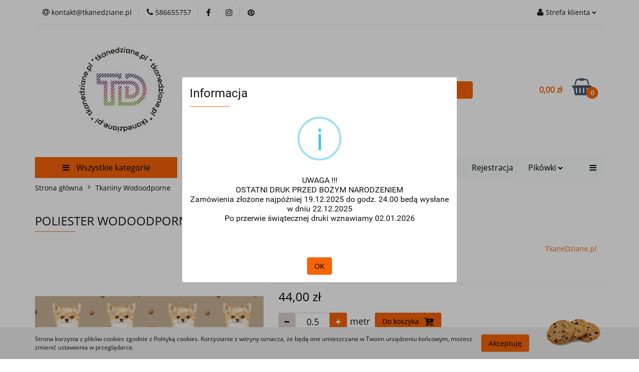

--- FILE ---
content_type: text/html; charset=utf-8
request_url: https://tkanedziane.pl/POLIESTER-WODOODPORNY-CORGI-SZCZENIAK-NA-BEZU-p4661
body_size: 29662
content:
<!DOCTYPE html>
<html lang="pl" currency="PLN"  class=" ">
	<head>
		<meta http-equiv="Content-Type" content="text/html; charset=UTF-8" />
		<meta name="description" content="POLIESTER WODOODPORNY CORGI SZCZENIAK NA BEŻU Poliester wodoodporny przeznaczony jest do produkcji wózków dla dzieci,  śpiworków, toreb, torebek, plecaków, kosmetyczek, portfeli, różnego rodzaju organizerów, poduszek i obrusów ogrodowych czy legowisk dla ">
		<meta name="keywords" content="Poliester Wodoodporny, Tkanina wodoszczelna, Poliester torebkowy, Poliester drukowany, Poliester drukowany producent, Poliester wodoodporny na metry, Poliester wodoszczelny na metry, poliester wodoodporny ciekawe wzory, poliester wzory, drukarnia tkanin, ">
					<meta name="generator" content="Sky-Shop">
						<meta name="author" content="TkaneDziane - działa na oprogramowaniu sklepów internetowych Sky-Shop.pl">
		<meta name="viewport" content="width=device-width, initial-scale=1.0">
		<meta name="skin_id" content="universal">
		<meta property="og:title" content="TkaneDziane.pl &gt; POLIESTER WODOODPORNY CORGI SZCZENIAK NA BEŻU">
		<meta property="og:description" content="POLIESTER WODOODPORNY CORGI SZCZENIAK NA BEŻU Poliester wodoodporny przeznaczony jest do produkcji wózków dla dzieci,  śpiworków, toreb, torebek, plecaków, kosmetyczek, portfeli, różnego rodzaju organizerów, poduszek i obrusów ogrodowych czy legowisk dla ">
					<meta property="og:image" content="https://tkanedziane.pl/images/TkaneDziane/21000-22000/POLIESTER-WODOODPORNY-AMSTAFF-SZCZENIAK-NA-LIMONCE_%5B21688%5D_568.jpg">
			<meta property="og:image:type" content="image/jpeg">
			<meta property="og:image:width" content="568">
			<meta property="og:image:height" content="426">
			<link rel="image_src" href="https://tkanedziane.pl/images/TkaneDziane/21000-22000/POLIESTER-WODOODPORNY-AMSTAFF-SZCZENIAK-NA-LIMONCE_%5B21688%5D_568.jpg">
							<link rel="shortcut icon" href="/upload/TkaneDziane/favicon.png">
									<link rel="next" href="https://tkanedziane.pl/POLIESTER-WODOODPORNY-CORGI-SZCZENIAK-NA-BEZU-p4661/pa/2#scr">
							<link rel="canonical" href="https://tkanedziane.pl/POLIESTER-WODOODPORNY-CORGI-SZCZENIAK-NA-BEZU-p4661">
						<title>TkaneDziane.pl &gt; POLIESTER WODOODPORNY CORGI SZCZENIAK NA BEŻU</title>
		

				



<!-- edrone -->












		<script type="text/javascript">

			function imageLoaded(element, target = "prev") {
				let siblingElement;
				if (target === "prev") {
					siblingElement = element.previousElementSibling;
				} else if (target === "link") {
					siblingElement = element.parentElement.previousElementSibling;
				}
				if (siblingElement && (siblingElement.classList.contains("fa") || siblingElement.classList.contains("icon-refresh"))) {
					siblingElement.style.display = "none";
				}
			}
			</script>

        
		<link rel="stylesheet" href="/view/new/userContent/TkaneDziane/style.css?v=776">
		<meta name="p:domain_verify" content="8b9333c937361efe1bb716da8f9b127e">
		
		<script src="/view/new/scheme/public/_common/js/libs/promise/promise.min.js"></script>
		<script src="/view/new/scheme/public/_common/js/libs/jquery/jquery.min.js"></script>
		<script src="/view/new/scheme/public/_common/js/libs/angularjs/angularjs.min.js"></script>
	</head>
	<body 		  data-coupon-codes-active="1"
		  data-free-delivery-info-active="0"
		  data-generate-pdf-config="OFF"
		  data-hide-price="0"
		  data-is-user-logged-id="0"
		  data-loyalty-points-active="0"
		  data-cart-simple-info-quantity="0"
		  data-cart-simple-info-price="0,00 zł"
		  data-base="PLN"
		  data-used="PLN|zł"
		  data-rates="'PLN':1"
		  data-decimal-hide="0"
		  data-decimal=","
		  data-thousand=" "
		   data-js-hash="b20f043e7e"		  		  		  class="core_popUpWindow 		  		  		  		  "
		  data-popup-message="<p>UWAGA !!!</p><br><p>OSTATNI DRUK PRZED BOŻYM NARODZENIEM</p><br><p>Zamówienia złożone najpóźniej 19.12.2025 do godz. 24.00 bedą wysłane w dniu 22.12.2025</p><br><p>Po przerwie świątecznej druki wznawiamy 02.01.2026</p><br><p></p>"data-popup-delay="0" 		  		  		  		  data-hurt-price-type=""
		  data-hurt-price-text=""
		  		  data-tax="23"
	>
		
		
		


<div id="aria-live" role="alert" aria-live="assertive" class="sr-only">&nbsp;</div>
<main class="skyshop-container" data-ng-app="SkyShopModule">
		

<div data-ng-controller="CartCtrl" data-ng-init="init({type: 'QUICK_CART', turnOffSales: 0})">
		
<md-sidenav ng-cloak md-component-id="mobile-cart" class="md-sidenav-right position-fixed" sidenav-swipe>
    <md-content layout-padding="">
        <div class="dropdown dropdown-quick-cart">
            
  <ul data-ng-if="data.cartSelected || data.hidePrice" class="quick-cart-products-wrapper products">
    <li data-ng-if="!data.cartSelected.items.length" class="quick-cart-empty-wrapper">
      <div class="quick-cart-empty-title">
        Koszyk jest pusty
      </div>
    </li>
    <li data-ng-if="data.cartSelected.items.length && item.type !== 'GRATIS_PRODUCT'" class="quick-cart-products__item" data-nosnippet data-ng-repeat="item in data.cartSelected.items track by item.id">
      <div class="container-fluid">
        <div class="row product">
          <div>
            <button data-ng-click="openProductPage(item.product)" data-ng-disabled="isApiPending">
              <img class="product-image"
                   data-ng-srcset="[{[item.product.photo.url]}] 125w"
                   sizes="(max-width: 1200px) 125px, 125px"
                   data-ng-src="[{[item.product.photo.url]}]"
                   alt="[{[item.product.name]}]"/>
            </button>
          </div>
          <div>
            <button data-ng-click="openProductPage(item.product)" data-ng-disabled="isApiPending">
              <span class="product-name" data-ng-bind="item.product.name"></span>
            </button>
            <span class="product-total">
            <span data-ng-bind="item.quantity"></span> x <span data-ng-bind-html="item.unitPriceSummary | priceFormat:''"></span>
          </span>
          </div>
          <div>
            <i class="close-shape"
               is-disabled="isApiPending"
               remove-list-item
               parent-selector-to-remove="'li'"
               collapse-animation="true"
               click="deleteCartItem(item.id)"></i>
          </div>
        </div>
      </div>
    </li>
  </ul>
  <div data-ng-if="data.cartSelected || data.hidePrice" class="quick-cart-products-actions">
    <div class="quick-cart-products-actions__summary">
      <div data-ng-if="cartFinalDiscountByFreeDelivery() || (data.cartFreeDelivery && data.cartFreeDelivery.status !== data.cartFreeDeliveryStatuses.NOT_AVAILABLE)" class="quick-cart-products-actions__summary-delivery">
        <div data-ng-if="!cartFinalDiscountByFreeDelivery()  && data.cartFreeDelivery.missingAmount > 0" class="summary-element cart-is-free-shipment">
          <span>Do bezpłatnej dostawy brakuje</span>
          <span data-ng-bind-html="data.cartFreeDelivery | priceFormat: ''">-,--</span>
        </div>
        <div data-ng-if="cartFinalDiscountByFreeDelivery() || data.cartFreeDelivery.missingAmount <= 0" class="summary-element free-shipment-wrapper">
          <i class="fa fa-truck"></i>
          <span class="value-upper free-shipment-info"></span>
        </div>
        <div>
        </div>
      </div>

      <div class="quick-cart-products-actions__summary-total-price">
        <span>Suma </span>
        <span data-ng-if="!data.hidePrice" class="value" data-ng-bind-html="data.cartSelected.priceSummary | priceFormat:'':true">0,00 zł</span>
        <span data-ng-if="data.hidePrice" class="hide-price-text"></span>
      </div>
            <div class="quick-cart-products-actions__summary-discount-info" data-ng-if="data.cartSelected.priceSummary.final.gross != data.cartSelected.priceSummary.base.gross">
        <small>Cena uwzględnia rabaty</small>
      </div>
    </div>
    <button data-ng-disabled="isApiPending" type="button" class="btn btn-primary btn-block" data-ng-click="goToCart()">
      Realizuj zamówienie
    </button>
  </div>
  <!--googleon: all-->
        </div>
    </md-content>
</md-sidenav>	<header id="header" class="mod-header-6 ">
			
<section class="cookies hidden bottom">
  <div class="container">
    <div class="row">
      <div class="col-xs-8">
        <span>Strona korzysta z plików cookies zgodnie z Polityką cookies. Korzystanie z witryny oznacza, że będą one umieszczane w Twoim urządzeniu końcowym, możesz zmienić ustawienia w przeglądarce.</span>
      </div>
      <div class="col-xs-4">
        <button type="button" class="btn btn-primary core_acceptCookies">Akceptuję</button>
        <div class="cookie-bg-block" style="background-image: url('/view/new/scheme/public/_common/img/cookies.png')"></div>
      </div>
    </div>
  </div>
</section>
		<div class="header_inner_wrapper">
		
<section class="mobile-search">
  <span class="title">Szukaj</span>
  <i class="close-shape"></i>
    <form method="GET" action="/category/#top">
      <div class="row">
        <div class="mobile-search-input-wrapper clearbox">
          <input class="input-field " type="text" name="q" product-per-page="4" value="" placeholder="Dzisiaj szukam tego cudeńka..." autocomplete="off"  />
          <i class="clearbox_button"></i>
                  </div>
        <div class="mobile-search-btn-wrapper">
          <input type="submit" value="Szukaj" class="btn btn-primary btn-block">
        </div>
      </div>
          </form>
</section>
		
		<section class="top_bar">
			<div class="sky-container">
				<div class="top_bar_inner_wrapper">
					<div class="top_bar_item left">
						
<div class="top_bar_item_list_wrapper">
  <ul class="top_bar_item_list">
        <li data-type="email" class="top_bar_item_list_item hidden-on-mobile" id="top_bar_item_list_item_email">
                  <a href="mailto:kontakt@tkanedziane.pl">
            <div class="top_bar_item_list_item_icon" id="top_bar_item_list_item_email_icon">
              <span class="helper-icon">
                <i class="fa fa-at"></i>
              </span>
            </div>
            <span class="helper-text">
              kontakt@tkanedziane.pl
            </span>
          </a>
                  </li>
              <li data-type="phone" class="top_bar_item_list_item hidden-on-mobile" id="top_bar_item_list_item_phone">
                      <a href="tel:586655757">
              <div class="top_bar_item_list_item_icon" id="top_bar_item_list_item_phone_icon">
                <span class="helper-icon">
                  <i class="fa fa-phone"></i>
                </span>
              </div>
              <span class="helper-text">
                586655757
              </span>
            </a>
                </li>
                      <li data-type="social-sm_facebook" class="top_bar_item_list_item top_bar_item_list_item_social_media hidden-on-mobile" ng-non-bindable>
            <a href="https://www.facebook.com/TkaneDzianepl-tkaniny-dzianiny-ekosk%C3%B3ry-inne-303295736872998/" rel="nofollow" target="_blank">
                <div class="top_bar_item_list_item_social_media">
                                    <span class="top_bar_item_list_item_social_media_icon" id="top_bar_item_list_item_social_media_icon_fb">
                    <i class="fa fa-facebook"></i>
                  </span>
                                  </div>
            </a>
        </li>
                        <li data-type="social-sm_instagram" class="top_bar_item_list_item top_bar_item_list_item_social_media hidden-on-mobile" ng-non-bindable>
            <a href="https://www.instagram.com/tkanedziane.pl/" rel="nofollow" target="_blank">
                <div class="top_bar_item_list_item_social_media">
                                    <span class="top_bar_item_list_item_social_media_icon" id="top_bar_item_list_item_social_media_icon_ig">
                    <i class="fa fa-instagram"></i>
                  </span>
                                  </div>
            </a>
        </li>
                                                                          <li data-type="social-sm_pinterest" class="top_bar_item_list_item top_bar_item_list_item_social_media hidden-on-mobile" ng-non-bindable>
            <a href="https://www.pinterest.co.uk/tkanedziane" rel="nofollow" target="_blank">
                <div class="top_bar_item_list_item_social_media">
                                    <span class="top_bar_item_list_item_social_media_icon" id="top_bar_item_list_item_social_media_icon_pinterest">
                    <i class="fa fa-pinterest"></i>
                  </span>
                                  </div>
            </a>
        </li>
                                                                      <li id="mobile-open-contact" class="top_bar_item_list_item top_bar_item_list_item_contact hidden-on-desktop">
          <a href="#">
            <div class="top_bar_item_list_item_item_social_envelope_icon">
              <span class="helper-icon">
                <i class="fa fa-envelope"></i>
              </span>
              <span class="helper-arrow">
                <i class="fa fa-chevron-down"></i>
              </span>
            </div>
          </a>
      </li>
      </ul>
</div>					</div>
					<div class="top_bar_item right">
						
<div class="top_bar_item_list_wrapper">
    <ul class="top_bar_item_list">
                        <li class="top_bar_item_list_item user-menu">
            
  <div class="header_top_bar_social_user_icon">
    <span class="helper-icon">
      <i class="fa fa-user"></i>
    </span>
          <span class="hidden-on-mobile">
        Strefa klienta
      </span>
      <span class="helper-arrow">
        <i class="fa fa-chevron-down"></i>      </span> 
  </div>
  <div class="dropdown">
    <ul>
      <li>
        <a href="/login/">Zaloguj się</a>
      </li>
      <li>
        <a href="/register/">Zarejestruj się</a>
      </li>
            <li>
        <a href="/ticket/add/" rel="nofollow">Wyślij e-mail</a>
      </li>
          </ul>
  </div>
        </li>
                    <li cy-data="headerCart" data-ng-click="openMobileCart($event)" data-ng-mouseenter="loadMobileCart()" class="top_bar_item_list_item quick-cart  hidden-on-desktop ">
                <div class="top_bar_item_list_item_cart_icon">
                    <span class="helper-icon">
                        <i class="fa fa-shopping-basket"></i>
                    </span>
                    <span class="helper-text">
                        Koszyk
                    </span>
                    <span class="helper-text-amount">
                        <span class="helper-cart-left-bracket">(</span>
                        <span data-ng-bind="data.cartAmount">0</span>
                        <span class="helper-cart-right-bracket">)</span>
                    </span>
                    <span class="helper-arrow">
                        <i class="fa fa-chevron-down"></i>
                    </span>
                </div>
                                <div data-ng-if="data.initCartAmount" class="dropdown dropdown-quick-cart">
                    
  <ul data-ng-if="data.cartSelected || data.hidePrice" class="quick-cart-products-wrapper products">
    <li data-ng-if="!data.cartSelected.items.length" class="quick-cart-empty-wrapper">
      <div class="quick-cart-empty-title">
        Koszyk jest pusty
      </div>
    </li>
    <li data-ng-if="data.cartSelected.items.length && item.type !== 'GRATIS_PRODUCT'" class="quick-cart-products__item" data-nosnippet data-ng-repeat="item in data.cartSelected.items track by item.id">
      <div class="container-fluid">
        <div class="row product">
          <div>
            <button data-ng-click="openProductPage(item.product)" data-ng-disabled="isApiPending">
              <img class="product-image"
                   data-ng-srcset="[{[item.product.photo.url]}] 125w"
                   sizes="(max-width: 1200px) 125px, 125px"
                   data-ng-src="[{[item.product.photo.url]}]"
                   alt="[{[item.product.name]}]"/>
            </button>
          </div>
          <div>
            <button data-ng-click="openProductPage(item.product)" data-ng-disabled="isApiPending">
              <span class="product-name" data-ng-bind="item.product.name"></span>
            </button>
            <span class="product-total">
            <span data-ng-bind="item.quantity"></span> x <span data-ng-bind-html="item.unitPriceSummary | priceFormat:''"></span>
          </span>
          </div>
          <div>
            <i class="close-shape"
               is-disabled="isApiPending"
               remove-list-item
               parent-selector-to-remove="'li'"
               collapse-animation="true"
               click="deleteCartItem(item.id)"></i>
          </div>
        </div>
      </div>
    </li>
  </ul>
  <div data-ng-if="data.cartSelected || data.hidePrice" class="quick-cart-products-actions">
    <div class="quick-cart-products-actions__summary">
      <div data-ng-if="cartFinalDiscountByFreeDelivery() || (data.cartFreeDelivery && data.cartFreeDelivery.status !== data.cartFreeDeliveryStatuses.NOT_AVAILABLE)" class="quick-cart-products-actions__summary-delivery">
        <div data-ng-if="!cartFinalDiscountByFreeDelivery()  && data.cartFreeDelivery.missingAmount > 0" class="summary-element cart-is-free-shipment">
          <span>Do bezpłatnej dostawy brakuje</span>
          <span data-ng-bind-html="data.cartFreeDelivery | priceFormat: ''">-,--</span>
        </div>
        <div data-ng-if="cartFinalDiscountByFreeDelivery() || data.cartFreeDelivery.missingAmount <= 0" class="summary-element free-shipment-wrapper">
          <i class="fa fa-truck"></i>
          <span class="value-upper free-shipment-info"></span>
        </div>
        <div>
        </div>
      </div>

      <div class="quick-cart-products-actions__summary-total-price">
        <span>Suma </span>
        <span data-ng-if="!data.hidePrice" class="value" data-ng-bind-html="data.cartSelected.priceSummary | priceFormat:'':true">0,00 zł</span>
        <span data-ng-if="data.hidePrice" class="hide-price-text"></span>
      </div>
            <div class="quick-cart-products-actions__summary-discount-info" data-ng-if="data.cartSelected.priceSummary.final.gross != data.cartSelected.priceSummary.base.gross">
        <small>Cena uwzględnia rabaty</small>
      </div>
    </div>
    <button data-ng-disabled="isApiPending" type="button" class="btn btn-primary btn-block" data-ng-click="goToCart()">
      Realizuj zamówienie
    </button>
  </div>
  <!--googleon: all-->
                </div>
                            </li>
            </ul>
</div>
					</div>
				</div>
			</div>
		</section>
		<section class="header_middle_content">
			<div class="sky-container">
				<div class="header_middle_content_inner_wrapper">
					<a href="/" class="header_middle_content_logo">
						<img src="/upload/TkaneDziane/logos//LogoTD-na-strone-3.jpg" data-src-old-browser="" alt=" TkaneDziane " />
					</a>
					<ul class="mobile-actions">
						<li id="mobile-open-search">
							<i class="fa fa-search"></i>
						</li>
						<li id="mobile-open-menu">
							<i class="fa fa-bars"></i>
						</li>
					</ul>
					<div class="header_middle_content_searchbox search-box ">
						<form method="GET" action="/category/#top">
							<div class="header_middle_content_searchbox_input_wrapper">
								<input cy-data="headerSearch" class="input-field " type="text" name="q" value="" placeholder="Dzisiaj szukam tego cudeńka..." autocomplete="off"  />
															</div>
							<div class="header_middle_content_searchbox_button_wrapper">
								<input type="submit" value="Szukaj" class="btn btn-primary btn-block">
															</div>
						</form>
					</div>
										
<div cy-data="headerCart" class="header_middle_content_quick_cart_wrapper quick-cart">
  <a data-ng-click="openMobileCart($event)" data-ng-mouseenter="loadMobileCart()" href="/cart/" class="header_middle_content_quick_cart" rel="nofollow">
    <div class="header_middle_content_quick_cart_price price"><span data-ng-bind-html="data.cartPriceSummary | priceFormat:'':false:'final':'0,00 zł'">0,00 zł</span></div>
    <i class="fa fa-shopping-basket"></i>
    <div class="header_middle_content_quick_cart_counter counter"><span data-ng-bind="data.cartAmount">0</span></div>
  </a>
    <div ng-cloak data-ng-if="data.initCartAmount" class="dropdown dropdown-quick-cart">
    
  <ul data-ng-if="data.cartSelected || data.hidePrice" class="quick-cart-products-wrapper products">
    <li data-ng-if="!data.cartSelected.items.length" class="quick-cart-empty-wrapper">
      <div class="quick-cart-empty-title">
        Koszyk jest pusty
      </div>
    </li>
    <li data-ng-if="data.cartSelected.items.length && item.type !== 'GRATIS_PRODUCT'" class="quick-cart-products__item" data-nosnippet data-ng-repeat="item in data.cartSelected.items track by item.id">
      <div class="container-fluid">
        <div class="row product">
          <div>
            <button data-ng-click="openProductPage(item.product)" data-ng-disabled="isApiPending">
              <img class="product-image"
                   data-ng-srcset="[{[item.product.photo.url]}] 125w"
                   sizes="(max-width: 1200px) 125px, 125px"
                   data-ng-src="[{[item.product.photo.url]}]"
                   alt="[{[item.product.name]}]"/>
            </button>
          </div>
          <div>
            <button data-ng-click="openProductPage(item.product)" data-ng-disabled="isApiPending">
              <span class="product-name" data-ng-bind="item.product.name"></span>
            </button>
            <span class="product-total">
            <span data-ng-bind="item.quantity"></span> x <span data-ng-bind-html="item.unitPriceSummary | priceFormat:''"></span>
          </span>
          </div>
          <div>
            <i class="close-shape"
               is-disabled="isApiPending"
               remove-list-item
               parent-selector-to-remove="'li'"
               collapse-animation="true"
               click="deleteCartItem(item.id)"></i>
          </div>
        </div>
      </div>
    </li>
  </ul>
  <div data-ng-if="data.cartSelected || data.hidePrice" class="quick-cart-products-actions">
    <div class="quick-cart-products-actions__summary">
      <div data-ng-if="cartFinalDiscountByFreeDelivery() || (data.cartFreeDelivery && data.cartFreeDelivery.status !== data.cartFreeDeliveryStatuses.NOT_AVAILABLE)" class="quick-cart-products-actions__summary-delivery">
        <div data-ng-if="!cartFinalDiscountByFreeDelivery()  && data.cartFreeDelivery.missingAmount > 0" class="summary-element cart-is-free-shipment">
          <span>Do bezpłatnej dostawy brakuje</span>
          <span data-ng-bind-html="data.cartFreeDelivery | priceFormat: ''">-,--</span>
        </div>
        <div data-ng-if="cartFinalDiscountByFreeDelivery() || data.cartFreeDelivery.missingAmount <= 0" class="summary-element free-shipment-wrapper">
          <i class="fa fa-truck"></i>
          <span class="value-upper free-shipment-info"></span>
        </div>
        <div>
        </div>
      </div>

      <div class="quick-cart-products-actions__summary-total-price">
        <span>Suma </span>
        <span data-ng-if="!data.hidePrice" class="value" data-ng-bind-html="data.cartSelected.priceSummary | priceFormat:'':true">0,00 zł</span>
        <span data-ng-if="data.hidePrice" class="hide-price-text"></span>
      </div>
            <div class="quick-cart-products-actions__summary-discount-info" data-ng-if="data.cartSelected.priceSummary.final.gross != data.cartSelected.priceSummary.base.gross">
        <small>Cena uwzględnia rabaty</small>
      </div>
    </div>
    <button data-ng-disabled="isApiPending" type="button" class="btn btn-primary btn-block" data-ng-click="goToCart()">
      Realizuj zamówienie
    </button>
  </div>
  <!--googleon: all-->
  </div>
  
</div>									</div>
			</div>
		</section>
		<section class="header_bottom_content">
			<div class="sky-container">

			<div class="menu menu-calculate smart-menu" data-action="inline">
				<ul class="header_bottom_content_list" >
					<li class="header_bottom_content_list_item vertical-menu" id="open-header-left-menu">
													<a href="/">
								<i class="fa fa-bars"></i> Wszystkie kategorie
							</a>
											</li>
					
    <li class="header_bottom_content_list_item full-width ">
              <a class="header_bottom_content_list_item_anchor" href="http://tkanedziane.pl/DrukowaneTkaninyIDzianiny">
              Drukowane Tkaniny i Dzianiny
        <span class="helper-arrow">
          <i class="fa fa-chevron-down"></i>
        </span>
      </a>
      <div class="dropdown">
        <div class="row">
                                                    <div class="col-xs-12 col-sm-4 col-md-3">
                  <div class="cat-title ">
                    <a href="/PoliesterWodoodpornyDrukowany">Poliester drukowany</a>
                  </div>
                                  </div>
                                                        <div class="col-xs-12 col-sm-4 col-md-3">
                  <div class="cat-title ">
                    <a href="/WelurTapicerskiDrukowany">Welur Tapicerski Standard 280 g Drukowany</a>
                  </div>
                                  </div>
                                                        <div class="col-xs-12 col-sm-4 col-md-3">
                  <div class="cat-title ">
                    <a href="/SatynaArmani">Satyna Armani</a>
                  </div>
                                  </div>
                                                        <div class="col-xs-12 col-sm-4 col-md-3">
                  <div class="cat-title ">
                    <a href="/DzianinaAmber">Dzianina Amber</a>
                  </div>
                                  </div>
                                                        <div class="col-xs-12 col-sm-4 col-md-3">
                  <div class="cat-title ">
                    <a href="/PodszewkaDrukowana">Podszewka Drukowana</a>
                  </div>
                                  </div>
                                                        <div class="col-xs-12 col-sm-4 col-md-3">
                  <div class="cat-title ">
                    <a href="/TkaninyObrusoweWodoodporne">Tkanina Obrusowa</a>
                  </div>
                                  </div>
                                                        <div class="col-xs-12 col-sm-4 col-md-3">
                  <div class="cat-title ">
                    <a href="/TiulElastyczny">Tiul Elastyczny</a>
                  </div>
                                  </div>
                                                        <div class="col-xs-12 col-sm-4 col-md-3">
                  <div class="cat-title ">
                    <a href="/MikrofibraRecznikowa">Mikrofibra Ręcznikowa</a>
                  </div>
                                  </div>
                                                        <div class="col-xs-12 col-sm-4 col-md-3">
                  <div class="cat-title ">
                    <a href="/Softshell3D">Softshell 3D</a>
                  </div>
                                  </div>
                                                        <div class="col-xs-12 col-sm-4 col-md-3">
                  <div class="cat-title ">
                    <a href="/WelurOdziezowyAksamitny">Welur Odzieżowy Aksamitny</a>
                  </div>
                                  </div>
                                                        <div class="col-xs-12 col-sm-4 col-md-3">
                  <div class="cat-title ">
                    <a href="/Flausz">Flausz</a>
                  </div>
                                  </div>
                                                        <div class="col-xs-12 col-sm-4 col-md-3">
                  <div class="cat-title ">
                    <a href="/PumiDrukowane">Pumi Drukowane</a>
                  </div>
                                  </div>
                                                        <div class="col-xs-12 col-sm-4 col-md-3">
                  <div class="cat-title ">
                    <a href="/WelurPillow">Welur Pillow</a>
                  </div>
                                  </div>
                                                        <div class="col-xs-12 col-sm-4 col-md-3">
                  <div class="cat-title ">
                    <a href="/TkaninaMargo">Tkanina Margo</a>
                  </div>
                                  </div>
                                                        <div class="col-xs-12 col-sm-4 col-md-3">
                  <div class="cat-title ">
                    <a href="/PikowkiDrukowane">Pikówki Drukowane</a>
                  </div>
                                  </div>
                                            </div>
      </div>
    </li>
        
    <li class="header_bottom_content_list_item full-width ">
              <a class="header_bottom_content_list_item_anchor" href="https://tkanedziane.pl/KupujWiecejTANIEJ">
              Kupuj więcej - TANIEJ!
        <span class="helper-arrow">
          <i class="fa fa-chevron-down"></i>
        </span>
      </a>
      <div class="dropdown">
        <div class="row">
                                                    <div class="col-xs-12 col-sm-4 col-md-3">
                  <div class="cat-title ">
                    <a href="/KupujWiecejTANIEJ">Kupuj Więcej - TANIEJ!</a>
                  </div>
                                  </div>
                                            </div>
      </div>
    </li>
        
    <li class="header_bottom_content_list_item full-width ">
              <a class="header_bottom_content_list_item_anchor" href="https://tkanedziane.pl/OUTLET">
              OUTLET
        <span class="helper-arrow">
          <i class="fa fa-chevron-down"></i>
        </span>
      </a>
      <div class="dropdown">
        <div class="row">
                                                    <div class="col-xs-12 col-sm-4 col-md-3">
                  <div class="cat-title ">
                    <a href="/OUTLET">OUTLET</a>
                  </div>
                                  </div>
                                            </div>
      </div>
    </li>
        
          <li class="header_bottom_content_list_dropdown_item">
      <a class="header_bottom_content_list_item_anchor" href="https://tkanedziane.pl/register/" >
        Rejestracja
      </a>
    </li>
  
    <li class="header_bottom_content_list_item full-width ">
              <a class="header_bottom_content_list_item_anchor" href="http://tkanedziane.pl/Pikowki">
              Pikówki
        <span class="helper-arrow">
          <i class="fa fa-chevron-down"></i>
        </span>
      </a>
      <div class="dropdown">
        <div class="row">
                                                    <div class="col-xs-12 col-sm-4 col-md-3">
                  <div class="cat-title ">
                    <a href="/PikowkiDrukowane">Pikówki Drukowane</a>
                  </div>
                                  </div>
                                                        <div class="col-xs-12 col-sm-4 col-md-3">
                  <div class="cat-title ">
                    <a href="/PikowkiJednobarwne">Jednobarwne</a>
                  </div>
                                  </div>
                                                        <div class="col-xs-12 col-sm-4 col-md-3">
                  <div class="cat-title ">
                    <a href="/PikowkiHolograficzne2">Holograficzne</a>
                  </div>
                                  </div>
                                                        <div class="col-xs-12 col-sm-4 col-md-3">
                  <div class="cat-title ">
                    <a href="/PikowkiWewnetrznePodszewki">Wewnętrzne / Podszewki</a>
                  </div>
                                  </div>
                                                        <div class="col-xs-12 col-sm-4 col-md-3">
                  <div class="cat-title ">
                    <a href="/EkoskoraPikowana">Ekoskóry</a>
                  </div>
                                  </div>
                                            </div>
      </div>
    </li>
        
    <li class="header_bottom_content_list_item full-width ">
              <a class="header_bottom_content_list_item_anchor" href="https://tkanedziane.pl/TkaninyEstradoweTaneczneCosplayowe">
              Tkaniny Estradowe
        <span class="helper-arrow">
          <i class="fa fa-chevron-down"></i>
        </span>
      </a>
      <div class="dropdown">
        <div class="row">
                                                    <div class="col-xs-12 col-sm-4 col-md-3">
                  <div class="cat-title ">
                    <a href="/TkaninyEstradoweTaneczneCosplayowe">Tkaniny Estradowe, Taneczne i Cosplay'owe</a>
                  </div>
                                  </div>
                                            </div>
      </div>
    </li>
        
          <li class="header_bottom_content_list_dropdown_item">
      <a class="header_bottom_content_list_item_anchor" href="https://tkanedziane.pl/" >
        Strona Główna
      </a>
    </li>
  
					<li class="header_bottom_content_list_item  hamburger ">
						<a href="#">
							<i class="fa fa-bars"></i>
						</a>
						<div class="dropdown">
							<div class="row">
								<div class="col-xs-12 smart-menu">
									<ul class="hambureger-elements"></ul>
								</div>
							</div>
						</div>
					</li>
				</ul>
			</div>
							<section class="header-bottom slide-down">
					<div class="container-fluid">
						<div class="row">
							<div class="col-xs-3">
								<div class="vertical-menu">
									<div class="vertical-menu-content">
										<ul>
																																																	<li>
														<a href="https://tkanedziane.pl/WedlugWzorow">
															<span>Według Wzorów</span>
														</a>
																													<div class="sub-categories items-col-1">
																<div class="sub-categories-content">
																	<div class="row">
																																					<div class="col-xs-12">
																				<div class="cat-title">
																	<a href="/WedlugWzorow">Według Wzorów</a>
																</div>
																																									<ul>
																																													<li>
																								<a href="/ADVENTURE-PRZYGODA-c301">ADVENTURE/PRZYGODA</a>
																							</li>
																																													<li>
																								<a href="/Mozaika-c119">Mozaika</a>
																							</li>
																																													<li>
																								<a href="/Mozaika-drewniana-c331">Mozaika drewniana</a>
																							</li>
																																													<li>
																								<a href="/Abstrakcja-c270">Abstrakcja</a>
																							</li>
																																													<li>
																								<a href="/Alicja-w-Krainie-Czarow-c168">Alicja w Krainie Czarów</a>
																							</li>
																																													<li>
																								<a href="/Bajkowe-c139">Bajkowe</a>
																							</li>
																																													<li>
																								<a href="/Czaszki-c128">Czaszki</a>
																							</li>
																																													<li>
																								<a href="/DOMKI">Domki</a>
																							</li>
																																													<li>
																								<a href="/Drawing-Family-c297">Drawing Family</a>
																							</li>
																																													<li>
																								<a href="/Dzieciece-c271">Dziecięce</a>
																							</li>
																																													<li>
																								<a href="/Etno-Folk-c269">Etno / Folk</a>
																							</li>
																																													<li>
																								<a href="/Fantasy-surrealizm-c284">Fantasy / surrealizm</a>
																							</li>
																																													<li>
																								<a href="/Frida-c276">Frida</a>
																							</li>
																																													<li>
																								<a href="/Geometryczne-c259">Geometryczne</a>
																							</li>
																																													<li>
																								<a href="/Glamour-c287">Glamour</a>
																							</li>
																																													<li>
																								<a href="/Grzyby-c318">Grzyby</a>
																							</li>
																																													<li>
																								<a href="/Hobby-sport-c350">Hobby/sport</a>
																							</li>
																																													<li>
																								<a href="/Home-sweet-home-c345">Home sweet home</a>
																							</li>
																																													<li>
																								<a href="/Jedzenie-c288">Jedzenie</a>
																							</li>
																																													<li>
																								<a href="/Jesien-c262">Jesień</a>
																							</li>
																																													<li>
																								<a href="/Komiks-c164">Komiks</a>
																							</li>
																																													<li>
																								<a href="/Kratki-Paski-i-Kropki-c273">Kratki, Paski i Kropki</a>
																							</li>
																																													<li>
																								<a href="/Ksiazki-c355">Książki</a>
																							</li>
																																													<li>
																								<a href="/Kwiatowe-c260">Kwiatowe</a>
																							</li>
																																													<li>
																								<a href="/Lato-c359">Lato</a>
																							</li>
																																													<li>
																								<a href="/Loft-c370">Loft</a>
																							</li>
																																													<li>
																								<a href="/Malarskie-c264">Malarskie</a>
																							</li>
																																													<li>
																								<a href="/Male-wzorki-c348">Małe wzorki</a>
																							</li>
																																													<li>
																								<a href="/Maly-Ksiaze-c363">Mały Książę</a>
																							</li>
																																													<li>
																								<a href="/Mandala-c330">Mandala</a>
																							</li>
																																													<li>
																								<a href="/MAPY-c372">MAPY</a>
																							</li>
																																													<li>
																								<a href="/Meskie-c272">Męskie</a>
																							</li>
																																													<li>
																								<a href="/Moro-kamuflaz-c293">Moro/kamuflaż</a>
																							</li>
																																													<li>
																								<a href="/Muzyczne-c328">Muzyczne</a>
																							</li>
																																													<li>
																								<a href="/Mysliwskie-Hunting-c364">Myśliwskie/Hunting</a>
																							</li>
																																													<li>
																								<a href="/Owady-i-Pajaki-c265">Owady i Pająki</a>
																							</li>
																																													<li>
																								<a href="/Owoce-i-Warzywa-c266">Owoce i Warzywa</a>
																							</li>
																																													<li>
																								<a href="/Pawie-c120">Pawie</a>
																							</li>
																																													<li>
																								<a href="/Haft-plecionki-sznurki-druty-szydelko-sizal--c368">Haft/plecionki/sznurki/druty/szydełko/sizal..</a>
																							</li>
																																													<li>
																								<a href="/Pastelowe-c391">Pastelowe</a>
																							</li>
																																													<li>
																								<a href="/Postacie-c268">Postacie</a>
																							</li>
																																													<li>
																								<a href="/Rodzinne-mama-tata-corka--c250">Rodzinne (mama, tata, córka...)</a>
																							</li>
																																													<li>
																								<a href="/Roslinne-c247">Roślinne</a>
																							</li>
																																													<li>
																								<a href="/Samochody-motory-rowery-c349">Samochody/motory/rowery</a>
																							</li>
																																													<li>
																								<a href="/Skora-krokodyl-waz-lampart-panterka-c366">Skóra/krokodyl/wąż/lampart/panterka</a>
																							</li>
																																													<li>
																								<a href="/Skrzydla-Wings-c251">Skrzydła / Wings</a>
																							</li>
																																													<li>
																								<a href="/Stara-Basn-c352">Stara Baśń</a>
																							</li>
																																													<li>
																								<a href="/Steampunk-c378">Steampunk</a>
																							</li>
																																													<li>
																								<a href="/SZKOLA-c373">SZKOŁA</a>
																							</li>
																																													<li>
																								<a href="/Swiat-c275">Świat</a>
																							</li>
																																													<li>
																								<a href="/Tla-c332">Tła</a>
																							</li>
																																													<li>
																								<a href="/Uroda-c360">Uroda</a>
																							</li>
																																													<li>
																								<a href="/Witraze-c351">Witraże</a>
																							</li>
																																													<li>
																								<a href="/Wzory-wiktorianskie-c374">Wzory wiktoriańskie</a>
																							</li>
																																													<li>
																								<a href="/Vintage-Retro-c267">Vintage / Retro</a>
																							</li>
																																													<li>
																								<a href="/Zima-c263">Zima</a>
																							</li>
																																													<li>
																								<a href="/Zodiak-c274">Zodiak</a>
																							</li>
																																													<li>
																								<a href="/Zeglarskie-morskie-c329">Żeglarskie/morskie</a>
																							</li>
																																													<li>
																								<a href="/Zawody-c356">Zawody</a>
																							</li>
																																													<li>
																								<a href="/POZIOME-KOSMETYCZKI-c379">POZIOME/KOSMETYCZKI</a>
																							</li>
																																													<li>
																								<a href="/CLIMBING-WSPINACZKA-c381">CLIMBING/ WSPINACZKA</a>
																							</li>
																																													<li>
																								<a href="/POZIOME-PODUSZKI-c401">POZIOME PODUSZKI</a>
																							</li>
																																													<li>
																								<a href="/Fantastyczne-zwierzeta-c390">Fantastyczne zwierzęta</a>
																							</li>
																																													<li>
																								<a href="/Z-mchu-i-paproci-c392">Z mchu i paproci</a>
																							</li>
																																													<li>
																								<a href="/DZIECI-W-KAPUSCIE-c399">DZIECI W KAPUŚCIE</a>
																							</li>
																																													<li>
																								<a href="/ZAKLADKI-DO-KSIAZEK-c400">ZAKŁADKI DO KSIĄŻEK</a>
																							</li>
																																													<li>
																								<a href="/WEDNESDAY-c403">WEDNESDAY</a>
																							</li>
																																													<li>
																								<a href="/Secesja-c404">Secesja</a>
																							</li>
																																													<li>
																								<a href="/Zwierzeta">Zwierzęta</a>
																							</li>
																																											</ul>
																																							</div>
																																			</div>
																</div>
															</div>
																											</li>
																																						<li>
														<a href="https://tkanedziane.pl/DrukowaneTkaninyIDzianiny">
															<span>Drukowane Tkaniny i Dzianiny</span>
														</a>
																													<div class="sub-categories items-col-3">
																<div class="sub-categories-content">
																	<div class="row">
																																					<div class="col-xs-4">
																				<div class="cat-title">
																	<a href="/PoliesterWodoodpornyDrukowany">Poliester drukowany</a>
																</div>
																																							</div>
																																					<div class="col-xs-4">
																				<div class="cat-title">
																	<a href="/WelurTapicerskiDrukowany">Welur Tapicerski Standard 280 g Drukowany</a>
																</div>
																																							</div>
																																					<div class="col-xs-4">
																				<div class="cat-title">
																	<a href="/WelurTapicerskiPremium">Welur Tapicerski Premium 330 g</a>
																</div>
																																							</div>
																																					<div class="col-xs-4">
																				<div class="cat-title">
																	<a href="/SatynaArmani">Satyna Armani</a>
																</div>
																																							</div>
																																					<div class="col-xs-4">
																				<div class="cat-title">
																	<a href="/DzianinaAmber">Dzianina Amber</a>
																</div>
																																							</div>
																																					<div class="col-xs-4">
																				<div class="cat-title">
																	<a href="/PodszewkaDrukowana">Podszewka Drukowana</a>
																</div>
																																							</div>
																																					<div class="col-xs-4">
																				<div class="cat-title">
																	<a href="/TkaninyObrusoweWodoodporne">Tkanina Obrusowa</a>
																</div>
																																							</div>
																																					<div class="col-xs-4">
																				<div class="cat-title">
																	<a href="/TiulElastyczny">Tiul Elastyczny</a>
																</div>
																																							</div>
																																					<div class="col-xs-4">
																				<div class="cat-title">
																	<a href="/MikrofibraRecznikowa">Mikrofibra Ręcznikowa</a>
																</div>
																																							</div>
																																					<div class="col-xs-4">
																				<div class="cat-title">
																	<a href="/Softshell3D">Softshell 3D</a>
																</div>
																																							</div>
																																					<div class="col-xs-4">
																				<div class="cat-title">
																	<a href="/WelurOdziezowyAksamitny">Welur Odzieżowy Aksamitny</a>
																</div>
																																							</div>
																																					<div class="col-xs-4">
																				<div class="cat-title">
																	<a href="/Flausz">Flausz</a>
																</div>
																																							</div>
																																					<div class="col-xs-4">
																				<div class="cat-title">
																	<a href="/PumiDrukowane">Pumi Drukowane</a>
																</div>
																																							</div>
																																					<div class="col-xs-4">
																				<div class="cat-title">
																	<a href="/WelurPillow">Welur Pillow</a>
																</div>
																																							</div>
																																					<div class="col-xs-4">
																				<div class="cat-title">
																	<a href="/TkaninaMargo">Tkanina Margo</a>
																</div>
																																							</div>
																																					<div class="col-xs-4">
																				<div class="cat-title">
																	<a href="/PikowkiDrukowane">Pikówki Drukowane</a>
																</div>
																																							</div>
																																			</div>
																</div>
															</div>
																											</li>
																																						<li>
														<a href="https://tkanedziane.pl/Panele">
															<span>Panele</span>
														</a>
																													<div class="sub-categories items-col-3">
																<div class="sub-categories-content">
																	<div class="row">
																																					<div class="col-xs-4">
																				<div class="cat-title">
																	<a href="/PaneleZPoliestruWodoodpornego">Panele z poliestru wodoodpornego</a>
																</div>
																																							</div>
																																					<div class="col-xs-4">
																				<div class="cat-title">
																	<a href="/PaneleWelurTapicerski">Panele z weluru tapicerskiego</a>
																</div>
																																							</div>
																																					<div class="col-xs-4">
																				<div class="cat-title">
																	<a href="/PaneleTkaninaGobelinowa">Panele gobelinowe</a>
																</div>
																																							</div>
																																					<div class="col-xs-4">
																				<div class="cat-title">
																	<a href="/PaneleSatynowane">Panele satynowane</a>
																</div>
																																							</div>
																																					<div class="col-xs-4">
																				<div class="cat-title">
																	<a href="/PaneleDresowkowe">Panele dresówkowe</a>
																</div>
																																							</div>
																																					<div class="col-xs-4">
																				<div class="cat-title">
																	<a href="/PaneleOdziezowe">Panele odzieżowe (płaszcze, kurtki, sukienki, itp.)</a>
																</div>
																																							</div>
																																					<div class="col-xs-4">
																				<div class="cat-title">
																	<a href="/PaneleLicencyjneSlynniMalarze">Licencyjne - Słynni malarze</a>
																</div>
																																							</div>
																																					<div class="col-xs-4">
																				<div class="cat-title">
																	<a href="/Panele-recznikowe-c304">Panele ręcznikowe</a>
																</div>
																																							</div>
																																					<div class="col-xs-4">
																				<div class="cat-title">
																	<a href="/PaneleDzianinaAmber">Panele Dzianina Amber</a>
																</div>
																																							</div>
																																					<div class="col-xs-4">
																				<div class="cat-title">
																	<a href="/PaneleNaZakladkiDoKsiazek">Panele na zakładki do książek</a>
																</div>
																																							</div>
																																					<div class="col-xs-4">
																				<div class="cat-title">
																	<a href="/Panele-na-czapki-i-kominy-c322">Panele na czapki i kominy</a>
																</div>
																																							</div>
																																					<div class="col-xs-4">
																				<div class="cat-title">
																	<a href="/Panele-na-fartuszki-c323">Panele na fartuszki</a>
																</div>
																																							</div>
																																					<div class="col-xs-4">
																				<div class="cat-title">
																	<a href="/PaneleKocykoweIPoduszkowe">Panele kocykowe i poduszkowe</a>
																</div>
																																							</div>
																																					<div class="col-xs-4">
																				<div class="cat-title">
																	<a href="/PaneleKwadratowe">Panele kwadratowe</a>
																</div>
																																							</div>
																																					<div class="col-xs-4">
																				<div class="cat-title">
																	<a href="/Panele-prostokatne-pionowe-c353">Panele prostokątne pionowe</a>
																</div>
																																							</div>
																																					<div class="col-xs-4">
																				<div class="cat-title">
																	<a href="/Panele-na-apaszki-c367">Panele na apaszki</a>
																</div>
																																							</div>
																																					<div class="col-xs-4">
																				<div class="cat-title">
																	<a href="/PaneleSliniakowe">Panele śliniakowe</a>
																</div>
																																							</div>
																																					<div class="col-xs-4">
																				<div class="cat-title">
																	<a href="/Panele-prostokatne-poziome-na-kosmetyczki-c376">Panele prostokątne poziome na kosmetyczki</a>
																</div>
																																							</div>
																																					<div class="col-xs-4">
																				<div class="cat-title">
																	<a href="/Panele-inne-c377">Panele inne</a>
																</div>
																																							</div>
																																					<div class="col-xs-4">
																				<div class="cat-title">
																	<a href="/PaneleNaZazdrostki">Panele na zazdrostki</a>
																</div>
																																							</div>
																																			</div>
																</div>
															</div>
																											</li>
																																						<li>
														<a href="https://tkanedziane.pl/MaterialyHolograficzne">
															<span>Hologramy</span>
														</a>
																													<div class="sub-categories items-col-1">
																<div class="sub-categories-content">
																	<div class="row">
																																					<div class="col-xs-12">
																				<div class="cat-title">
																	<a href="/MaterialyHolograficzne">Hologramy</a>
																</div>
																																									<ul>
																																													<li>
																								<a href="/EkoskoraHolograficzna">Ekoskóra PU</a>
																							</li>
																																													<li>
																								<a href="/FolieHolograficzne">Folie</a>
																							</li>
																																													<li>
																								<a href="/LycraHolograficzna">Lycra / lama</a>
																							</li>
																																													<li>
																								<a href="/OrtalionHolograficzny">Ortaliony</a>
																							</li>
																																													<li>
																								<a href="/PikowkiHolograficzne">Pikówki</a>
																							</li>
																																													<li>
																								<a href="/PasmanteriaHolograficzna">Pasmanteria</a>
																							</li>
																																													<li>
																								<a href="/InneMaterialyHolograficzne">Inne</a>
																							</li>
																																											</ul>
																																							</div>
																																			</div>
																</div>
															</div>
																											</li>
																																						<li>
														<a href="https://tkanedziane.pl/TkaninyTapicerskieIZaslonowe">
															<span>Tkaniny Tapicerskie i Zasłonowe</span>
														</a>
																													<div class="sub-categories items-col-3">
																<div class="sub-categories-content">
																	<div class="row">
																																					<div class="col-xs-4">
																				<div class="cat-title">
																	<a href="/WelurTapicerskiDrukowany">Welur Tapicerski Standard 280 g Drukowany</a>
																</div>
																																							</div>
																																					<div class="col-xs-4">
																				<div class="cat-title">
																	<a href="/WelurPillow">Welur Pillow</a>
																</div>
																																							</div>
																																					<div class="col-xs-4">
																				<div class="cat-title">
																	<a href="/PaneleWelurowe">Panele welurowe</a>
																</div>
																																							</div>
																																					<div class="col-xs-4">
																				<div class="cat-title">
																	<a href="/WelurJednobarwny">Welur jednobarwny</a>
																</div>
																																							</div>
																																					<div class="col-xs-4">
																				<div class="cat-title">
																	<a href="/PaneleGobelinowe">Panele gobelinowe</a>
																</div>
																																							</div>
																																					<div class="col-xs-4">
																				<div class="cat-title">
																	<a href="/TkaninaWelurowaEnjoyNew">Tkanina welurowa Enjoy New</a>
																</div>
																																							</div>
																																					<div class="col-xs-4">
																				<div class="cat-title">
																	<a href="/InneTkaninyTapicerskie">Inne tapicerskie</a>
																</div>
																																							</div>
																																					<div class="col-xs-4">
																				<div class="cat-title">
																	<a href="/InneZaslonowe">Inne zasłonowe</a>
																</div>
																																							</div>
																																					<div class="col-xs-4">
																				<div class="cat-title">
																	<a href="/Rarytaski-c302">Rarytaski</a>
																</div>
																																							</div>
																																			</div>
																</div>
															</div>
																											</li>
																																						<li>
														<a href="https://tkanedziane.pl/TkaninyWodoodporne">
															<span>Tkaniny Wodoodporne</span>
														</a>
																													<div class="sub-categories items-col-3">
																<div class="sub-categories-content">
																	<div class="row">
																																					<div class="col-xs-4">
																				<div class="cat-title">
																	<a href="/PoliesterWodoodpornyDrukowany">Poliester drukowany</a>
																</div>
																																							</div>
																																					<div class="col-xs-4">
																				<div class="cat-title">
																	<a href="/TkaninyObrusoweWodoodporne">Tkanina Obrusowa</a>
																</div>
																																							</div>
																																					<div class="col-xs-4">
																				<div class="cat-title">
																	<a href="/Softshell3D">Softshell 3D</a>
																</div>
																																							</div>
																																					<div class="col-xs-4">
																				<div class="cat-title">
																	<a href="/PumiDrukowane">Pumi Drukowane</a>
																</div>
																																							</div>
																																					<div class="col-xs-4">
																				<div class="cat-title">
																	<a href="/PanelePoliestroweWodoodporne">Panele poliestrowe</a>
																</div>
																																							</div>
																																					<div class="col-xs-4">
																				<div class="cat-title">
																	<a href="/PoliesterWodoodpornyJednobarwny">Poliester jednobarwny</a>
																</div>
																																							</div>
																																					<div class="col-xs-4">
																				<div class="cat-title">
																	<a href="/Ortaliony">Ortaliony</a>
																</div>
																																							</div>
																																					<div class="col-xs-4">
																				<div class="cat-title">
																	<a href="/InneTkaninyWodoodporne">Inne wodoodporne</a>
																</div>
																																							</div>
																																			</div>
																</div>
															</div>
																											</li>
																																						<li>
														<a href="https://tkanedziane.pl/Dresowki">
															<span>Dresówki</span>
														</a>
																													<div class="sub-categories items-col-3">
																<div class="sub-categories-content">
																	<div class="row">
																																					<div class="col-xs-4">
																				<div class="cat-title">
																	<a href="/DresowkaDrukCyfrowy">Dresówka druk cyfrowy</a>
																</div>
																																							</div>
																																					<div class="col-xs-4">
																				<div class="cat-title">
																	<a href="/PaneleDresowkoweDrukowane">Panele dresówkowe</a>
																</div>
																																							</div>
																																					<div class="col-xs-4">
																				<div class="cat-title">
																	<a href="/DresowkiDrapaneDrukowane">Dresówki drapane drukowane</a>
																</div>
																																							</div>
																																					<div class="col-xs-4">
																				<div class="cat-title">
																	<a href="/DresowkiDrapaneJednobarwne">Dresówki drapane jednobarwne</a>
																</div>
																																							</div>
																																					<div class="col-xs-4">
																				<div class="cat-title">
																	<a href="/DresowkiPetelkiJednobarwne">Dresówki pętelki jednobarwne</a>
																</div>
																																							</div>
																																					<div class="col-xs-4">
																				<div class="cat-title">
																	<a href="/DresowkiPetelkiDrukowane">Dresówki pętelki drukowane</a>
																</div>
																																							</div>
																																			</div>
																</div>
															</div>
																											</li>
																																						<li>
														<a href="https://tkanedziane.pl/Pikowki">
															<span>Pikówki</span>
														</a>
																													<div class="sub-categories items-col-3">
																<div class="sub-categories-content">
																	<div class="row">
																																					<div class="col-xs-4">
																				<div class="cat-title">
																	<a href="/PikowkiDrukowane">Pikówki Drukowane</a>
																</div>
																																							</div>
																																					<div class="col-xs-4">
																				<div class="cat-title">
																	<a href="/PikowkiJednobarwne">Jednobarwne</a>
																</div>
																																							</div>
																																					<div class="col-xs-4">
																				<div class="cat-title">
																	<a href="/PikowkiHolograficzne2">Holograficzne</a>
																</div>
																																							</div>
																																					<div class="col-xs-4">
																				<div class="cat-title">
																	<a href="/PikowkiWewnetrznePodszewki">Wewnętrzne / Podszewki</a>
																</div>
																																							</div>
																																					<div class="col-xs-4">
																				<div class="cat-title">
																	<a href="/EkoskoraPikowana">Ekoskóry</a>
																</div>
																																							</div>
																																			</div>
																</div>
															</div>
																											</li>
																																						<li>
														<a href="https://tkanedziane.pl/TkaninyBawelnianeWiskozoweILny">
															<span>Tkaniny Bawełniane, Wiskozowe i Lny</span>
														</a>
																													<div class="sub-categories items-col-1">
																<div class="sub-categories-content">
																	<div class="row">
																																					<div class="col-xs-12">
																				<div class="cat-title">
																	<a href="/TkaninyBawelnianeWiskozoweILny">Tkaniny Bawełniane, Wiskozowe i Lny</a>
																</div>
																																									<ul>
																																													<li>
																								<a href="/TkaninyBawelnianeDrukowane">Bawełna drukowana</a>
																							</li>
																																													<li>
																								<a href="/TkaninyBawelnianeJednobarwne">Bawełna jednobarwna</a>
																							</li>
																																													<li>
																								<a href="/TkaninyBawelnianeKoszulowePremium">Koszulowe / Premium</a>
																							</li>
																																													<li>
																								<a href="/Wiskoza">Wiskoza</a>
																							</li>
																																													<li>
																								<a href="/MuslinBawelniany">Muślin Bawełniany / Double Gaze</a>
																							</li>
																																													<li>
																								<a href="/Flanele">Flanele</a>
																							</li>
																																													<li>
																								<a href="/TkaninyBawelnianeWafelek">Wafelek</a>
																							</li>
																																													<li>
																								<a href="/Len">Len</a>
																							</li>
																																											</ul>
																																							</div>
																																			</div>
																</div>
															</div>
																											</li>
																																						<li>
														<a href="https://tkanedziane.pl/ToJuzZnika">
															<span>TO JUŻ ZNIKA!</span>
														</a>
																													<div class="sub-categories items-col-1">
																<div class="sub-categories-content">
																	<div class="row">
																																					<div class="col-xs-12">
																				<div class="cat-title">
																	<a href="/ToJuzZnika">TO JUŻ ZNIKA!</a>
																</div>
																																							</div>
																																			</div>
																</div>
															</div>
																											</li>
																																						<li>
														<a href="https://tkanedziane.pl/KupujWiecejTANIEJ">
															<span>Kupuj więcej - TANIEJ!</span>
														</a>
																													<div class="sub-categories items-col-1">
																<div class="sub-categories-content">
																	<div class="row">
																																					<div class="col-xs-12">
																				<div class="cat-title">
																	<a href="/KupujWiecejTANIEJ">Kupuj Więcej - TANIEJ!</a>
																</div>
																																							</div>
																																			</div>
																</div>
															</div>
																											</li>
																																						<li>
														<a href="https://tkanedziane.pl/WIELKAWYPRZEDAZ">
															<span>WIELKA WYPRZEDAŻ</span>
														</a>
																													<div class="sub-categories items-col-1">
																<div class="sub-categories-content">
																	<div class="row">
																																					<div class="col-xs-12">
																				<div class="cat-title">
																	<a href="/WIELKAWYPRZEDAZ">WIELKA WYPRZEDAŻ</a>
																</div>
																																							</div>
																																			</div>
																</div>
															</div>
																											</li>
																																						<li>
														<a href="https://tkanedziane.pl/SingleJersey">
															<span>Single Jersey (T-shirt)</span>
														</a>
																													<div class="sub-categories items-col-1">
																<div class="sub-categories-content">
																	<div class="row">
																																					<div class="col-xs-12">
																				<div class="cat-title">
																	<a href="/SingleJersey">Single Jersey (T-shirt)</a>
																</div>
																																									<ul>
																																													<li>
																								<a href="/JerseyDrukCyfrowy">Jersey druk cyfrowy</a>
																							</li>
																																													<li>
																								<a href="/JerseyDrukowany">Jersey drukowany</a>
																							</li>
																																													<li>
																								<a href="/JerseyJednobarwny">Jersey jednobarwny</a>
																							</li>
																																													<li>
																								<a href="/JerseyWiskozowy">Jersey wiskozowy</a>
																							</li>
																																													<li>
																								<a href="/JerseyNeonowy">Neon</a>
																							</li>
																																													<li>
																								<a href="/LacostaPique">Lacosta / Pique</a>
																							</li>
																																													<li>
																								<a href="/InneJerseye">Inne</a>
																							</li>
																																											</ul>
																																							</div>
																																			</div>
																</div>
															</div>
																											</li>
																																						<li>
														<a href="https://tkanedziane.pl/WelurFuterkoBaranekMinky">
															<span>Welur, Futerko, Baranek, Minky</span>
														</a>
																													<div class="sub-categories items-col-1">
																<div class="sub-categories-content">
																	<div class="row">
																																					<div class="col-xs-12">
																				<div class="cat-title">
																	<a href="/WelurFuterkoBaranekMinky">Welur, Futerko, Baranek, Minky</a>
																</div>
																																									<ul>
																																													<li>
																								<a href="/WeluryIWelwety">Welury i Welwety</a>
																							</li>
																																													<li>
																								<a href="/Futerka">Futerka</a>
																							</li>
																																													<li>
																								<a href="/Polar-c295">Polar</a>
																							</li>
																																													<li>
																								<a href="/Minky">Minky</a>
																							</li>
																																											</ul>
																																							</div>
																																			</div>
																</div>
															</div>
																											</li>
																																						<li>
														<a href="https://tkanedziane.pl/SwietaIOkazjonalne">
															<span>Święta i Okazjonalne</span>
														</a>
																													<div class="sub-categories items-col-1">
																<div class="sub-categories-content">
																	<div class="row">
																																					<div class="col-xs-12">
																				<div class="cat-title">
																	<a href="/SwietaIOkazjonalne">Święta i Okazjonalne</a>
																</div>
																																									<ul>
																																													<li>
																								<a href="/BozeNarodzenie">Boże Narodzenie</a>
																							</li>
																																													<li>
																								<a href="/DzienKobiet">Dzień Kobiet</a>
																							</li>
																																													<li>
																								<a href="/DzienNauczyciela">Dzień Nauczyciela</a>
																							</li>
																																													<li>
																								<a href="/Halloween">Halloween</a>
																							</li>
																																													<li>
																								<a href="/Wielkanoc">Wielkanoc</a>
																							</li>
																																													<li>
																								<a href="/MuremZaPolskimMundurem">PATRIOTYCZNE/Dzień Żołnierza Polskiego (15 sierpnia)</a>
																							</li>
																																													<li>
																								<a href="/Dzien-Babci-Dziadka-c296">Dzień Babci Dziadka</a>
																							</li>
																																													<li>
																								<a href="/Dzien-Matki-c300">Dzień Matki</a>
																							</li>
																																													<li>
																								<a href="/Walentynki-c324">Walentynki</a>
																							</li>
																																													<li>
																								<a href="/Dzien-Ojca-c347">Dzień Ojca</a>
																							</li>
																																													<li>
																								<a href="/Dzien-Strazaka-4-maja-c354">Dzień Strażaka 4 maja</a>
																							</li>
																																													<li>
																								<a href="/Swiatowy-Dzien-Pszczol-20-maja-c357">Światowy Dzień Pszczół 20 maja</a>
																							</li>
																																													<li>
																								<a href="/Dzien-Grilla-2-maja-c358">Dzień Grilla 2 maja</a>
																							</li>
																																													<li>
																								<a href="/Dzien-Tesciowej-c369">Dzień Teściowej</a>
																							</li>
																																													<li>
																								<a href="/PIERWSZA-KOMUNIA-SWIETA-c371">PIERWSZA KOMUNIA ŚWIĘTA</a>
																							</li>
																																											</ul>
																																							</div>
																																			</div>
																</div>
															</div>
																											</li>
																																						<li>
														<a href="https://tkanedziane.pl/Materialy-c64">
															<span>Inne materiały</span>
														</a>
																													<div class="sub-categories items-col-3">
																<div class="sub-categories-content">
																	<div class="row">
																																					<div class="col-xs-4">
																				<div class="cat-title">
																	<a href="/Flausz">Flausz</a>
																</div>
																																							</div>
																																					<div class="col-xs-4">
																				<div class="cat-title">
																	<a href="/Bluzkowe-c57">Bluzkowe</a>
																</div>
																																							</div>
																																					<div class="col-xs-4">
																				<div class="cat-title">
																	<a href="/Dzieciece-c95">Dziecięce</a>
																</div>
																																							</div>
																																					<div class="col-xs-4">
																				<div class="cat-title">
																	<a href="/EkoskoraSkaj">Ekoskóra / Skaj</a>
																</div>
																																							</div>
																																					<div class="col-xs-4">
																				<div class="cat-title">
																	<a href="/Garsonkowe-c60">Garsonkowe</a>
																</div>
																																							</div>
																																					<div class="col-xs-4">
																				<div class="cat-title">
																	<a href="/Home-Decor-c107">Home Decor</a>
																</div>
																																							</div>
																																					<div class="col-xs-4">
																				<div class="cat-title">
																	<a href="/INNE-c114">INNE</a>
																</div>
																																							</div>
																																					<div class="col-xs-4">
																				<div class="cat-title">
																	<a href="/Jeans-c100">Jeans</a>
																</div>
																																							</div>
																																					<div class="col-xs-4">
																				<div class="cat-title">
																	<a href="/KoronkiiGipiury">Koronki i Gipiury</a>
																</div>
																																							</div>
																																					<div class="col-xs-4">
																				<div class="cat-title">
																	<a href="/Lureks-c102">Lureks</a>
																</div>
																																							</div>
																																					<div class="col-xs-4">
																				<div class="cat-title">
																	<a href="/lycra-c162">lycra</a>
																</div>
																																							</div>
																																					<div class="col-xs-4">
																				<div class="cat-title">
																	<a href="/Na-Plaszcze-i-Kurtki-c67">Na Płaszcze i Kurtki</a>
																</div>
																																							</div>
																																					<div class="col-xs-4">
																				<div class="cat-title">
																	<a href="/Nurek-c73">Nurek</a>
																</div>
																																							</div>
																																					<div class="col-xs-4">
																				<div class="cat-title">
																	<a href="/PCV-c86">PCV</a>
																</div>
																																							</div>
																																					<div class="col-xs-4">
																				<div class="cat-title">
																	<a href="/Podszewki2">Podszewki</a>
																</div>
																																							</div>
																																					<div class="col-xs-4">
																				<div class="cat-title">
																	<a href="/Punto-c98">Punto</a>
																</div>
																																							</div>
																																					<div class="col-xs-4">
																				<div class="cat-title">
																	<a href="/Satyna-c160">Satyna</a>
																</div>
																																							</div>
																																					<div class="col-xs-4">
																				<div class="cat-title">
																	<a href="/Siatki-i-Membrany-c66">Siatki i Membrany</a>
																</div>
																																							</div>
																																					<div class="col-xs-4">
																				<div class="cat-title">
																	<a href="/Sukienkowe-c59">Sukienkowe</a>
																</div>
																																							</div>
																																					<div class="col-xs-4">
																				<div class="cat-title">
																	<a href="/Swetrowe-c84">Swetrowe</a>
																</div>
																																							</div>
																																					<div class="col-xs-4">
																				<div class="cat-title">
																	<a href="/Sztruks-c113">Sztruks</a>
																</div>
																																							</div>
																																					<div class="col-xs-4">
																				<div class="cat-title">
																	<a href="/Szyfony-c77">Szyfony</a>
																</div>
																																							</div>
																																					<div class="col-xs-4">
																				<div class="cat-title">
																	<a href="/Tafta-c88">Tafta</a>
																</div>
																																							</div>
																																					<div class="col-xs-4">
																				<div class="cat-title">
																	<a href="/Tiul-c106">Tiul</a>
																</div>
																																							</div>
																																					<div class="col-xs-4">
																				<div class="cat-title">
																	<a href="/Torebkowe-c97">Torebkowe</a>
																</div>
																																							</div>
																																					<div class="col-xs-4">
																				<div class="cat-title">
																	<a href="/Zakard-c87">Żakard</a>
																</div>
																																							</div>
																																			</div>
																</div>
															</div>
																											</li>
																																						<li>
														<a href="https://tkanedziane.pl/Torebkowe-c97">
															<span>Torebkowe</span>
														</a>
																													<div class="sub-categories items-col-3">
																<div class="sub-categories-content">
																	<div class="row">
																																					<div class="col-xs-4">
																				<div class="cat-title">
																	<a href="/PoliesterWodoodpornyDrukowany">Poliester drukowany</a>
																</div>
																																							</div>
																																					<div class="col-xs-4">
																				<div class="cat-title">
																	<a href="/WelurTapicerskiDrukowany">Welur Tapicerski Standard 280 g Drukowany</a>
																</div>
																																							</div>
																																					<div class="col-xs-4">
																				<div class="cat-title">
																	<a href="/EkoskoraHolograficzna">Ekoskóra PU</a>
																</div>
																																							</div>
																																					<div class="col-xs-4">
																				<div class="cat-title">
																	<a href="/FolieHolograficzne">Folie</a>
																</div>
																																							</div>
																																					<div class="col-xs-4">
																				<div class="cat-title">
																	<a href="/PanelePoliestroweWodoodporne">Panele poliestrowe</a>
																</div>
																																							</div>
																																					<div class="col-xs-4">
																				<div class="cat-title">
																	<a href="/PoliesterWodoodpornyJednobarwny">Poliester jednobarwny</a>
																</div>
																																							</div>
																																					<div class="col-xs-4">
																				<div class="cat-title">
																	<a href="/PaneleWelurowe">Panele welurowe</a>
																</div>
																																							</div>
																																					<div class="col-xs-4">
																				<div class="cat-title">
																	<a href="/Naszywki">Naszywki</a>
																</div>
																																							</div>
																																					<div class="col-xs-4">
																				<div class="cat-title">
																	<a href="/ZamkiSuwakiITasmySuwakowe">Zamki, Suwaki, Taśmy suwakowe</a>
																</div>
																																							</div>
																																					<div class="col-xs-4">
																				<div class="cat-title">
																	<a href="/ZawieszkiIOzdoby">Zawieszki, ozdoby...</a>
																</div>
																																							</div>
																																					<div class="col-xs-4">
																				<div class="cat-title">
																	<a href="/PCV-c86">PCV</a>
																</div>
																																							</div>
																																					<div class="col-xs-4">
																				<div class="cat-title">
																	<a href="/Podszewki2">Podszewki</a>
																</div>
																																							</div>
																																					<div class="col-xs-4">
																				<div class="cat-title">
																	<a href="/Torebkowe-c97">Torebkowe</a>
																</div>
																																							</div>
																																			</div>
																</div>
															</div>
																											</li>
																																						<li>
														<a href="https://tkanedziane.pl/TkaninyEstradoweTaneczneCosplayowe">
															<span>Tkaniny Estradowe, Taneczne i Cosplay'owe</span>
														</a>
																													<div class="sub-categories items-col-1">
																<div class="sub-categories-content">
																	<div class="row">
																																					<div class="col-xs-12">
																				<div class="cat-title">
																	<a href="/TkaninyEstradoweTaneczneCosplayowe">Tkaniny Estradowe, Taneczne i Cosplay'owe</a>
																</div>
																																							</div>
																																			</div>
																</div>
															</div>
																											</li>
																																						<li>
														<a href="https://tkanedziane.pl/SilkyBarbieKrepa">
															<span>Silky, Barbie, Krepa</span>
														</a>
																													<div class="sub-categories items-col-1">
																<div class="sub-categories-content">
																	<div class="row">
																																					<div class="col-xs-12">
																				<div class="cat-title">
																	<a href="/SilkyBarbieKrepa">Silky, Barbie, Krepa</a>
																</div>
																																									<ul>
																																													<li>
																								<a href="/Barbie">Barbie Marchiano</a>
																							</li>
																																													<li>
																								<a href="/Silky">Silky</a>
																							</li>
																																													<li>
																								<a href="/Krepa">Krepa</a>
																							</li>
																																											</ul>
																																							</div>
																																			</div>
																</div>
															</div>
																											</li>
																																						<li>
														<a href="https://tkanedziane.pl/PasmanteriaIDodatki">
															<span>Pasmanteria i Dodatki</span>
														</a>
																													<div class="sub-categories items-col-1">
																<div class="sub-categories-content">
																	<div class="row">
																																					<div class="col-xs-12">
																				<div class="cat-title">
																	<a href="/PasmanteriaIDodatki">Pasmanteria i Dodatki</a>
																</div>
																																									<ul>
																																													<li>
																								<a href="/AkcesoriaDoBielizny">Akcesoria do bielizny</a>
																							</li>
																																													<li>
																								<a href="/GalanteriaMetalowa">Galanteria metalowa</a>
																							</li>
																																													<li>
																								<a href="/Gryzaki">Gryzaki</a>
																							</li>
																																													<li>
																								<a href="/Gumolamowki">Gumolamówki</a>
																							</li>
																																													<li>
																								<a href="/GumyIGumki">Gumy i Gumki</a>
																							</li>
																																													<li>
																								<a href="/Guziki">Guziki</a>
																							</li>
																																													<li>
																								<a href="/IglyISzpilki">Igły i Szpilki</a>
																							</li>
																																													<li>
																								<a href="/LamowkiSatynowePoliestroweIInne">Lamówki satynowe, poliestrowe...</a>
																							</li>
																																													<li>
																								<a href="/LampasyITasmyLampasowe">Lampasy / Taśmy lampasowe</a>
																							</li>
																																													<li>
																								<a href="/Naszywki">Naszywki</a>
																							</li>
																																													<li>
																								<a href="/Nici">Nici</a>
																							</li>
																																													<li>
																								<a href="/Probniki">Próbniki</a>
																							</li>
																																													<li>
																								<a href="/StoperyDoSznurkow">Stopery do sznurków</a>
																							</li>
																																													<li>
																								<a href="/Sznurki">Sznurki</a>
																							</li>
																																													<li>
																								<a href="/Sciagacze-Plisy-Kolnierzyki-c80">Ściągacze, Plisy, Kołnierzyki</a>
																							</li>
																																													<li>
																								<a href="/TasiemkiBawelniane">Tasiemki bawełniane</a>
																							</li>
																																													<li>
																								<a href="/TasiemkiSatynowe">Tasiemki satynowe</a>
																							</li>
																																													<li>
																								<a href="/TasmyNosne">Taśmy nośne</a>
																							</li>
																																													<li>
																								<a href="/TasmyRypsowe">Taśmy rypsowe</a>
																							</li>
																																													<li>
																								<a href="/TiulRolki">Tiul rolki</a>
																							</li>
																																													<li>
																								<a href="/Wypustki">Wypustki</a>
																							</li>
																																													<li>
																								<a href="/ZamkiSuwakiITasmySuwakowe">Zamki, Suwaki, Taśmy suwakowe</a>
																							</li>
																																													<li>
																								<a href="/ZawieszkiIOzdoby">Zawieszki, ozdoby...</a>
																							</li>
																																													<li>
																								<a href="/InnaPasmanteria">Inne</a>
																							</li>
																																											</ul>
																																							</div>
																																			</div>
																</div>
															</div>
																											</li>
																																						<li>
														<a href="https://tkanedziane.pl/Zestawy">
															<span>Zestawy</span>
														</a>
																													<div class="sub-categories items-col-1">
																<div class="sub-categories-content">
																	<div class="row">
																																					<div class="col-xs-12">
																				<div class="cat-title">
																	<a href="/Zestawy">Zestawy</a>
																</div>
																																							</div>
																																			</div>
																</div>
															</div>
																											</li>
																																						<li>
														<a href="https://tkanedziane.pl/NA-MASECZKI-c163">
															<span>Na Maseczki</span>
														</a>
																													<div class="sub-categories items-col-1">
																<div class="sub-categories-content">
																	<div class="row">
																																					<div class="col-xs-12">
																				<div class="cat-title">
																	<a href="/NaMaseczki">NA MASECZKI</a>
																</div>
																																							</div>
																																			</div>
																</div>
															</div>
																											</li>
																																						<li>
														<a href="https://tkanedziane.pl/Inspiracje-c159">
															<span>Inspiracje</span>
														</a>
																													<div class="sub-categories items-col-1">
																<div class="sub-categories-content">
																	<div class="row">
																																					<div class="col-xs-12">
																				<div class="cat-title">
																	<a href="/Inspiracje">Inspiracje</a>
																</div>
																																							</div>
																																			</div>
																</div>
															</div>
																											</li>
																																	</ul>
									</div>
								</div>
							</div>
													</div>
					</div>
				</section>
						</div>
		</section>
		<section id="sticky-header" data-sticky="no">
			<div class="sky-container">
				
<div class="sticky-header__wrapper">
    <a href="/" class="sticky-header_content__logo">
        <img src="/upload/TkaneDziane/logos//LogoTD-na-strone-3.jpg" data-src-old-browser="" alt=" TkaneDziane " />
    </a>
    <section class="sticky-header_content__menu smart-menu" data-action="inline">
         <ul class="sticky-header_content__menu_list">
            
    <li class="header_bottom_content_list_item full-width ">
              <a class="header_bottom_content_list_item_anchor" href="http://tkanedziane.pl/DrukowaneTkaninyIDzianiny">
              Drukowane Tkaniny i Dzianiny
        <span class="helper-arrow">
          <i class="fa fa-chevron-down"></i>
        </span>
      </a>
      <div class="dropdown">
        <div class="row">
                                                    <div class="col-xs-12 col-sm-4 col-md-3">
                  <div class="cat-title ">
                    <a href="/PoliesterWodoodpornyDrukowany">Poliester drukowany</a>
                  </div>
                                  </div>
                                                        <div class="col-xs-12 col-sm-4 col-md-3">
                  <div class="cat-title ">
                    <a href="/WelurTapicerskiDrukowany">Welur Tapicerski Standard 280 g Drukowany</a>
                  </div>
                                  </div>
                                                        <div class="col-xs-12 col-sm-4 col-md-3">
                  <div class="cat-title ">
                    <a href="/SatynaArmani">Satyna Armani</a>
                  </div>
                                  </div>
                                                        <div class="col-xs-12 col-sm-4 col-md-3">
                  <div class="cat-title ">
                    <a href="/DzianinaAmber">Dzianina Amber</a>
                  </div>
                                  </div>
                                                        <div class="col-xs-12 col-sm-4 col-md-3">
                  <div class="cat-title ">
                    <a href="/PodszewkaDrukowana">Podszewka Drukowana</a>
                  </div>
                                  </div>
                                                        <div class="col-xs-12 col-sm-4 col-md-3">
                  <div class="cat-title ">
                    <a href="/TkaninyObrusoweWodoodporne">Tkanina Obrusowa</a>
                  </div>
                                  </div>
                                                        <div class="col-xs-12 col-sm-4 col-md-3">
                  <div class="cat-title ">
                    <a href="/TiulElastyczny">Tiul Elastyczny</a>
                  </div>
                                  </div>
                                                        <div class="col-xs-12 col-sm-4 col-md-3">
                  <div class="cat-title ">
                    <a href="/MikrofibraRecznikowa">Mikrofibra Ręcznikowa</a>
                  </div>
                                  </div>
                                                        <div class="col-xs-12 col-sm-4 col-md-3">
                  <div class="cat-title ">
                    <a href="/Softshell3D">Softshell 3D</a>
                  </div>
                                  </div>
                                                        <div class="col-xs-12 col-sm-4 col-md-3">
                  <div class="cat-title ">
                    <a href="/WelurOdziezowyAksamitny">Welur Odzieżowy Aksamitny</a>
                  </div>
                                  </div>
                                                        <div class="col-xs-12 col-sm-4 col-md-3">
                  <div class="cat-title ">
                    <a href="/Flausz">Flausz</a>
                  </div>
                                  </div>
                                                        <div class="col-xs-12 col-sm-4 col-md-3">
                  <div class="cat-title ">
                    <a href="/PumiDrukowane">Pumi Drukowane</a>
                  </div>
                                  </div>
                                                        <div class="col-xs-12 col-sm-4 col-md-3">
                  <div class="cat-title ">
                    <a href="/WelurPillow">Welur Pillow</a>
                  </div>
                                  </div>
                                                        <div class="col-xs-12 col-sm-4 col-md-3">
                  <div class="cat-title ">
                    <a href="/TkaninaMargo">Tkanina Margo</a>
                  </div>
                                  </div>
                                                        <div class="col-xs-12 col-sm-4 col-md-3">
                  <div class="cat-title ">
                    <a href="/PikowkiDrukowane">Pikówki Drukowane</a>
                  </div>
                                  </div>
                                            </div>
      </div>
    </li>
        
    <li class="header_bottom_content_list_item full-width ">
              <a class="header_bottom_content_list_item_anchor" href="https://tkanedziane.pl/KupujWiecejTANIEJ">
              Kupuj więcej - TANIEJ!
        <span class="helper-arrow">
          <i class="fa fa-chevron-down"></i>
        </span>
      </a>
      <div class="dropdown">
        <div class="row">
                                                    <div class="col-xs-12 col-sm-4 col-md-3">
                  <div class="cat-title ">
                    <a href="/KupujWiecejTANIEJ">Kupuj Więcej - TANIEJ!</a>
                  </div>
                                  </div>
                                            </div>
      </div>
    </li>
        
    <li class="header_bottom_content_list_item full-width ">
              <a class="header_bottom_content_list_item_anchor" href="https://tkanedziane.pl/OUTLET">
              OUTLET
        <span class="helper-arrow">
          <i class="fa fa-chevron-down"></i>
        </span>
      </a>
      <div class="dropdown">
        <div class="row">
                                                    <div class="col-xs-12 col-sm-4 col-md-3">
                  <div class="cat-title ">
                    <a href="/OUTLET">OUTLET</a>
                  </div>
                                  </div>
                                            </div>
      </div>
    </li>
        
          <li class="header_bottom_content_list_dropdown_item">
      <a class="header_bottom_content_list_item_anchor" href="https://tkanedziane.pl/register/" >
        Rejestracja
      </a>
    </li>
  
    <li class="header_bottom_content_list_item full-width ">
              <a class="header_bottom_content_list_item_anchor" href="http://tkanedziane.pl/Pikowki">
              Pikówki
        <span class="helper-arrow">
          <i class="fa fa-chevron-down"></i>
        </span>
      </a>
      <div class="dropdown">
        <div class="row">
                                                    <div class="col-xs-12 col-sm-4 col-md-3">
                  <div class="cat-title ">
                    <a href="/PikowkiDrukowane">Pikówki Drukowane</a>
                  </div>
                                  </div>
                                                        <div class="col-xs-12 col-sm-4 col-md-3">
                  <div class="cat-title ">
                    <a href="/PikowkiJednobarwne">Jednobarwne</a>
                  </div>
                                  </div>
                                                        <div class="col-xs-12 col-sm-4 col-md-3">
                  <div class="cat-title ">
                    <a href="/PikowkiHolograficzne2">Holograficzne</a>
                  </div>
                                  </div>
                                                        <div class="col-xs-12 col-sm-4 col-md-3">
                  <div class="cat-title ">
                    <a href="/PikowkiWewnetrznePodszewki">Wewnętrzne / Podszewki</a>
                  </div>
                                  </div>
                                                        <div class="col-xs-12 col-sm-4 col-md-3">
                  <div class="cat-title ">
                    <a href="/EkoskoraPikowana">Ekoskóry</a>
                  </div>
                                  </div>
                                            </div>
      </div>
    </li>
        
    <li class="header_bottom_content_list_item full-width ">
              <a class="header_bottom_content_list_item_anchor" href="https://tkanedziane.pl/TkaninyEstradoweTaneczneCosplayowe">
              Tkaniny Estradowe
        <span class="helper-arrow">
          <i class="fa fa-chevron-down"></i>
        </span>
      </a>
      <div class="dropdown">
        <div class="row">
                                                    <div class="col-xs-12 col-sm-4 col-md-3">
                  <div class="cat-title ">
                    <a href="/TkaninyEstradoweTaneczneCosplayowe">Tkaniny Estradowe, Taneczne i Cosplay'owe</a>
                  </div>
                                  </div>
                                            </div>
      </div>
    </li>
        
          <li class="header_bottom_content_list_dropdown_item">
      <a class="header_bottom_content_list_item_anchor" href="https://tkanedziane.pl/" >
        Strona Główna
      </a>
    </li>
  
             <li class="hamburger  sticky-hamburger">
                                        <a href="#">
                                            <i class="fa fa-bars"></i>
                                        </a>
                                        <div class="dropdown">
                                            <div class="row">
                                                <div class="col-xs-12 smart-menu">
                                                    <ul class="hambureger-elements"></ul>
                                                </div>
                                            </div>
                                        </div>
                                    </li>
         </ul>
    </section>
    <section class="sticky-header_content__nav">
        
<div class="inline_nav">
    <ul class="inline_nav_list">
        <li class="inline_nav_list_item search">
            <span class="helper-icon">
                <i class="fa fa-search"></i>
            </span>
            
<div class="search_dropdown dropdown">
    <form method="GET" action="/category/#top">
        <div class="search_dropdown_inner_wrapper search-input">
            <div class="search_dropdown_input_wrapper">
                <input
                                                class="input-field " type="text" name="q" value="" placeholder="Dzisiaj szukam tego cudeńka..." autocomplete="off">
                            </div>
            <div class="search_dropdown_button_wrapper">
                <input type="submit" value="Szukaj" class="btn btn-primary btn-block">
            </div>
        </div>
            </form>
</div>
                    </li>
                        <li class="inline_nav_list_item">
            
  <div class="header_top_bar_social_user_icon">
    <span class="helper-icon">
      <i class="fa fa-user"></i>
    </span>
          </span> 
  </div>
  <div class="dropdown">
    <ul>
      <li>
        <a href="/login/">Zaloguj się</a>
      </li>
      <li>
        <a href="/register/">Zarejestruj się</a>
      </li>
            <li>
        <a href="/ticket/add/" rel="nofollow">Wyślij e-mail</a>
      </li>
          </ul>
  </div>
        </li>
                <li ng-cloak class="inline_nav_list_item quick-cart">
            <span class="helper-icon">
                <i class="fa fa-shopping-basket"></i>
            </span>
                        <div data-ng-if="data.initCartAmount" class="dropdown dropdown-quick-cart">
                
  <ul data-ng-if="data.cartSelected || data.hidePrice" class="quick-cart-products-wrapper products">
    <li data-ng-if="!data.cartSelected.items.length" class="quick-cart-empty-wrapper">
      <div class="quick-cart-empty-title">
        Koszyk jest pusty
      </div>
    </li>
    <li data-ng-if="data.cartSelected.items.length && item.type !== 'GRATIS_PRODUCT'" class="quick-cart-products__item" data-nosnippet data-ng-repeat="item in data.cartSelected.items track by item.id">
      <div class="container-fluid">
        <div class="row product">
          <div>
            <button data-ng-click="openProductPage(item.product)" data-ng-disabled="isApiPending">
              <img class="product-image"
                   data-ng-srcset="[{[item.product.photo.url]}] 125w"
                   sizes="(max-width: 1200px) 125px, 125px"
                   data-ng-src="[{[item.product.photo.url]}]"
                   alt="[{[item.product.name]}]"/>
            </button>
          </div>
          <div>
            <button data-ng-click="openProductPage(item.product)" data-ng-disabled="isApiPending">
              <span class="product-name" data-ng-bind="item.product.name"></span>
            </button>
            <span class="product-total">
            <span data-ng-bind="item.quantity"></span> x <span data-ng-bind-html="item.unitPriceSummary | priceFormat:''"></span>
          </span>
          </div>
          <div>
            <i class="close-shape"
               is-disabled="isApiPending"
               remove-list-item
               parent-selector-to-remove="'li'"
               collapse-animation="true"
               click="deleteCartItem(item.id)"></i>
          </div>
        </div>
      </div>
    </li>
  </ul>
  <div data-ng-if="data.cartSelected || data.hidePrice" class="quick-cart-products-actions">
    <div class="quick-cart-products-actions__summary">
      <div data-ng-if="cartFinalDiscountByFreeDelivery() || (data.cartFreeDelivery && data.cartFreeDelivery.status !== data.cartFreeDeliveryStatuses.NOT_AVAILABLE)" class="quick-cart-products-actions__summary-delivery">
        <div data-ng-if="!cartFinalDiscountByFreeDelivery()  && data.cartFreeDelivery.missingAmount > 0" class="summary-element cart-is-free-shipment">
          <span>Do bezpłatnej dostawy brakuje</span>
          <span data-ng-bind-html="data.cartFreeDelivery | priceFormat: ''">-,--</span>
        </div>
        <div data-ng-if="cartFinalDiscountByFreeDelivery() || data.cartFreeDelivery.missingAmount <= 0" class="summary-element free-shipment-wrapper">
          <i class="fa fa-truck"></i>
          <span class="value-upper free-shipment-info"></span>
        </div>
        <div>
        </div>
      </div>

      <div class="quick-cart-products-actions__summary-total-price">
        <span>Suma </span>
        <span data-ng-if="!data.hidePrice" class="value" data-ng-bind-html="data.cartSelected.priceSummary | priceFormat:'':true">0,00 zł</span>
        <span data-ng-if="data.hidePrice" class="hide-price-text"></span>
      </div>
            <div class="quick-cart-products-actions__summary-discount-info" data-ng-if="data.cartSelected.priceSummary.final.gross != data.cartSelected.priceSummary.base.gross">
        <small>Cena uwzględnia rabaty</small>
      </div>
    </div>
    <button data-ng-disabled="isApiPending" type="button" class="btn btn-primary btn-block" data-ng-click="goToCart()">
      Realizuj zamówienie
    </button>
  </div>
  <!--googleon: all-->
            </div>
                    </li>
            </ul>
</div>
    </section>
</div>

			</div>
		</section>
	</div>
</header>
</div>
		

  <section class="breadcrumbs breadcrumbs--mobile-hidden mod-breadcrumbs-5">
    <div class="breadcrumbs-outer full-width">
      <div class="container-fluid">
        <div class="breadcrumbs-wrapper">
          <ul>
                          <li>
                                  <a href="/">
                                <span>
                  Strona główna
                </span>
                                  </a>
                              </li>
                          <li>
                                  <a href="/TkaninyWodoodporne">
                                <span>
                  Tkaniny Wodoodporne
                </span>
                                  </a>
                              </li>
                      </ul>
        </div>
      </div>
    </div>
    
<script type="application/ld+json">
  {
    "@context": "http://schema.org",
    "@type": "BreadcrumbList",
    "itemListElement": [
            {
        "@type": "ListItem",
        "position": 1,
        "item": {
          "@id": "/",
          "name": "Strona główna"
        }
      }
                  ,{
        "@type": "ListItem",
        "position": 2,
        "item": {
          "@id": "/TkaninyWodoodporne",
          "name": "Tkaniny Wodoodporne"
        }
      }
                ]
  }
</script>
  </section>
		

<section class="product-card mod-product-card-1">
  <div class="container-fluid core_loadCard">
    <div class="row">
      <div class="col-md-12">
        <section class="heading inside to-left">
          <ul>
            <li>
              <h1 class="title">POLIESTER WODOODPORNY CORGI SZCZENIAK NA BEŻU</h1>
            </li>
          </ul>
        </section>
        <div class="row">
          <div class="col-xxs col-sm-5 col-md-5">
            
<section class="product-gallery">
    <div class="carousel product-img">
          <div class="item">
        <i class="fa fa-refresh fa-spin fa-3x fa-fw"></i>
        <img srcset="/images/TkaneDziane/21000-22000/POLIESTER-WODOODPORNY-AMSTAFF-SZCZENIAK-NA-LIMONCE_%5B21688%5D_480.jpg 480w, /images/TkaneDziane/21000-22000/POLIESTER-WODOODPORNY-AMSTAFF-SZCZENIAK-NA-LIMONCE_%5B21688%5D_780.jpg 780w" sizes="(max-width: 767px) 780px, 480px" src="/images/TkaneDziane/21000-22000/POLIESTER-WODOODPORNY-AMSTAFF-SZCZENIAK-NA-LIMONCE_%5B21688%5D_480.jpg" alt="POLIESTER WODOODPORNY CORGI SZCZENIAK NA BEŻU" title="POLIESTER WODOODPORNY CORGI SZCZENIAK NA BEŻU" class="horizontal"" />
                <img srcset="/images/TkaneDziane/21000-22000/POLIESTER-WODOODPORNY-AMSTAFF-SZCZENIAK-NA-LIMONCE_%5B21688%5D_480.jpg 480w, /images/TkaneDziane/21000-22000/POLIESTER-WODOODPORNY-AMSTAFF-SZCZENIAK-NA-LIMONCE_%5B21688%5D_780.jpg 780w" sizes="(max-width: 767px) 780px, 480px" src="/images/TkaneDziane/21000-22000/POLIESTER-WODOODPORNY-AMSTAFF-SZCZENIAK-NA-LIMONCE_%5B21688%5D_480.jpg" data-zoom-image="/images/TkaneDziane/21000-22000/POLIESTER-WODOODPORNY-AMSTAFF-SZCZENIAK-NA-LIMONCE_%5B21688%5D_1200.jpg" alt="POLIESTER WODOODPORNY CORGI SZCZENIAK NA BEŻU" title="POLIESTER WODOODPORNY CORGI SZCZENIAK NA BEŻU" class="mousetrap" />
              </div>
          <div class="item">
        <i class="fa fa-refresh fa-spin fa-3x fa-fw"></i>
        <img srcset="/images/TkaneDziane/21000-22000/POLIESTER-WODOODPORNY-AMSTAFF-SZCZENIAK-NA-LIMONCE_%5B21689%5D_480.jpg 480w, /images/TkaneDziane/21000-22000/POLIESTER-WODOODPORNY-AMSTAFF-SZCZENIAK-NA-LIMONCE_%5B21689%5D_780.jpg 780w" sizes="(max-width: 767px) 780px, 480px" data-src="/images/TkaneDziane/21000-22000/POLIESTER-WODOODPORNY-AMSTAFF-SZCZENIAK-NA-LIMONCE_%5B21689%5D_480.jpg" alt="POLIESTER WODOODPORNY CORGI SZCZENIAK NA BEŻU" title="POLIESTER WODOODPORNY CORGI SZCZENIAK NA BEŻU" class="owl-lazy horizontal"" />
                <img srcset="/images/TkaneDziane/21000-22000/POLIESTER-WODOODPORNY-AMSTAFF-SZCZENIAK-NA-LIMONCE_%5B21689%5D_480.jpg 480w, /images/TkaneDziane/21000-22000/POLIESTER-WODOODPORNY-AMSTAFF-SZCZENIAK-NA-LIMONCE_%5B21689%5D_780.jpg 780w" sizes="(max-width: 767px) 780px, 480px" data-src="/images/TkaneDziane/21000-22000/POLIESTER-WODOODPORNY-AMSTAFF-SZCZENIAK-NA-LIMONCE_%5B21689%5D_480.jpg" data-zoom-image="/images/TkaneDziane/21000-22000/POLIESTER-WODOODPORNY-AMSTAFF-SZCZENIAK-NA-LIMONCE_%5B21689%5D_1200.jpg" alt="POLIESTER WODOODPORNY CORGI SZCZENIAK NA BEŻU" title="POLIESTER WODOODPORNY CORGI SZCZENIAK NA BEŻU" class="mousetrap" />
              </div>
      </div>
      <div class="carousel product-slideshow">
              <div class="item" data-id="21688">
          <img src="/images/TkaneDziane/21000-22000/POLIESTER-WODOODPORNY-AMSTAFF-SZCZENIAK-NA-LIMONCE_%5B21688%5D_125.jpg" alt="POLIESTER WODOODPORNY CORGI SZCZENIAK NA BEŻU" title="POLIESTER WODOODPORNY CORGI SZCZENIAK NA BEŻU" class="horizontal">
        </div>
              <div class="item" data-id="21689">
          <img src="/images/TkaneDziane/21000-22000/POLIESTER-WODOODPORNY-AMSTAFF-SZCZENIAK-NA-LIMONCE_%5B21689%5D_125.jpg" alt="POLIESTER WODOODPORNY CORGI SZCZENIAK NA BEŻU" title="POLIESTER WODOODPORNY CORGI SZCZENIAK NA BEŻU" class="horizontal">
        </div>
          </div>
    <div id="product-full-gallery">
    <div class="preview">
      <div class="carousel full-product-img">
        <div class="item"></div>
      </div>
    </div>
    <div class="menu">
      <div class="close">
        <i class="close-shape"></i>
      </div>
      <div class="carousel full-product-slideshow">
        <div class="item"></div>
      </div>
    </div>
    <div class="product">
      <span></span>
    </div>
  </div>
  <div id="product-single-image">
    <div class="preview">
      <div class="carousel full-product-single-img">
      </div>
    </div>
    <div class="close-panel">
      <div class="close">
        <i class="close-shape"></i>
      </div>
    </div>
  </div>

</section>
          </div>
          <div class="col-xxs col-sm-7 col-md-7">
            
<section class="product-informations" data-id="4661">
  <div class="row">
    <div class="col-xs-6">
      <div class="pull-left">

        <div data-parameter-display="1 "class="" data-parameter-default-value="4228-MP0242" data-parameter-value="symbol">
            <span class="product-symbol">Symbol:
              <strong data-display-selector>4228-MP0242</strong>
            </span>
        </div>
      </div>
    </div>
    <div class="col-xs-6">
      <div class="pull-right">
                <div class="brand-logo">
          <a href="/TkaneDziane-pl/pr/2" title="TkaneDziane.pl">
                        <span>TkaneDziane.pl</span>
                      </a>
        </div>
              </div>
    </div>
        <div class="col-xs-12">
      <p class="product-short-description">
        Cena za 1 m
POLIESTER WODOODPORNY
      </p>
    </div>
      </div>
  
  
  <div class="row">
    <div class="col-xs-12">
            <div class="product-price">
                          
                          
        <span class="price-special">
            <span class="core_priceFormat core_cardPriceSpecial" data-price="44.00" data-price-default="44.00" data-tax="23" data-price-type="|show_type">44.00</span>
        </span>

        
                <span class="hidden core_priceFormat core_cardPriceBeforeDiscount" data-price="0" data-price-default="0" data-tax="0" data-price-type="|show_type"></span>
        
        
        
      
        
      </div>
            <div class="product-add-to-cart">
                <div class="counter-field">
          <div class="row">
            <div class="col-xs-3">
              <button type="button" class="counter-decrease core_counterValueChange" data-type="decrease" disabled>
                <i class="fa fa-minus"></i>
              </button>
            </div>


            <div class="col-xs-6">
              <input class="core_counterValue"
              data-productAmountStatus="allow"
              autocomplete="off"
              -real-min="0.5"
              value="0.5"
              data-tick="0.5"
              data-boxamount="0"
              data-boxrestrict="0.5"
              data-boxrestrict-whole="false"
              data-min="0.5"
              data-max="0"
              placeholder="Ilość" />
            </div>
            <div class="col-xs-3">
              <button type="button" class="counter-increase core_counterValueChange" data-type="increase">
                <i class="fa fa-plus"></i>
              </button>
            </div>
          </div>
        </div>
                <span class="units">metr</span>
                <button type="button" data-ng-controller="ProductCtrl" data-ng-click="addToCart($event)" class="add-to-cart" data-product-id="4661" ng-disabled="isApiPending" data-redirect="0">
          Do koszyka <i class="fa fa-cart-plus"></i>
        </button>
                                      <a href="#" class="add-to-store core_addToStore" data-product-id="4661">
              <i class="fa fa-heart-o"></i> <span>Do przechowalni</span>
            </a>
                        </div>
          </div>
  </div>

  
  
  
  
      
  
          <div class="row z-index-2">
      <div class="col-xxs">
        <table class="product-parameters">

          
                                <tr>
          <td>
            <span class="parameter-name">Wysyłka w ciągu</span>
          </td>
          <td>
            <span class="text-field">3-7 dni</span>
          </td>
        </tr>
                                <tr>
          <td>
            <span class="parameter-name">Cena przesyłki</span>
          </td>
          <td>
                    <span class="text-field z-index-2">
                                              <span class="core_priceFormat" data-price="0" data-tax="23" data-price-type="brutto|show_type">0</span>
                        <div class="help-icon">
                          <i class="fa fa-question"></i>
                          <div class="help-icon-wrapper" data-parent="tr">
                            <table class="deliveries-methods">
                              <tbody>
                                                                  <tr>
                                    <td>DOMÓWIENIE</td>
                                    <td>
                                      <strong>
                                        <span class="core_priceFormat" data-price="0" data-tax="23" data-price-type="brutto|show_type">0</span>
                                      </strong>
                                                                          </td>
                                  </tr>
                                                                  <tr>
                                    <td>Paczkomaty InPost</td>
                                    <td>
                                      <strong>
                                        <span class="core_priceFormat" data-price="16" data-tax="23" data-price-type="brutto|show_type">16</span>
                                      </strong>
                                                                          </td>
                                  </tr>
                                                                  <tr>
                                    <td>Kurier DPD</td>
                                    <td>
                                      <strong>
                                        <span class="core_priceFormat" data-price="20" data-tax="23" data-price-type="brutto|show_type">20</span>
                                      </strong>
                                                                          </td>
                                  </tr>
                                                                  <tr>
                                    <td>Kurier DPD RULON / BELKA / BRETKA</td>
                                    <td>
                                      <strong>
                                        <span class="core_priceFormat" data-price="60" data-tax="23" data-price-type="brutto|show_type">60</span>
                                      </strong>
                                                                          </td>
                                  </tr>
                                                              </tbody>
                            </table>
                          </div>
                        </div>
                                          </span>
          </td>
        </tr>
                                <tr>
          <td>
            <span class="parameter-name">Dostępność</span>
          </td>
          <td>
            <span class="text-field">
                <span class="" data-parameter-default-value="Na zamówienie" data-parameter-value="availability_amount_text">
                  Na zamówienie
                </span>
                <img data-parameter-default-value="" data-parameter-value="availability_img" src="" />
                <span class="hidden" data-parameter-default-value="0" data-parameter-value="availability_amount_number">0</span>
                <span class="hidden" data-parameter-value="availability_unit">
                                      metr
                                  </span>
            </span>
          </td>
        </tr>
                        <tr>
          <td>
            <span class="parameter-name">Waga</span>
          </td>
          <td>
            <span class="text-field">0.38 kg</span>
          </td>
        </tr>
        
      </table>
    </div>
  </div>
        <div class="row product-parameters-row hidden">
    <div class="col-xxs">
      <table class="product-parameters">
                <tr data-parameter-display="0" class="hidden" data-parameter-default-value="" data-parameter-value="barcode">
          <td>
            <span class="parameter-name">Kod kreskowy</span>
          </td>
          <td>
            <span data-display-selector class="text-field"></span>
          </td>
        </tr>
                <tr data-parameter-display="0" class="hidden" data-parameter-default-value="" data-parameter-value="ean">
          <td>
            <span class="parameter-name">EAN</span>
          </td>
          <td>
            <span data-display-selector class="text-field"></span>
          </td>
        </tr>
                      </table>
    </div>
  </div>
        </section>
          </div>
        </div>
      </div>
            <div class="clearfix"></div>
      <div class="col-md-12">
        
<section class="product-tabs" id="product-tabs">
  <section class="heading inside">
    <ul class="nav">
      <li class="active" data-rel-tab="description">
        <span class="title">Opis</span>
      </li>
              <li data-rel-tab="params">
          <span class="title">Dane techniczne</span>
        </li>
                                                        <li data-rel-tab="comments">
          <span class="title">Opinie i oceny (0)</span>
        </li>
                </ul>
  </section>
  <div class="tab" data-tab="description">
    <div class="tab-content">
      
<div data-tab="description" class="def">
 <div class="def">
 <p class="def"><span style="font-size: medium; font-family: georgia, palatino;" class="def">Poliester wodoodporny przeznaczony jest do produkcji wózków dla dzieci,&nbsp; śpiworków, toreb, torebek, plecaków, kosmetyczek, portfeli, różnego rodzaju organizerów, poduszek i obrusów ogrodowych czy legowisk dla zwierząt.</span></p>
 <p class="def"><span style="font-size: medium; font-family: georgia, palatino;" class="def">Poliester 100%, szerokość 160 cm, gramatura ok. 200g/m2</span></p>
 <p class="def"><span style="font-size: medium; font-family: georgia, palatino;" class="def">Ten produkt drukowany jest na Twoje indywidualne zamówienie, nie podlega zwrotowi ani wymianie. W razie pytań lub wątpliwości przed zakupem skontaktuj się z nami.</span></p>
 <p class="def">
 <!--[if gte mso 9]&amp;amp;amp;amp;amp;amp;gt;&amp;amp;amp;amp;amp;amp;lt;xml&amp;amp;amp;amp;amp;amp;gt; &amp;amp;amp;amp;amp;amp;lt;w:WordDocument&amp;amp;amp;amp;amp;amp;gt; &amp;amp;amp;amp;amp;amp;lt;w:View&amp;amp;amp;amp;amp;amp;gt;Normal&amp;amp;amp;amp;amp;amp;lt;/w:View&amp;amp;amp;amp;amp;amp;gt; &amp;amp;amp;amp;amp;amp;lt;w:Zoom&amp;amp;amp;amp;amp;amp;gt;0&amp;amp;amp;amp;amp;amp;lt;/w:Zoom&amp;amp;amp;amp;amp;amp;gt; &amp;amp;amp;amp;amp;amp;lt;w:TrackMoves /&amp;amp;amp;amp;amp;amp;gt; &amp;amp;amp;amp;amp;amp;lt;w:TrackFormatting /&amp;amp;amp;amp;amp;amp;gt; &amp;amp;amp;amp;amp;amp;lt;w:HyphenationZone&amp;amp;amp;amp;amp;amp;gt;21&amp;amp;amp;amp;amp;amp;lt;/w:HyphenationZone&amp;amp;amp;amp;amp;amp;gt; &amp;amp;amp;amp;amp;amp;lt;w:PunctuationKerning /&amp;amp;amp;amp;amp;amp;gt; &amp;amp;amp;amp;amp;amp;lt;w:ValidateAgainstSchemas /&amp;amp;amp;amp;amp;amp;gt; &amp;amp;amp;amp;amp;amp;lt;w:SaveIfXMLInvalid&amp;amp;amp;amp;amp;amp;gt;false&amp;amp;amp;amp;amp;amp;lt;/w:SaveIfXMLInvalid&amp;amp;amp;amp;amp;amp;gt; &amp;amp;amp;amp;amp;amp;lt;w:IgnoreMixedContent&amp;amp;amp;amp;amp;amp;gt;false&amp;amp;amp;amp;amp;amp;lt;/w:IgnoreMixedContent&amp;amp;amp;amp;amp;amp;gt; &amp;amp;amp;amp;amp;amp;lt;w:AlwaysShowPlaceholderText&amp;amp;amp;amp;amp;amp;gt;false&amp;amp;amp;amp;amp;amp;lt;/w:AlwaysShowPlaceholderText&amp;amp;amp;amp;amp;amp;gt; &amp;amp;amp;amp;amp;amp;lt;w:DoNotPromoteQF /&amp;amp;amp;amp;amp;amp;gt; &amp;amp;amp;amp;amp;amp;lt;w:LidThemeOther&amp;amp;amp;amp;amp;amp;gt;PL&amp;amp;amp;amp;amp;amp;lt;/w:LidThemeOther&amp;amp;amp;amp;amp;amp;gt; &amp;amp;amp;amp;amp;amp;lt;w:LidThemeAsian&amp;amp;amp;amp;amp;amp;gt;X-NONE&amp;amp;amp;amp;amp;amp;lt;/w:LidThemeAsian&amp;amp;amp;amp;amp;amp;gt; &amp;amp;amp;amp;amp;amp;lt;w:LidThemeComplexScript&amp;amp;amp;amp;amp;amp;gt;X-NONE&amp;amp;amp;amp;amp;amp;lt;/w:LidThemeComplexScript&amp;amp;amp;amp;amp;amp;gt; &amp;amp;amp;amp;amp;amp;lt;w:Compatibility&amp;amp;amp;amp;amp;amp;gt; &amp;amp;amp;amp;amp;amp;lt;w:BreakWrappedTables /&amp;amp;amp;amp;amp;amp;gt; &amp;amp;amp;amp;amp;amp;lt;w:SnapToGridInCell /&amp;amp;amp;amp;amp;amp;gt; &amp;amp;amp;amp;amp;amp;lt;w:WrapTextWithPunct /&amp;amp;amp;amp;amp;amp;gt; &amp;amp;amp;amp;amp;amp;lt;w:UseAsianBreakRules /&amp;amp;amp;amp;amp;amp;gt; &amp;amp;amp;amp;amp;amp;lt;w:DontGrowAutofit /&amp;amp;amp;amp;amp;amp;gt; &amp;amp;amp;amp;amp;amp;lt;w:SplitPgBreakAndParaMark /&amp;amp;amp;amp;amp;amp;gt; &amp;amp;amp;amp;amp;amp;lt;w:DontVertAlignCellWithSp /&amp;amp;amp;amp;amp;amp;gt; &amp;amp;amp;amp;amp;amp;lt;w:DontBreakConstrainedForcedTables /&amp;amp;amp;amp;amp;amp;gt; &amp;amp;amp;amp;amp;amp;lt;w:DontVertAlignInTxbx /&amp;amp;amp;amp;amp;amp;gt; &amp;amp;amp;amp;amp;amp;lt;w:Word11KerningPairs /&amp;amp;amp;amp;amp;amp;gt; &amp;amp;amp;amp;amp;amp;lt;w:CachedColBalance /&amp;amp;amp;amp;amp;amp;gt;&amp;amp;amp;amp;amp;amp;lt;/w:Compatibility&amp;amp;amp;amp;amp;amp;gt; &amp;amp;amp;amp;amp;amp;lt;w:BrowserLevel&amp;amp;amp;amp;amp;amp;gt;MicrosoftInternetExplorer4&amp;amp;amp;amp;amp;amp;lt;/w:BrowserLevel&amp;amp;amp;amp;amp;amp;gt; &amp;amp;amp;amp;amp;amp;lt;m:mathPr&amp;amp;amp;amp;amp;amp;gt; &amp;amp;amp;amp;amp;amp;lt;m:mathFont m:val="Cambria Math" /&amp;amp;amp;amp;amp;amp;gt; &amp;amp;amp;amp;amp;amp;lt;m:brkBin m:val="before" /&amp;amp;amp;amp;amp;amp;gt; &amp;amp;amp;amp;amp;amp;lt;m:brkBinSub m:val="&amp;amp;amp;amp;amp;amp;amp;#45;-" /&amp;amp;amp;amp;amp;amp;gt; &amp;amp;amp;amp;amp;amp;lt;m:smallFrac m:val="off" /&amp;amp;amp;amp;amp;amp;gt; &amp;amp;amp;amp;amp;amp;lt;m:dispDef /&amp;amp;amp;amp;amp;amp;gt; &amp;amp;amp;amp;amp;amp;lt;m:lMargin m:val="0" /&amp;amp;amp;amp;amp;amp;gt; &amp;amp;amp;amp;amp;amp;lt;m:rMargin m:val="0" /&amp;amp;amp;amp;amp;amp;gt; &amp;amp;amp;amp;amp;amp;lt;m:defJc m:val="centerGroup" /&amp;amp;amp;amp;amp;amp;gt; &amp;amp;amp;amp;amp;amp;lt;m:wrapIndent m:val="1440" /&amp;amp;amp;amp;amp;amp;gt; &amp;amp;amp;amp;amp;amp;lt;m:intLim m:val="subSup" /&amp;amp;amp;amp;amp;amp;gt; &amp;amp;amp;amp;amp;amp;lt;m:naryLim m:val="undOvr" /&amp;amp;amp;amp;amp;amp;gt;&amp;amp;amp;amp;amp;amp;lt;/m:mathPr&amp;amp;amp;amp;amp;amp;gt;&amp;amp;amp;amp;amp;amp;lt;/w:WordDocument&amp;amp;amp;amp;amp;amp;gt;&amp;amp;amp;amp;amp;amp;lt;/xml&amp;amp;amp;amp;amp;amp;gt;&amp;amp;amp;amp;amp;amp;lt;![endif] -->
 <!--[if gte mso 9]&amp;amp;amp;amp;amp;amp;gt;&amp;amp;amp;amp;amp;amp;lt;xml&amp;amp;amp;amp;amp;amp;gt; &amp;amp;amp;amp;amp;amp;lt;w:LatentStyles DefLockedState="false" DefUnhideWhenUsed="true" DefSemiHidden="true" DefQFormat="false" DefPriority="99" LatentStyleCount="267"&amp;amp;amp;amp;amp;amp;gt; &amp;amp;amp;amp;amp;amp;lt;w:LsdException Locked="false" Priority="0" SemiHidden="false" UnhideWhenUsed="false" QFormat="true" Name="Normal" /&amp;amp;amp;amp;amp;amp;gt; &amp;amp;amp;amp;amp;amp;lt;w:LsdException Locked="false" Priority="9" SemiHidden="false" UnhideWhenUsed="false" QFormat="true" Name="heading 1" /&amp;amp;amp;amp;amp;amp;gt; &amp;amp;amp;amp;amp;amp;lt;w:LsdException Locked="false" Priority="9" QFormat="true" Name="heading 2" /&amp;amp;amp;amp;amp;amp;gt; &amp;amp;amp;amp;amp;amp;lt;w:LsdException Locked="false" Priority="9" QFormat="true" Name="heading 3" /&amp;amp;amp;amp;amp;amp;gt; &amp;amp;amp;amp;amp;amp;lt;w:LsdException Locked="false" Priority="9" QFormat="true" Name="heading 4" /&amp;amp;amp;amp;amp;amp;gt; &amp;amp;amp;amp;amp;amp;lt;w:LsdException Locked="false" Priority="9" QFormat="true" Name="heading 5" /&amp;amp;amp;amp;amp;amp;gt; &amp;amp;amp;amp;amp;amp;lt;w:LsdException Locked="false" Priority="9" QFormat="true" Name="heading 6" /&amp;amp;amp;amp;amp;amp;gt; &amp;amp;amp;amp;amp;amp;lt;w:LsdException Locked="false" Priority="9" QFormat="true" Name="heading 7" /&amp;amp;amp;amp;amp;amp;gt; &amp;amp;amp;amp;amp;amp;lt;w:LsdException Locked="false" Priority="9" QFormat="true" Name="heading 8" /&amp;amp;amp;amp;amp;amp;gt; &amp;amp;amp;amp;amp;amp;lt;w:LsdException Locked="false" Priority="9" QFormat="true" Name="heading 9" /&amp;amp;amp;amp;amp;amp;gt; &amp;amp;amp;amp;amp;amp;lt;w:LsdException Locked="false" Priority="39" Name="toc 1" /&amp;amp;amp;amp;amp;amp;gt; &amp;amp;amp;amp;amp;amp;lt;w:LsdException Locked="false" Priority="39" Name="toc 2" /&amp;amp;amp;amp;amp;amp;gt; &amp;amp;amp;amp;amp;amp;lt;w:LsdException Locked="false" Priority="39" Name="toc 3" /&amp;amp;amp;amp;amp;amp;gt; &amp;amp;amp;amp;amp;amp;lt;w:LsdException Locked="false" Priority="39" Name="toc 4" /&amp;amp;amp;amp;amp;amp;gt; &amp;amp;amp;amp;amp;amp;lt;w:LsdException Locked="false" Priority="39" Name="toc 5" /&amp;amp;amp;amp;amp;amp;gt; &amp;amp;amp;amp;amp;amp;lt;w:LsdException Locked="false" Priority="39" Name="toc 6" /&amp;amp;amp;amp;amp;amp;gt; &amp;amp;amp;amp;amp;amp;lt;w:LsdException Locked="false" Priority="39" Name="toc 7" /&amp;amp;amp;amp;amp;amp;gt; &amp;amp;amp;amp;amp;amp;lt;w:LsdException Locked="false" Priority="39" Name="toc 8" /&amp;amp;amp;amp;amp;amp;gt; &amp;amp;amp;amp;amp;amp;lt;w:LsdException Locked="false" Priority="39" Name="toc 9" /&amp;amp;amp;amp;amp;amp;gt; &amp;amp;amp;amp;amp;amp;lt;w:LsdException Locked="false" Priority="35" QFormat="true" Name="caption" /&amp;amp;amp;amp;amp;amp;gt; &amp;amp;amp;amp;amp;amp;lt;w:LsdException Locked="false" Priority="10" SemiHidden="false" UnhideWhenUsed="false" QFormat="true" Name="Title" /&amp;amp;amp;amp;amp;amp;gt; &amp;amp;amp;amp;amp;amp;lt;w:LsdException Locked="false" Priority="1" Name="Default Paragraph Font" /&amp;amp;amp;amp;amp;amp;gt; &amp;amp;amp;amp;amp;amp;lt;w:LsdException Locked="false" Priority="11" SemiHidden="false" UnhideWhenUsed="false" QFormat="true" Name="Subtitle" /&amp;amp;amp;amp;amp;amp;gt; &amp;amp;amp;amp;amp;amp;lt;w:LsdException Locked="false" Priority="22" SemiHidden="false" UnhideWhenUsed="false" QFormat="true" Name="Strong" /&amp;amp;amp;amp;amp;amp;gt; &amp;amp;amp;amp;amp;amp;lt;w:LsdException Locked="false" Priority="20" SemiHidden="false" UnhideWhenUsed="false" QFormat="true" Name="Emphasis" /&amp;amp;amp;amp;amp;amp;gt; &amp;amp;amp;amp;amp;amp;lt;w:LsdException Locked="false" Priority="59" SemiHidden="false" UnhideWhenUsed="false" Name="Table Grid" /&amp;amp;amp;amp;amp;amp;gt; &amp;amp;amp;amp;amp;amp;lt;w:LsdException Locked="false" UnhideWhenUsed="false" Name="Placeholder Text" /&amp;amp;amp;amp;amp;amp;gt; &amp;amp;amp;amp;amp;amp;lt;w:LsdException Locked="false" Priority="1" SemiHidden="false" UnhideWhenUsed="false" QFormat="true" Name="No Spacing" /&amp;amp;amp;amp;amp;amp;gt; &amp;amp;amp;amp;amp;amp;lt;w:LsdException Locked="false" Priority="60" SemiHidden="false" UnhideWhenUsed="false" Name="Light Shading" /&amp;amp;amp;amp;amp;amp;gt; &amp;amp;amp;amp;amp;amp;lt;w:LsdException Locked="false" Priority="61" SemiHidden="false" UnhideWhenUsed="false" Name="Light List" /&amp;amp;amp;amp;amp;amp;gt; &amp;amp;amp;amp;amp;amp;lt;w:LsdException Locked="false" Priority="62" SemiHidden="false" UnhideWhenUsed="false" Name="Light Grid" /&amp;amp;amp;amp;amp;amp;gt; &amp;amp;amp;amp;amp;amp;lt;w:LsdException Locked="false" Priority="63" SemiHidden="false" UnhideWhenUsed="false" Name="Medium Shading 1" /&amp;amp;amp;amp;amp;amp;gt; &amp;amp;amp;amp;amp;amp;lt;w:LsdException Locked="false" Priority="64" SemiHidden="false" UnhideWhenUsed="false" Name="Medium Shading 2" /&amp;amp;amp;amp;amp;amp;gt; &amp;amp;amp;amp;amp;amp;lt;w:LsdException Locked="false" Priority="65" SemiHidden="false" UnhideWhenUsed="false" Name="Medium List 1" /&amp;amp;amp;amp;amp;amp;gt; &amp;amp;amp;amp;amp;amp;lt;w:LsdException Locked="false" Priority="66" SemiHidden="false" UnhideWhenUsed="false" Name="Medium List 2" /&amp;amp;amp;amp;amp;amp;gt; &amp;amp;amp;amp;amp;amp;lt;w:LsdException Locked="false" Priority="67" SemiHidden="false" UnhideWhenUsed="false" Name="Medium Grid 1" /&amp;amp;amp;amp;amp;amp;gt; &amp;amp;amp;amp;amp;amp;lt;w:LsdException Locked="false" Priority="68" SemiHidden="false" UnhideWhenUsed="false" Name="Medium Grid 2" /&amp;amp;amp;amp;amp;amp;gt; &amp;amp;amp;amp;amp;amp;lt;w:LsdException Locked="false" Priority="69" SemiHidden="false" UnhideWhenUsed="false" Name="Medium Grid 3" /&amp;amp;amp;amp;amp;amp;gt; &amp;amp;amp;amp;amp;amp;lt;w:LsdException Locked="false" Priority="70" SemiHidden="false" UnhideWhenUsed="false" Name="Dark List" /&amp;amp;amp;amp;amp;amp;gt; &amp;amp;amp;amp;amp;amp;lt;w:LsdException Locked="false" Priority="71" SemiHidden="false" UnhideWhenUsed="false" Name="Colorful Shading" /&amp;amp;amp;amp;amp;amp;gt; &amp;amp;amp;amp;amp;amp;lt;w:LsdException Locked="false" Priority="72" SemiHidden="false" UnhideWhenUsed="false" Name="Colorful List" /&amp;amp;amp;amp;amp;amp;gt; &amp;amp;amp;amp;amp;amp;lt;w:LsdException Locked="false" Priority="73" SemiHidden="false" UnhideWhenUsed="false" Name="Colorful Grid" /&amp;amp;amp;amp;amp;amp;gt; &amp;amp;amp;amp;amp;amp;lt;w:LsdException Locked="false" Priority="60" SemiHidden="false" UnhideWhenUsed="false" Name="Light Shading Accent 1" /&amp;amp;amp;amp;amp;amp;gt; &amp;amp;amp;amp;amp;amp;lt;w:LsdException Locked="false" Priority="61" SemiHidden="false" UnhideWhenUsed="false" Name="Light List Accent 1" /&amp;amp;amp;amp;amp;amp;gt; &amp;amp;amp;amp;amp;amp;lt;w:LsdException Locked="false" Priority="62" SemiHidden="false" UnhideWhenUsed="false" Name="Light Grid Accent 1" /&amp;amp;amp;amp;amp;amp;gt; &amp;amp;amp;amp;amp;amp;lt;w:LsdException Locked="false" Priority="63" SemiHidden="false" UnhideWhenUsed="false" Name="Medium Shading 1 Accent 1" /&amp;amp;amp;amp;amp;amp;gt; &amp;amp;amp;amp;amp;amp;lt;w:LsdException Locked="false" Priority="64" SemiHidden="false" UnhideWhenUsed="false" Name="Medium Shading 2 Accent 1" /&amp;amp;amp;amp;amp;amp;gt; &amp;amp;amp;amp;amp;amp;lt;w:LsdException Locked="false" Priority="65" SemiHidden="false" UnhideWhenUsed="false" Name="Medium List 1 Accent 1" /&amp;amp;amp;amp;amp;amp;gt; &amp;amp;amp;amp;amp;amp;lt;w:LsdException Locked="false" UnhideWhenUsed="false" Name="Revision" /&amp;amp;amp;amp;amp;amp;gt; &amp;amp;amp;amp;amp;amp;lt;w:LsdException Locked="false" Priority="34" SemiHidden="false" UnhideWhenUsed="false" QFormat="true" Name="List Paragraph" /&amp;amp;amp;amp;amp;amp;gt; &amp;amp;amp;amp;amp;amp;lt;w:LsdException Locked="false" Priority="29" SemiHidden="false" UnhideWhenUsed="false" QFormat="true" Name="Quote" /&amp;amp;amp;amp;amp;amp;gt; &amp;amp;amp;amp;amp;amp;lt;w:LsdException Locked="false" Priority="30" SemiHidden="false" UnhideWhenUsed="false" QFormat="true" Name="Intense Quote" /&amp;amp;amp;amp;amp;amp;gt; &amp;amp;amp;amp;amp;amp;lt;w:LsdException Locked="false" Priority="66" SemiHidden="false" UnhideWhenUsed="false" Name="Medium List 2 Accent 1" /&amp;amp;amp;amp;amp;amp;gt; &amp;amp;amp;amp;amp;amp;lt;w:LsdException Locked="false" Priority="67" SemiHidden="false" UnhideWhenUsed="false" Name="Medium Grid 1 Accent 1" /&amp;amp;amp;amp;amp;amp;gt; &amp;amp;amp;amp;amp;amp;lt;w:LsdException Locked="false" Priority="68" SemiHidden="false" UnhideWhenUsed="false" Name="Medium Grid 2 Accent 1" /&amp;amp;amp;amp;amp;amp;gt; &amp;amp;amp;amp;amp;amp;lt;w:LsdException Locked="false" Priority="69" SemiHidden="false" UnhideWhenUsed="false" Name="Medium Grid 3 Accent 1" /&amp;amp;amp;amp;amp;amp;gt; &amp;amp;amp;amp;amp;amp;lt;w:LsdException Locked="false" Priority="70" SemiHidden="false" UnhideWhenUsed="false" Name="Dark List Accent 1" /&amp;amp;amp;amp;amp;amp;gt; &amp;amp;amp;amp;amp;amp;lt;w:LsdException Locked="false" Priority="71" SemiHidden="false" UnhideWhenUsed="false" Name="Colorful Shading Accent 1" /&amp;amp;amp;amp;amp;amp;gt; &amp;amp;amp;amp;amp;amp;lt;w:LsdException Locked="false" Priority="72" SemiHidden="false" UnhideWhenUsed="false" Name="Colorful List Accent 1" /&amp;amp;amp;amp;amp;amp;gt; &amp;amp;amp;amp;amp;amp;lt;w:LsdException Locked="false" Priority="73" SemiHidden="false" UnhideWhenUsed="false" Name="Colorful Grid Accent 1" /&amp;amp;amp;amp;amp;amp;gt; &amp;amp;amp;amp;amp;amp;lt;w:LsdException Locked="false" Priority="60" SemiHidden="false" UnhideWhenUsed="false" Name="Light Shading Accent 2" /&amp;amp;amp;amp;amp;amp;gt; &amp;amp;amp;amp;amp;amp;lt;w:LsdException Locked="false" Priority="61" SemiHidden="false" UnhideWhenUsed="false" Name="Light List Accent 2" /&amp;amp;amp;amp;amp;amp;gt; &amp;amp;amp;amp;amp;amp;lt;w:LsdException Locked="false" Priority="62" SemiHidden="false" UnhideWhenUsed="false" Name="Light Grid Accent 2" /&amp;amp;amp;amp;amp;amp;gt; &amp;amp;amp;amp;amp;amp;lt;w:LsdException Locked="false" Priority="63" SemiHidden="false" UnhideWhenUsed="false" Name="Medium Shading 1 Accent 2" /&amp;amp;amp;amp;amp;amp;gt; &amp;amp;amp;amp;amp;amp;lt;w:LsdException Locked="false" Priority="64" SemiHidden="false" UnhideWhenUsed="false" Name="Medium Shading 2 Accent 2" /&amp;amp;amp;amp;amp;amp;gt; &amp;amp;amp;amp;amp;amp;lt;w:LsdException Locked="false" Priority="65" SemiHidden="false" UnhideWhenUsed="false" Name="Medium List 1 Accent 2" /&amp;amp;amp;amp;amp;amp;gt; &amp;amp;amp;amp;amp;amp;lt;w:LsdException Locked="false" Priority="66" SemiHidden="false" UnhideWhenUsed="false" Name="Medium List 2 Accent 2" /&amp;amp;amp;amp;amp;amp;gt; &amp;amp;amp;amp;amp;amp;lt;w:LsdException Locked="false" Priority="67" SemiHidden="false" UnhideWhenUsed="false" Name="Medium Grid 1 Accent 2" /&amp;amp;amp;amp;amp;amp;gt; &amp;amp;amp;amp;amp;amp;lt;w:LsdException Locked="false" Priority="68" SemiHidden="false" UnhideWhenUsed="false" Name="Medium Grid 2 Accent 2" /&amp;amp;amp;amp;amp;amp;gt; &amp;amp;amp;amp;amp;amp;lt;w:LsdException Locked="false" Priority="69" SemiHidden="false" UnhideWhenUsed="false" Name="Medium Grid 3 Accent 2" /&amp;amp;amp;amp;amp;amp;gt; &amp;amp;amp;amp;amp;amp;lt;w:LsdException Locked="false" Priority="70" SemiHidden="false" UnhideWhenUsed="false" Name="Dark List Accent 2" /&amp;amp;amp;amp;amp;amp;gt; &amp;amp;amp;amp;amp;amp;lt;w:LsdException Locked="false" Priority="71" SemiHidden="false" UnhideWhenUsed="false" Name="Colorful Shading Accent 2" /&amp;amp;amp;amp;amp;amp;gt; &amp;amp;amp;amp;amp;amp;lt;w:LsdException Locked="false" Priority="72" SemiHidden="false" UnhideWhenUsed="false" Name="Colorful List Accent 2" /&amp;amp;amp;amp;amp;amp;gt; &amp;amp;amp;amp;amp;amp;lt;w:LsdException Locked="false" Priority="73" SemiHidden="false" UnhideWhenUsed="false" Name="Colorful Grid Accent 2" /&amp;amp;amp;amp;amp;amp;gt; &amp;amp;amp;amp;amp;amp;lt;w:LsdException Locked="false" Priority="60" SemiHidden="false" UnhideWhenUsed="false" Name="Light Shading Accent 3" /&amp;amp;amp;amp;amp;amp;gt; &amp;amp;amp;amp;amp;amp;lt;w:LsdException Locked="false" Priority="61" SemiHidden="false" UnhideWhenUsed="false" Name="Light List Accent 3" /&amp;amp;amp;amp;amp;amp;gt; &amp;amp;amp;amp;amp;amp;lt;w:LsdException Locked="false" Priority="62" SemiHidden="false" UnhideWhenUsed="false" Name="Light Grid Accent 3" /&amp;amp;amp;amp;amp;amp;gt; &amp;amp;amp;amp;amp;amp;lt;w:LsdException Locked="false" Priority="63" SemiHidden="false" UnhideWhenUsed="false" Name="Medium Shading 1 Accent 3" /&amp;amp;amp;amp;amp;amp;gt; &amp;amp;amp;amp;amp;amp;lt;w:LsdException Locked="false" Priority="64" SemiHidden="false" UnhideWhenUsed="false" Name="Medium Shading 2 Accent 3" /&amp;amp;amp;amp;amp;amp;gt; &amp;amp;amp;amp;amp;amp;lt;w:LsdException Locked="false" Priority="65" SemiHidden="false" UnhideWhenUsed="false" Name="Medium List 1 Accent 3" /&amp;amp;amp;amp;amp;amp;gt; &amp;amp;amp;amp;amp;amp;lt;w:LsdException Locked="false" Priority="66" SemiHidden="false" UnhideWhenUsed="false" Name="Medium List 2 Accent 3" /&amp;amp;amp;amp;amp;amp;gt; &amp;amp;amp;amp;amp;amp;lt;w:LsdException Locked="false" Priority="67" SemiHidden="false" UnhideWhenUsed="false" Name="Medium Grid 1 Accent 3" /&amp;amp;amp;amp;amp;amp;gt; &amp;amp;amp;amp;amp;amp;lt;w:LsdException Locked="false" Priority="68" SemiHidden="false" UnhideWhenUsed="false" Name="Medium Grid 2 Accent 3" /&amp;amp;amp;amp;amp;amp;gt; &amp;amp;amp;amp;amp;amp;lt;w:LsdException Locked="false" Priority="69" SemiHidden="false" UnhideWhenUsed="false" Name="Medium Grid 3 Accent 3" /&amp;amp;amp;amp;amp;amp;gt; &amp;amp;amp;amp;amp;amp;lt;w:LsdException Locked="false" Priority="70" SemiHidden="false" UnhideWhenUsed="false" Name="Dark List Accent 3" /&amp;amp;amp;amp;amp;amp;gt; &amp;amp;amp;amp;amp;amp;lt;w:LsdException Locked="false" Priority="71" SemiHidden="false" UnhideWhenUsed="false" Name="Colorful Shading Accent 3" /&amp;amp;amp;amp;amp;amp;gt; &amp;amp;amp;amp;amp;amp;lt;w:LsdException Locked="false" Priority="72" SemiHidden="false" UnhideWhenUsed="false" Name="Colorful List Accent 3" /&amp;amp;amp;amp;amp;amp;gt; &amp;amp;amp;amp;amp;amp;lt;w:LsdException Locked="false" Priority="73" SemiHidden="false" UnhideWhenUsed="false" Name="Colorful Grid Accent 3" /&amp;amp;amp;amp;amp;amp;gt; &amp;amp;amp;amp;amp;amp;lt;w:LsdException Locked="false" Priority="60" SemiHidden="false" UnhideWhenUsed="false" Name="Light Shading Accent 4" /&amp;amp;amp;amp;amp;amp;gt; &amp;amp;amp;amp;amp;amp;lt;w:LsdException Locked="false" Priority="61" SemiHidden="false" UnhideWhenUsed="false" Name="Light List Accent 4" /&amp;amp;amp;amp;amp;amp;gt; &amp;amp;amp;amp;amp;amp;lt;w:LsdException Locked="false" Priority="62" SemiHidden="false" UnhideWhenUsed="false" Name="Light Grid Accent 4" /&amp;amp;amp;amp;amp;amp;gt; &amp;amp;amp;amp;amp;amp;lt;w:LsdException Locked="false" Priority="63" SemiHidden="false" UnhideWhenUsed="false" Name="Medium Shading 1 Accent 4" /&amp;amp;amp;amp;amp;amp;gt; &amp;amp;amp;amp;amp;amp;lt;w:LsdException Locked="false" Priority="64" SemiHidden="false" UnhideWhenUsed="false" Name="Medium Shading 2 Accent 4" /&amp;amp;amp;amp;amp;amp;gt; &amp;amp;amp;amp;amp;amp;lt;w:LsdException Locked="false" Priority="65" SemiHidden="false" UnhideWhenUsed="false" Name="Medium List 1 Accent 4" /&amp;amp;amp;amp;amp;amp;gt; &amp;amp;amp;amp;amp;amp;lt;w:LsdException Locked="false" Priority="66" SemiHidden="false" UnhideWhenUsed="false" Name="Medium List 2 Accent 4" /&amp;amp;amp;amp;amp;amp;gt; &amp;amp;amp;amp;amp;amp;lt;w:LsdException Locked="false" Priority="67" SemiHidden="false" UnhideWhenUsed="false" Name="Medium Grid 1 Accent 4" /&amp;amp;amp;amp;amp;amp;gt; &amp;amp;amp;amp;amp;amp;lt;w:LsdException Locked="false" Priority="68" SemiHidden="false" UnhideWhenUsed="false" Name="Medium Grid 2 Accent 4" /&amp;amp;amp;amp;amp;amp;gt; &amp;amp;amp;amp;amp;amp;lt;w:LsdException Locked="false" Priority="69" SemiHidden="false" UnhideWhenUsed="false" Name="Medium Grid 3 Accent 4" /&amp;amp;amp;amp;amp;amp;gt; &amp;amp;amp;amp;amp;amp;lt;w:LsdException Locked="false" Priority="70" SemiHidden="false" UnhideWhenUsed="false" Name="Dark List Accent 4" /&amp;amp;amp;amp;amp;amp;gt; &amp;amp;amp;amp;amp;amp;lt;w:LsdException Locked="false" Priority="71" SemiHidden="false" UnhideWhenUsed="false" Name="Colorful Shading Accent 4" /&amp;amp;amp;amp;amp;amp;gt; &amp;amp;amp;amp;amp;amp;lt;w:LsdException Locked="false" Priority="72" SemiHidden="false" UnhideWhenUsed="false" Name="Colorful List Accent 4" /&amp;amp;amp;amp;amp;amp;gt; &amp;amp;amp;amp;amp;amp;lt;w:LsdException Locked="false" Priority="73" SemiHidden="false" UnhideWhenUsed="false" Name="Colorful Grid Accent 4" /&amp;amp;amp;amp;amp;amp;gt; &amp;amp;amp;amp;amp;amp;lt;w:LsdException Locked="false" Priority="60" SemiHidden="false" UnhideWhenUsed="false" Name="Light Shading Accent 5" /&amp;amp;amp;amp;amp;amp;gt; &amp;amp;amp;amp;amp;amp;lt;w:LsdException Locked="false" Priority="61" SemiHidden="false" UnhideWhenUsed="false" Name="Light List Accent 5" /&amp;amp;amp;amp;amp;amp;gt; &amp;amp;amp;amp;amp;amp;lt;w:LsdException Locked="false" Priority="62" SemiHidden="false" UnhideWhenUsed="false" Name="Light Grid Accent 5" /&amp;amp;amp;amp;amp;amp;gt; &amp;amp;amp;amp;amp;amp;lt;w:LsdException Locked="false" Priority="63" SemiHidden="false" UnhideWhenUsed="false" Name="Medium Shading 1 Accent 5" /&amp;amp;amp;amp;amp;amp;gt; &amp;amp;amp;amp;amp;amp;lt;w:LsdException Locked="false" Priority="64" SemiHidden="false" UnhideWhenUsed="false" Name="Medium Shading 2 Accent 5" /&amp;amp;amp;amp;amp;amp;gt; &amp;amp;amp;amp;amp;amp;lt;w:LsdException Locked="false" Priority="65" SemiHidden="false" UnhideWhenUsed="false" Name="Medium List 1 Accent 5" /&amp;amp;amp;amp;amp;amp;gt; &amp;amp;amp;amp;amp;amp;lt;w:LsdException Locked="false" Priority="66" SemiHidden="false" UnhideWhenUsed="false" Name="Medium List 2 Accent 5" /&amp;amp;amp;amp;amp;amp;gt; &amp;amp;amp;amp;amp;amp;lt;w:LsdException Locked="false" Priority="67" SemiHidden="false" UnhideWhenUsed="false" Name="Medium Grid 1 Accent 5" /&amp;amp;amp;amp;amp;amp;gt; &amp;amp;amp;amp;amp;amp;lt;w:LsdException Locked="false" Priority="68" SemiHidden="false" UnhideWhenUsed="false" Name="Medium Grid 2 Accent 5" /&amp;amp;amp;amp;amp;amp;gt; &amp;amp;amp;amp;amp;amp;lt;w:LsdException Locked="false" Priority="69" SemiHidden="false" UnhideWhenUsed="false" Name="Medium Grid 3 Accent 5" /&amp;amp;amp;amp;amp;amp;gt; &amp;amp;amp;amp;amp;amp;lt;w:LsdException Locked="false" Priority="70" SemiHidden="false" UnhideWhenUsed="false" Name="Dark List Accent 5" /&amp;amp;amp;amp;amp;amp;gt; &amp;amp;amp;amp;amp;amp;lt;w:LsdException Locked="false" Priority="71" SemiHidden="false" UnhideWhenUsed="false" Name="Colorful Shading Accent 5" /&amp;amp;amp;amp;amp;amp;gt; &amp;amp;amp;amp;amp;amp;lt;w:LsdException Locked="false" Priority="72" SemiHidden="false" UnhideWhenUsed="false" Name="Colorful List Accent 5" /&amp;amp;amp;amp;amp;amp;gt; &amp;amp;amp;amp;amp;amp;lt;w:LsdException Locked="false" Priority="73" SemiHidden="false" UnhideWhenUsed="false" Name="Colorful Grid Accent 5" /&amp;amp;amp;amp;amp;amp;gt; &amp;amp;amp;amp;amp;amp;lt;w:LsdException Locked="false" Priority="60" SemiHidden="false" UnhideWhenUsed="false" Name="Light Shading Accent 6" /&amp;amp;amp;amp;amp;amp;gt; &amp;amp;amp;amp;amp;amp;lt;w:LsdException Locked="false" Priority="61" SemiHidden="false" UnhideWhenUsed="false" Name="Light List Accent 6" /&amp;amp;amp;amp;amp;amp;gt; &amp;amp;amp;amp;amp;amp;lt;w:LsdException Locked="false" Priority="62" SemiHidden="false" UnhideWhenUsed="false" Name="Light Grid Accent 6" /&amp;amp;amp;amp;amp;amp;gt; &amp;amp;amp;amp;amp;amp;lt;w:LsdException Locked="false" Priority="63" SemiHidden="false" UnhideWhenUsed="false" Name="Medium Shading 1 Accent 6" /&amp;amp;amp;amp;amp;amp;gt; &amp;amp;amp;amp;amp;amp;lt;w:LsdException Locked="false" Priority="64" SemiHidden="false" UnhideWhenUsed="false" Name="Medium Shading 2 Accent 6" /&amp;amp;amp;amp;amp;amp;gt; &amp;amp;amp;amp;amp;amp;lt;w:LsdException Locked="false" Priority="65" SemiHidden="false" UnhideWhenUsed="false" Name="Medium List 1 Accent 6" /&amp;amp;amp;amp;amp;amp;gt; &amp;amp;amp;amp;amp;amp;lt;w:LsdException Locked="false" Priority="66" SemiHidden="false" UnhideWhenUsed="false" Name="Medium List 2 Accent 6" /&amp;amp;amp;amp;amp;amp;gt; &amp;amp;amp;amp;amp;amp;lt;w:LsdException Locked="false" Priority="67" SemiHidden="false" UnhideWhenUsed="false" Name="Medium Grid 1 Accent 6" /&amp;amp;amp;amp;amp;amp;gt; &amp;amp;amp;amp;amp;amp;lt;w:LsdException Locked="false" Priority="68" SemiHidden="false" UnhideWhenUsed="false" Name="Medium Grid 2 Accent 6" /&amp;amp;amp;amp;amp;amp;gt; &amp;amp;amp;amp;amp;amp;lt;w:LsdException Locked="false" Priority="69" SemiHidden="false" UnhideWhenUsed="false" Name="Medium Grid 3 Accent 6" /&amp;amp;amp;amp;amp;amp;gt; &amp;amp;amp;amp;amp;amp;lt;w:LsdException Locked="false" Priority="70" SemiHidden="false" UnhideWhenUsed="false" Name="Dark List Accent 6" /&amp;amp;amp;amp;amp;amp;gt; &amp;amp;amp;amp;amp;amp;lt;w:LsdException Locked="false" Priority="71" SemiHidden="false" UnhideWhenUsed="false" Name="Colorful Shading Accent 6" /&amp;amp;amp;amp;amp;amp;gt; &amp;amp;amp;amp;amp;amp;lt;w:LsdException Locked="false" Priority="72" SemiHidden="false" UnhideWhenUsed="false" Name="Colorful List Accent 6" /&amp;amp;amp;amp;amp;amp;gt; &amp;amp;amp;amp;amp;amp;lt;w:LsdException Locked="false" Priority="73" SemiHidden="false" UnhideWhenUsed="false" Name="Colorful Grid Accent 6" /&amp;amp;amp;amp;amp;amp;gt; &amp;amp;amp;amp;amp;amp;lt;w:LsdException Locked="false" Priority="19" SemiHidden="false" UnhideWhenUsed="false" QFormat="true" Name="Subtle Emphasis" /&amp;amp;amp;amp;amp;amp;gt; &amp;amp;amp;amp;amp;amp;lt;w:LsdException Locked="false" Priority="21" SemiHidden="false" UnhideWhenUsed="false" QFormat="true" Name="Intense Emphasis" /&amp;amp;amp;amp;amp;amp;gt; &amp;amp;amp;amp;amp;amp;lt;w:LsdException Locked="false" Priority="31" SemiHidden="false" UnhideWhenUsed="false" QFormat="true" Name="Subtle Reference" /&amp;amp;amp;amp;amp;amp;gt; &amp;amp;amp;amp;amp;amp;lt;w:LsdException Locked="false" Priority="32" SemiHidden="false" UnhideWhenUsed="false" QFormat="true" Name="Intense Reference" /&amp;amp;amp;amp;amp;amp;gt; &amp;amp;amp;amp;amp;amp;lt;w:LsdException Locked="false" Priority="33" SemiHidden="false" UnhideWhenUsed="false" QFormat="true" Name="Book Title" /&amp;amp;amp;amp;amp;amp;gt; &amp;amp;amp;amp;amp;amp;lt;w:LsdException Locked="false" Priority="37" Name="Bibliography" /&amp;amp;amp;amp;amp;amp;gt; &amp;amp;amp;amp;amp;amp;lt;w:LsdException Locked="false" Priority="39" QFormat="true" Name="TOC Heading" /&amp;amp;amp;amp;amp;amp;gt;&amp;amp;amp;amp;amp;amp;lt;/w:LatentStyles&amp;amp;amp;amp;amp;amp;gt;&amp;amp;amp;amp;amp;amp;lt;/xml&amp;amp;amp;amp;amp;amp;gt;&amp;amp;amp;amp;amp;amp;lt;![endif] -->
 <!--[if gte mso 10]&amp;amp;amp;amp;amp;amp;gt; &amp;amp;amp;amp;amp;amp;lt;style&amp;amp;amp;amp;amp;amp;gt; /* Style Definitions */ table.MsoNormalTable {mso-style-name:Standardowy; mso-tstyle-rowband-size:0; mso-tstyle-colband-size:0; mso-style-noshow:yes; mso-style-priority:99; mso-style-qformat:yes; mso-style-parent:""; mso-padding-alt:0cm 5.4pt 0cm 5.4pt; mso-para-margin-top:0cm; mso-para-margin-right:0cm; mso-para-margin-bottom:10.0pt; mso-para-margin-left:0cm; line-height:115%; mso-pagination:widow-orphan; font-size:11.0pt; font-family:"Calibri","sans-serif"; mso-ascii-font-family:Calibri; mso-ascii-theme-font:minor-latin; mso-fareast-font-family:"Times New Roman"; mso-fareast-theme-font:minor-fareast; mso-hansi-font-family:Calibri; mso-hansi-theme-font:minor-latin; mso-bidi-font-family:"Times New Roman"; mso-bidi-theme-font:minor-bidi;} &amp;amp;amp;amp;amp;amp;lt;/style&amp;amp;amp;amp;amp;amp;gt; &amp;amp;amp;amp;amp;amp;lt;![endif] -->
 </p>
 <p class="def"><span style="font-size: medium; font-family: georgia, palatino;" class="def">Kolory poliestru z poszczególnych dostaw mogą różnić się odcieniami. Prosimy o uwzględnienie tego faktu przy planowaniu finalnych produktów.</span><br class="def">
 <br class="def">
 <span style="font-family: georgia, palatino; font-size: medium;" class="def">*Kolor widoczny na ekranie może się różnić od rzeczywistego ze względu na ustawienia monitora.</span></p>
 <p class="def"><span style="font-family: georgia, palatino; font-size: medium;" class="def">Wysokość pieska ok. 4 cm<br class="def">
 </span></p>
 <p class="def"><span style="font-size: medium; font-family: georgia, palatino;" class="def">&nbsp;</span></p>
 </div>
</div>

    </div>
  </div>
      <div class="tab tab-hidden" data-tab="params">
      <div class="tab-content">
        <section class="product-informations">
          <div class="product-parameters">

            
                                                        <div class="product-parameter-row">
                <div class="product-parameter-name">
                  <span class="parameter-name">Producent:: </span>
                </div>
                <div class="product-parameter-details">
                  
<span class="text-field">
  TkaneDziane.pl</span>
                </div>
              </div>
                                                        <div class="product-parameter-row">
                <div class="product-parameter-name">
                  <span class="parameter-name">Szerokość:: </span>
                </div>
                <div class="product-parameter-details">
                  
<span class="text-field">
  160 cm (+/-5%)</span>
                </div>
              </div>
                                                        <div class="product-parameter-row">
                <div class="product-parameter-name">
                  <span class="parameter-name">Gramatura:: </span>
                </div>
                <div class="product-parameter-details">
                  
<span class="text-field">
  210 g/m2 (+/-5%)</span>
                </div>
              </div>
                                                        <div class="product-parameter-row">
                <div class="product-parameter-name">
                  <span class="parameter-name">Skład:: </span>
                </div>
                <div class="product-parameter-details">
                  
<span class="text-field">
  100% Poliester</span>
                </div>
              </div>
                                                        <div class="product-parameter-row">
                <div class="product-parameter-name">
                  <span class="parameter-name">Gatunek:: </span>
                </div>
                <div class="product-parameter-details">
                  
<span class="text-field">
  I</span>
                </div>
              </div>
                                                        <div class="product-parameter-row">
                <div class="product-parameter-name">
                  <span class="parameter-name">Jakość:: </span>
                </div>
                <div class="product-parameter-details">
                  
<span class="text-field">
  Premium</span>
                </div>
              </div>
                                                        <div class="product-parameter-row">
                <div class="product-parameter-name">
                  <span class="parameter-name">Kolor:: </span>
                </div>
                <div class="product-parameter-details">
                  
<span class="text-field">
  Wielokolorowy</span>
                </div>
              </div>
                                                        <div class="product-parameter-row">
                <div class="product-parameter-name">
                  <span class="parameter-name">Wzór:: </span>
                </div>
                <div class="product-parameter-details">
                  
<span class="text-field">
  Zwierzęta / Animals</span>
                </div>
              </div>
                                                        <div class="product-parameter-row">
                <div class="product-parameter-name">
                  <span class="parameter-name">Typ materiału:: </span>
                </div>
                <div class="product-parameter-details">
                  
<span class="text-field">
  Poliester, Wodoodporny</span>
                </div>
              </div>
                                                        <div class="product-parameter-row">
                <div class="product-parameter-name">
                  <span class="parameter-name">Zastosowanie:: </span>
                </div>
                <div class="product-parameter-details">
                  
<span class="text-field">
  Nerki, Organizery do Obag, Plecaki, Torby, Torebki, Workoplecaki</span>
                </div>
              </div>
                                                        <div class="product-parameter-row">
                <div class="product-parameter-name">
                  <span class="parameter-name">Elastyczność materiału:: </span>
                </div>
                <div class="product-parameter-details">
                  
<span class="text-field">
  Nierozciągliwy</span>
                </div>
              </div>
                                                        <div class="product-parameter-row">
                <div class="product-parameter-name">
                  <span class="parameter-name">Certyfikaty:: </span>
                </div>
                <div class="product-parameter-details">
                  
<span class="text-field">
  Oeko-Tex Standard 100</span>
                </div>
              </div>
                                        
          </div>
        </section>
      </div>
    </div>
                    <div class="tab tab-hidden" data-tab="comments">
      <div class="tab-content">
        <section class="product-opinions">
          <div class="row">
            <div class="col-xs-12">
                              <strong class="no-opinions">Nie ma jeszcze komentarzy ani ocen dla tego produktu.</strong>
                          </div>
                          <form method="post" action="#">
                <div class="col-xs-12">
                  <section class="heading inside to-left">
                    <ul>
                      <li>
                        <h2 class="title">Oceń</h2>
                      </li>
                    </ul>
                  </section>
                  <table class="product-add-opinion">
                    <tbody>
                      <tr>
                        <td>
                          <span class="parameter-name">Jakość</span>
                        </td>
                        <td>
                          <div class="rate-field choice">
                            <input type="text" class="rate-value" name="quality">
                            
<div class="stars">
  <i class="fa fa-star-o" data-value="1"></i>
  <i class="fa fa-star-o" data-value="2"></i>
  <i class="fa fa-star-o" data-value="3"></i>
  <i class="fa fa-star-o" data-value="4"></i>
  <i class="fa fa-star-o" data-value="5"></i>
  <div class="stars-placeholder">
    <div class="stars-placeholder-wrapper">
      <i class="fa fa-star"></i>
      <i class="fa fa-star"></i>
      <i class="fa fa-star"></i>
      <i class="fa fa-star"></i>
      <i class="fa fa-star"></i>
    </div>
  </div>
</div>
                          </div>
                        </td>
                      </tr>
                      <tr>
                        <td>
                          <span class="parameter-name">Funkcjonalność</span>
                        </td>
                        <td>
                          <div class="rate-field choice">
                            <input type="text" class="rate-value" name="usability">
                            
<div class="stars">
  <i class="fa fa-star-o" data-value="1"></i>
  <i class="fa fa-star-o" data-value="2"></i>
  <i class="fa fa-star-o" data-value="3"></i>
  <i class="fa fa-star-o" data-value="4"></i>
  <i class="fa fa-star-o" data-value="5"></i>
  <div class="stars-placeholder">
    <div class="stars-placeholder-wrapper">
      <i class="fa fa-star"></i>
      <i class="fa fa-star"></i>
      <i class="fa fa-star"></i>
      <i class="fa fa-star"></i>
      <i class="fa fa-star"></i>
    </div>
  </div>
</div>
                          </div>
                        </td>
                      </tr>
                      <tr>
                        <td>
                          <span class="parameter-name">Cena</span>
                        </td>
                        <td>
                          <div class="rate-field choice">
                            <input type="text" class="rate-value" name="price">
                            
<div class="stars">
  <i class="fa fa-star-o" data-value="1"></i>
  <i class="fa fa-star-o" data-value="2"></i>
  <i class="fa fa-star-o" data-value="3"></i>
  <i class="fa fa-star-o" data-value="4"></i>
  <i class="fa fa-star-o" data-value="5"></i>
  <div class="stars-placeholder">
    <div class="stars-placeholder-wrapper">
      <i class="fa fa-star"></i>
      <i class="fa fa-star"></i>
      <i class="fa fa-star"></i>
      <i class="fa fa-star"></i>
      <i class="fa fa-star"></i>
    </div>
  </div>
</div>
                          </div>
                        </td>
                      </tr>
                      <tr>
                        <td>
                          <span class="parameter-name">Podpis</span>
                        </td>
                        <td>
                          <input class="input-field" type="text" value="" placeholder="Anonimowy klient" name="username">
                        </td>
                      </tr>
                      <tr>
                        <td>
                          <span class="parameter-name">Opinia</span>
                        </td>
                        <td>
                          <textarea class="textarea-field" rows="4" name="text"></textarea>
                        </td>
                      </tr>
                    </tbody>
                  </table>
                </div>
                <div class="col-xs-12">
                  <button type="button" class="btn btn-primary btn-lg btn-opinion-add core_addOpinion" name="4661">Dodaj</button>
                </div>
              </form>
                      </div>
        </section>
      </div>
    </div>
    </section>
      </div>
    </div>
  </div>
      <img src="/stat_add_visit/?ajax=1&amp;prod_id=4661&amp;rand=2856203_2" rel="nofollow" alt="" style="position:fixed;">
    
<script type="application/ld+json">
  {
    "@context": "http://schema.org",
    "@type": "Product",
      "description": "Cena za 1 m
POLIESTER WODOODPORNY",
            "name": "POLIESTER WODOODPORNY CORGI SZCZENIAK NA BEŻU",
                        "category": "Tkaniny Wodoodporne",            "brand": {
          "@type": "Brand",
          "name": "TkaneDziane.pl"
      },
    "image": "/images/TkaneDziane/21000-22000/POLIESTER-WODOODPORNY-AMSTAFF-SZCZENIAK-NA-LIMONCE_%5B21688%5D_1200.jpg",
        "offers": {
      "@type": "Offer",
      "availability": "http://schema.org/InStock",
      "price": "44.00",
      "priceCurrency": "PLN"
    }
        }
</script>
  </section>

		

<section class="products-slider mod-products-slider-3">
    <div class="container-fluid">
        <section class="heading inside">
            <ul class="">
                                <li class="">
            <span class="title">
                                                                                    Dopasuj produkty                                        </span>
                </li>
                
            </ul>
        </section>
                <div class="tab carousel products-slider-carousel-3 " data-tab="1"
             data-carousel-name="productsSliderCarousel3"
             data-timeout="3000">
                                    <div class="item">
                
<figure class="product-tile">
  <div class="product-img showcase-next-photo-fade">
    <i class="fa fa-refresh fa-spin fa-3x fa-fw"></i>
    <a href="/PANEL-POLIESTER-WODOODPORNY-PIRAT-BULDOG-50-X-50-cm-p3570" title="PANEL POLIESTER WODOODPORNY PIRAT BULDOG 50 X 50 cm" rel="nofollow">
      <img srcset="/images/TkaneDziane/15000-16000/PANEL-POLIESTER-WODOODPORNY-KNITTING-SZARY-50-50-cm_%5B15641%5D_260.jpg 260w, /images/TkaneDziane/15000-16000/PANEL-POLIESTER-WODOODPORNY-KNITTING-SZARY-50-50-cm_%5B15641%5D_480.jpg 480w" sizes="(max-width: 1200px) 480px, 260px" src="/images/TkaneDziane/15000-16000/PANEL-POLIESTER-WODOODPORNY-KNITTING-SZARY-50-50-cm_%5B15641%5D_260.jpg" alt="PANEL POLIESTER WODOODPORNY PIRAT BULDOG 50 X 50 cm" class="product-main-img   horizontal " onLoad="imageLoaded(this,'link')">                </a>
    <div cy-data="productActions" class="product-actions ">
      





      <div class="row">
                <div class=" col-xs-4 ">
          <a href="/PANEL-POLIESTER-WODOODPORNY-PIRAT-BULDOG-50-X-50-cm-p3570" rel="nofollow">
            <i class="fa fa-eye"></i>
          </a>
        </div>


                              <div class="col-xs-4">
                                                <a href="#" class="core_addToStore" data-product-id="3570">
                    <i class="fa fa-heart-o"></i>
                  </a>
                                          </div>
                    
                            <div class="col-xs-4">
            <a href="#" data-ng-controller="ProductCtrl" data-ng-click="addToCart($event)" data-ng-disabled="isApiPending" data-min="1" data-amount="6" data-product-id="3570" data-redirect="0">
              <i class="fa fa-shopping-basket"></i>
            </a>
          </div>
                  
              </div>

    </div>
  </div>
  <div class="product-desc">

          <div class="product-name">
        <a href="/PANEL-POLIESTER-WODOODPORNY-PIRAT-BULDOG-50-X-50-cm-p3570" title="PANEL POLIESTER WODOODPORNY PIRAT BULDOG 50 X 50 cm">
          <span>PANEL POLIESTER WODOODPORNY PIRAT BULDOG 50 X 50 cm</span>
        </a>
      </div>
    
    
    <div class="product-price">
                  <span class="price-special ">
        <span class="core_priceFormat" data-price="13.00" data-tax="23" data-price-type="|show_type">13.00</span>
      </span>

      
          </div>
  </div>
</figure>
            </div>
                                                <div class="item">
                
<figure class="product-tile">
  <div class="product-img showcase-next-photo-fade">
    <i class="fa fa-refresh fa-spin fa-3x fa-fw"></i>
    <a href="/PANEL-TKANINA-SATYNOWANA-BULDOZEK-W-MASCE-p2707" title="PANEL TKANINA SATYNOWANA BULDOŻEK W MASCE" rel="nofollow">
      <img srcset="/images/TkaneDziane/11000-12000/PANEL-NA-MASECZKE-COVID-19_%5B11215%5D_260.jpg 260w, /images/TkaneDziane/11000-12000/PANEL-NA-MASECZKE-COVID-19_%5B11215%5D_480.jpg 480w" sizes="(max-width: 1200px) 480px, 260px" src="/images/TkaneDziane/11000-12000/PANEL-NA-MASECZKE-COVID-19_%5B11215%5D_260.jpg" alt="PANEL TKANINA SATYNOWANA BULDOŻEK W MASCE" class="product-main-img   horizontal " onLoad="imageLoaded(this,'link')">                </a>
    <div cy-data="productActions" class="product-actions ">
      





      <div class="row">
                <div class=" col-xs-4 ">
          <a href="/PANEL-TKANINA-SATYNOWANA-BULDOZEK-W-MASCE-p2707" rel="nofollow">
            <i class="fa fa-eye"></i>
          </a>
        </div>


                              <div class="col-xs-4">
                                                <a href="#" class="core_addToStore" data-product-id="2707">
                    <i class="fa fa-heart-o"></i>
                  </a>
                                          </div>
                    
                            <div class="col-xs-4">
            <a href="#" data-ng-controller="ProductCtrl" data-ng-click="addToCart($event)" data-ng-disabled="isApiPending" data-min="1" data-amount="19" data-product-id="2707" data-redirect="0">
              <i class="fa fa-shopping-basket"></i>
            </a>
          </div>
                  
              </div>

    </div>
  </div>
  <div class="product-desc">

          <div class="product-name">
        <a href="/PANEL-TKANINA-SATYNOWANA-BULDOZEK-W-MASCE-p2707" title="PANEL TKANINA SATYNOWANA BULDOŻEK W MASCE">
          <span>PANEL TKANINA SATYNOWANA BULDOŻEK W MASCE</span>
        </a>
      </div>
    
    
    <div class="product-price">
                  <span class="price-special ">
        <span class="core_priceFormat" data-price="3.00" data-tax="23" data-price-type="|show_type">3.00</span>
      </span>

      
          </div>
  </div>
</figure>
            </div>
                                                <div class="item">
                
<figure class="product-tile">
  <div class="product-img showcase-next-photo-fade">
    <i class="fa fa-refresh fa-spin fa-3x fa-fw"></i>
    <a href="/POLIESTER-WODOODPORNY-AMSTAFF-SZCZENIAK-NA-LIMONCE-p4660" title="POLIESTER WODOODPORNY AMSTAFF SZCZENIAK NA LIMONCE" rel="nofollow">
      <img srcset="/images/TkaneDziane/21000-22000/POLIESTER-WODOODPORNY-HUSKY-SZCZENIAK-NA-BIALYM_%5B21684%5D_260.jpg 260w, /images/TkaneDziane/21000-22000/POLIESTER-WODOODPORNY-HUSKY-SZCZENIAK-NA-BIALYM_%5B21684%5D_480.jpg 480w" sizes="(max-width: 1200px) 480px, 260px" src="/images/TkaneDziane/21000-22000/POLIESTER-WODOODPORNY-HUSKY-SZCZENIAK-NA-BIALYM_%5B21684%5D_260.jpg" alt="POLIESTER WODOODPORNY AMSTAFF SZCZENIAK NA LIMONCE" class="product-main-img   horizontal " onLoad="imageLoaded(this,'link')">                </a>
    <div cy-data="productActions" class="product-actions ">
      





      <div class="row">
                <div class=" col-xs-4 ">
          <a href="/POLIESTER-WODOODPORNY-AMSTAFF-SZCZENIAK-NA-LIMONCE-p4660" rel="nofollow">
            <i class="fa fa-eye"></i>
          </a>
        </div>


                              <div class="col-xs-4">
                                                <a href="#" class="core_addToStore" data-product-id="4660">
                    <i class="fa fa-heart-o"></i>
                  </a>
                                          </div>
                    
                            <div class="col-xs-4">
            <a href="#" data-ng-controller="ProductCtrl" data-ng-click="addToCart($event)" data-ng-disabled="isApiPending" data-min="0.5" data-amount="-0.5" data-product-id="4660" data-redirect="0">
              <i class="fa fa-shopping-basket"></i>
            </a>
          </div>
                  
              </div>

    </div>
  </div>
  <div class="product-desc">

          <div class="product-name">
        <a href="/POLIESTER-WODOODPORNY-AMSTAFF-SZCZENIAK-NA-LIMONCE-p4660" title="POLIESTER WODOODPORNY AMSTAFF SZCZENIAK NA LIMONCE">
          <span>POLIESTER WODOODPORNY AMSTAFF SZCZENIAK NA LIMONCE</span>
        </a>
      </div>
    
    
    <div class="product-price">
                  <span class="price-special ">
        <span class="core_priceFormat" data-price="44.00" data-tax="23" data-price-type="|show_type">44.00</span>
      </span>

      
          </div>
  </div>
</figure>
            </div>
                                                <div class="item">
                
<figure class="product-tile">
  <div class="product-img showcase-next-photo-fade">
    <i class="fa fa-refresh fa-spin fa-3x fa-fw"></i>
    <a href="/POLIESTER-WODOODPORNY-BULDOZEK-SZCZENIAK-NA-BIALYM-p4657" title="POLIESTER WODOODPORNY BULDOŻEK SZCZENIAK NA BIAŁYM" rel="nofollow">
      <img srcset="/images/TkaneDziane/21000-22000/POLIESTER-WODOODPORNY-BULDOZEK-SZCZENIAK-NA-SZARYM_%5B21672%5D_260.jpg 260w, /images/TkaneDziane/21000-22000/POLIESTER-WODOODPORNY-BULDOZEK-SZCZENIAK-NA-SZARYM_%5B21672%5D_480.jpg 480w" sizes="(max-width: 1200px) 480px, 260px" src="/images/TkaneDziane/21000-22000/POLIESTER-WODOODPORNY-BULDOZEK-SZCZENIAK-NA-SZARYM_%5B21672%5D_260.jpg" alt="POLIESTER WODOODPORNY BULDOŻEK SZCZENIAK NA BIAŁYM" class="product-main-img   horizontal " onLoad="imageLoaded(this,'link')">                </a>
    <div cy-data="productActions" class="product-actions ">
      





      <div class="row">
                <div class=" col-xs-4 ">
          <a href="/POLIESTER-WODOODPORNY-BULDOZEK-SZCZENIAK-NA-BIALYM-p4657" rel="nofollow">
            <i class="fa fa-eye"></i>
          </a>
        </div>


                              <div class="col-xs-4">
                                                <a href="#" class="core_addToStore" data-product-id="4657">
                    <i class="fa fa-heart-o"></i>
                  </a>
                                          </div>
                    
                            <div class="col-xs-4">
            <a href="#" data-ng-controller="ProductCtrl" data-ng-click="addToCart($event)" data-ng-disabled="isApiPending" data-min="0.5" data-amount="0" data-product-id="4657" data-redirect="0">
              <i class="fa fa-shopping-basket"></i>
            </a>
          </div>
                  
              </div>

    </div>
  </div>
  <div class="product-desc">

          <div class="product-name">
        <a href="/POLIESTER-WODOODPORNY-BULDOZEK-SZCZENIAK-NA-BIALYM-p4657" title="POLIESTER WODOODPORNY BULDOŻEK SZCZENIAK NA BIAŁYM">
          <span>POLIESTER WODOODPORNY BULDOŻEK SZCZENIAK NA BIAŁYM</span>
        </a>
      </div>
    
    
    <div class="product-price">
                  <span class="price-special ">
        <span class="core_priceFormat" data-price="44.00" data-tax="23" data-price-type="|show_type">44.00</span>
      </span>

      
          </div>
  </div>
</figure>
            </div>
                                                <div class="item">
                
<figure class="product-tile">
  <div class="product-img showcase-next-photo-fade">
    <i class="fa fa-refresh fa-spin fa-3x fa-fw"></i>
    <a href="/POLIESTER-WODOODPORNY-BULDOZEK-SZCZENIAK-NA-ECRU-p4655" title="POLIESTER WODOODPORNY BULDOŻEK SZCZENIAK NA ECRU" rel="nofollow">
      <img srcset="/images/TkaneDziane/21000-22000/POLIESTER-WODOODPORNY-BULDOZEK-SZCZENIAK-NA-NIEBIESKIM_%5B21664%5D_260.jpg 260w, /images/TkaneDziane/21000-22000/POLIESTER-WODOODPORNY-BULDOZEK-SZCZENIAK-NA-NIEBIESKIM_%5B21664%5D_480.jpg 480w" sizes="(max-width: 1200px) 480px, 260px" src="/images/TkaneDziane/21000-22000/POLIESTER-WODOODPORNY-BULDOZEK-SZCZENIAK-NA-NIEBIESKIM_%5B21664%5D_260.jpg" alt="POLIESTER WODOODPORNY BULDOŻEK SZCZENIAK NA ECRU" class="product-main-img   horizontal " onLoad="imageLoaded(this,'link')">                </a>
    <div cy-data="productActions" class="product-actions ">
      





      <div class="row">
                <div class=" col-xs-4 ">
          <a href="/POLIESTER-WODOODPORNY-BULDOZEK-SZCZENIAK-NA-ECRU-p4655" rel="nofollow">
            <i class="fa fa-eye"></i>
          </a>
        </div>


                              <div class="col-xs-4">
                                                <a href="#" class="core_addToStore" data-product-id="4655">
                    <i class="fa fa-heart-o"></i>
                  </a>
                                          </div>
                    
                            <div class="col-xs-4">
            <a href="#" data-ng-controller="ProductCtrl" data-ng-click="addToCart($event)" data-ng-disabled="isApiPending" data-min="0.5" data-amount="-0.5" data-product-id="4655" data-redirect="0">
              <i class="fa fa-shopping-basket"></i>
            </a>
          </div>
                  
              </div>

    </div>
  </div>
  <div class="product-desc">

          <div class="product-name">
        <a href="/POLIESTER-WODOODPORNY-BULDOZEK-SZCZENIAK-NA-ECRU-p4655" title="POLIESTER WODOODPORNY BULDOŻEK SZCZENIAK NA ECRU">
          <span>POLIESTER WODOODPORNY BULDOŻEK SZCZENIAK NA ECRU</span>
        </a>
      </div>
    
    
    <div class="product-price">
                  <span class="price-special ">
        <span class="core_priceFormat" data-price="44.00" data-tax="23" data-price-type="|show_type">44.00</span>
      </span>

      
          </div>
  </div>
</figure>
            </div>
                                                <div class="item">
                
<figure class="product-tile">
  <div class="product-img showcase-next-photo-fade">
    <i class="fa fa-refresh fa-spin fa-3x fa-fw"></i>
    <a href="/POLIESTER-WODOODPORNY-BULDOZEK-SZCZENIAK-NA-NIEBIESKIM-p4653" title="POLIESTER WODOODPORNY BULDOŻEK SZCZENIAK NA NIEBIESKIM" rel="nofollow">
      <img srcset="/images/TkaneDziane/21000-22000/POLIESTER-WODOODPORNY-WZOR_%5B21659%5D_260.jpg 260w, /images/TkaneDziane/21000-22000/POLIESTER-WODOODPORNY-WZOR_%5B21659%5D_480.jpg 480w" sizes="(max-width: 1200px) 480px, 260px" src="/images/TkaneDziane/21000-22000/POLIESTER-WODOODPORNY-WZOR_%5B21659%5D_260.jpg" alt="POLIESTER WODOODPORNY BULDOŻEK SZCZENIAK NA NIEBIESKIM" class="product-main-img   horizontal " onLoad="imageLoaded(this,'link')">                </a>
    <div cy-data="productActions" class="product-actions ">
      





      <div class="row">
                <div class=" col-xs-4 ">
          <a href="/POLIESTER-WODOODPORNY-BULDOZEK-SZCZENIAK-NA-NIEBIESKIM-p4653" rel="nofollow">
            <i class="fa fa-eye"></i>
          </a>
        </div>


                              <div class="col-xs-4">
                                                <a href="#" class="core_addToStore" data-product-id="4653">
                    <i class="fa fa-heart-o"></i>
                  </a>
                                          </div>
                    
                            <div class="col-xs-4">
            <a href="#" data-ng-controller="ProductCtrl" data-ng-click="addToCart($event)" data-ng-disabled="isApiPending" data-min="0.5" data-amount="-1" data-product-id="4653" data-redirect="0">
              <i class="fa fa-shopping-basket"></i>
            </a>
          </div>
                  
              </div>

    </div>
  </div>
  <div class="product-desc">

          <div class="product-name">
        <a href="/POLIESTER-WODOODPORNY-BULDOZEK-SZCZENIAK-NA-NIEBIESKIM-p4653" title="POLIESTER WODOODPORNY BULDOŻEK SZCZENIAK NA NIEBIESKIM">
          <span>POLIESTER WODOODPORNY BULDOŻEK SZCZENIAK NA NIEBIESKIM</span>
        </a>
      </div>
    
    
    <div class="product-price">
                  <span class="price-special ">
        <span class="core_priceFormat" data-price="44.00" data-tax="23" data-price-type="|show_type">44.00</span>
      </span>

      
          </div>
  </div>
</figure>
            </div>
                                                <div class="item">
                
<figure class="product-tile">
  <div class="product-img showcase-next-photo-fade">
    <i class="fa fa-refresh fa-spin fa-3x fa-fw"></i>
    <a href="/POLIESTER-WODOODPORNY-BULDOZEK-SZCZENIAK-NA-SZARYM-p4656" title="POLIESTER WODOODPORNY BULDOŻEK SZCZENIAK NA SZARYM" rel="nofollow">
      <img srcset="/images/TkaneDziane/21000-22000/POLIESTER-WODOODPORNY-BULDOZEK-SZCZENIAK-NA-ECRU_%5B21668%5D_260.jpg 260w, /images/TkaneDziane/21000-22000/POLIESTER-WODOODPORNY-BULDOZEK-SZCZENIAK-NA-ECRU_%5B21668%5D_480.jpg 480w" sizes="(max-width: 1200px) 480px, 260px" src="/images/TkaneDziane/21000-22000/POLIESTER-WODOODPORNY-BULDOZEK-SZCZENIAK-NA-ECRU_%5B21668%5D_260.jpg" alt="POLIESTER WODOODPORNY BULDOŻEK SZCZENIAK NA SZARYM" class="product-main-img   horizontal " onLoad="imageLoaded(this,'link')">                </a>
    <div cy-data="productActions" class="product-actions ">
      





      <div class="row">
                <div class=" col-xs-4 ">
          <a href="/POLIESTER-WODOODPORNY-BULDOZEK-SZCZENIAK-NA-SZARYM-p4656" rel="nofollow">
            <i class="fa fa-eye"></i>
          </a>
        </div>


                              <div class="col-xs-4">
                                                <a href="#" class="core_addToStore" data-product-id="4656">
                    <i class="fa fa-heart-o"></i>
                  </a>
                                          </div>
                    
                            <div class="col-xs-4">
            <a href="#" data-ng-controller="ProductCtrl" data-ng-click="addToCart($event)" data-ng-disabled="isApiPending" data-min="0.5" data-amount="-3.5" data-product-id="4656" data-redirect="0">
              <i class="fa fa-shopping-basket"></i>
            </a>
          </div>
                  
              </div>

    </div>
  </div>
  <div class="product-desc">

          <div class="product-name">
        <a href="/POLIESTER-WODOODPORNY-BULDOZEK-SZCZENIAK-NA-SZARYM-p4656" title="POLIESTER WODOODPORNY BULDOŻEK SZCZENIAK NA SZARYM">
          <span>POLIESTER WODOODPORNY BULDOŻEK SZCZENIAK NA SZARYM</span>
        </a>
      </div>
    
    
    <div class="product-price">
                  <span class="price-special ">
        <span class="core_priceFormat" data-price="44.00" data-tax="23" data-price-type="|show_type">44.00</span>
      </span>

      
          </div>
  </div>
</figure>
            </div>
                                                <div class="item">
                
<figure class="product-tile">
  <div class="product-img showcase-next-photo-fade">
    <i class="fa fa-refresh fa-spin fa-3x fa-fw"></i>
    <a href="/POLIESTER-WODOODPORNY-BULDOZKI-I-REWOLWERY-p1472" title="POLIESTER WODOODPORNY BULDOŻKI I REWOLWERY" rel="nofollow">
      <img srcset="/images/TkaneDziane/5000-6000/POLIESTER-WODOODPORNY-BULDOZKI-I-REWOLWERY_%5B5885%5D_260.jpg 260w, /images/TkaneDziane/5000-6000/POLIESTER-WODOODPORNY-BULDOZKI-I-REWOLWERY_%5B5885%5D_480.jpg 480w" sizes="(max-width: 1200px) 480px, 260px" src="/images/TkaneDziane/5000-6000/POLIESTER-WODOODPORNY-BULDOZKI-I-REWOLWERY_%5B5885%5D_260.jpg" alt="POLIESTER WODOODPORNY BULDOŻKI I REWOLWERY" class="product-main-img   horizontal " onLoad="imageLoaded(this,'link')">                </a>
    <div cy-data="productActions" class="product-actions ">
      





      <div class="row">
                <div class=" col-xs-4 ">
          <a href="/POLIESTER-WODOODPORNY-BULDOZKI-I-REWOLWERY-p1472" rel="nofollow">
            <i class="fa fa-eye"></i>
          </a>
        </div>


                              <div class="col-xs-4">
                                                <a href="#" class="core_addToStore" data-product-id="1472">
                    <i class="fa fa-heart-o"></i>
                  </a>
                                          </div>
                    
                            <div class="col-xs-4">
            <a href="#" data-ng-controller="ProductCtrl" data-ng-click="addToCart($event)" data-ng-disabled="isApiPending" data-min="0.5" data-amount="3" data-product-id="1472" data-redirect="0">
              <i class="fa fa-shopping-basket"></i>
            </a>
          </div>
                  
              </div>

    </div>
  </div>
  <div class="product-desc">

          <div class="product-name">
        <a href="/POLIESTER-WODOODPORNY-BULDOZKI-I-REWOLWERY-p1472" title="POLIESTER WODOODPORNY BULDOŻKI I REWOLWERY">
          <span>POLIESTER WODOODPORNY BULDOŻKI I REWOLWERY</span>
        </a>
      </div>
    
    
    <div class="product-price">
                  <span class="price-special ">
        <span class="core_priceFormat" data-price="44.00" data-tax="23" data-price-type="|show_type">44.00</span>
      </span>

      
          </div>
  </div>
</figure>
            </div>
                                                <div class="item">
                
<figure class="product-tile">
  <div class="product-img showcase-next-photo-fade">
    <i class="fa fa-refresh fa-spin fa-3x fa-fw"></i>
    <a href="/POLIESTER-WODOODPORNY-BULDOZKI-W-DONATACH-p1436" title="POLIESTER WODOODPORNY BULDOŻKI W DONATACH" rel="nofollow">
      <img srcset="/images/TkaneDziane/5000-6000/POLIESTER-WODOODPORNY-LAMY_%5B5747%5D_260.jpg 260w, /images/TkaneDziane/5000-6000/POLIESTER-WODOODPORNY-LAMY_%5B5747%5D_480.jpg 480w" sizes="(max-width: 1200px) 480px, 260px" src="/images/TkaneDziane/5000-6000/POLIESTER-WODOODPORNY-LAMY_%5B5747%5D_260.jpg" alt="POLIESTER WODOODPORNY BULDOŻKI W DONATACH" class="product-main-img   horizontal " onLoad="imageLoaded(this,'link')">                </a>
    <div cy-data="productActions" class="product-actions ">
      





      <div class="row">
                <div class=" col-xs-4 ">
          <a href="/POLIESTER-WODOODPORNY-BULDOZKI-W-DONATACH-p1436" rel="nofollow">
            <i class="fa fa-eye"></i>
          </a>
        </div>


                              <div class="col-xs-4">
                                                <a href="#" class="core_addToStore" data-product-id="1436">
                    <i class="fa fa-heart-o"></i>
                  </a>
                                          </div>
                    
                            <div class="col-xs-4">
            <a href="#" data-ng-controller="ProductCtrl" data-ng-click="addToCart($event)" data-ng-disabled="isApiPending" data-min="0.5" data-amount="5" data-product-id="1436" data-redirect="0">
              <i class="fa fa-shopping-basket"></i>
            </a>
          </div>
                  
              </div>

    </div>
  </div>
  <div class="product-desc">

          <div class="product-name">
        <a href="/POLIESTER-WODOODPORNY-BULDOZKI-W-DONATACH-p1436" title="POLIESTER WODOODPORNY BULDOŻKI W DONATACH">
          <span>POLIESTER WODOODPORNY BULDOŻKI W DONATACH</span>
        </a>
      </div>
    
    
    <div class="product-price">
                  <span class="price-special ">
        <span class="core_priceFormat" data-price="44.00" data-tax="23" data-price-type="|show_type">44.00</span>
      </span>

      
          </div>
  </div>
</figure>
            </div>
                                                <div class="item">
                
<figure class="product-tile">
  <div class="product-img showcase-next-photo-fade">
    <i class="fa fa-refresh fa-spin fa-3x fa-fw"></i>
    <a href="/POLIESTER-WODOODPORNY-HUSKY-SZCZENIAK-NA-BIALYM-p4659" title="POLIESTER WODOODPORNY HUSKY SZCZENIAK NA BIAŁYM" rel="nofollow">
      <img srcset="/images/TkaneDziane/21000-22000/POLIESTER-WODOODPORNY-HUSKY-SZCZENIAK-NA-NIEBIESKIM_%5B21680%5D_260.jpg 260w, /images/TkaneDziane/21000-22000/POLIESTER-WODOODPORNY-HUSKY-SZCZENIAK-NA-NIEBIESKIM_%5B21680%5D_480.jpg 480w" sizes="(max-width: 1200px) 480px, 260px" src="/images/TkaneDziane/21000-22000/POLIESTER-WODOODPORNY-HUSKY-SZCZENIAK-NA-NIEBIESKIM_%5B21680%5D_260.jpg" alt="POLIESTER WODOODPORNY HUSKY SZCZENIAK NA BIAŁYM" class="product-main-img   horizontal " onLoad="imageLoaded(this,'link')">                </a>
    <div cy-data="productActions" class="product-actions ">
      





      <div class="row">
                <div class=" col-xs-4 ">
          <a href="/POLIESTER-WODOODPORNY-HUSKY-SZCZENIAK-NA-BIALYM-p4659" rel="nofollow">
            <i class="fa fa-eye"></i>
          </a>
        </div>


                              <div class="col-xs-4">
                                                <a href="#" class="core_addToStore" data-product-id="4659">
                    <i class="fa fa-heart-o"></i>
                  </a>
                                          </div>
                    
                            <div class="col-xs-4">
            <a href="#" data-ng-controller="ProductCtrl" data-ng-click="addToCart($event)" data-ng-disabled="isApiPending" data-min="0.5" data-amount="0" data-product-id="4659" data-redirect="0">
              <i class="fa fa-shopping-basket"></i>
            </a>
          </div>
                  
              </div>

    </div>
  </div>
  <div class="product-desc">

          <div class="product-name">
        <a href="/POLIESTER-WODOODPORNY-HUSKY-SZCZENIAK-NA-BIALYM-p4659" title="POLIESTER WODOODPORNY HUSKY SZCZENIAK NA BIAŁYM">
          <span>POLIESTER WODOODPORNY HUSKY SZCZENIAK NA BIAŁYM</span>
        </a>
      </div>
    
    
    <div class="product-price">
                  <span class="price-special ">
        <span class="core_priceFormat" data-price="44.00" data-tax="23" data-price-type="|show_type">44.00</span>
      </span>

      
          </div>
  </div>
</figure>
            </div>
                                                <div class="item">
                
<figure class="product-tile">
  <div class="product-img showcase-next-photo-fade">
    <i class="fa fa-refresh fa-spin fa-3x fa-fw"></i>
    <a href="/POLIESTER-WODOODPORNY-HUSKY-SZCZENIAK-NA-NIEBIESKIM-p4658" title="POLIESTER WODOODPORNY HUSKY SZCZENIAK NA NIEBIESKIM" rel="nofollow">
      <img srcset="/images/TkaneDziane/21000-22000/POLIESTER-WODOODPORNY-BULDOZEK-SZCZENIAK-NA-BIALYM_%5B21676%5D_260.jpg 260w, /images/TkaneDziane/21000-22000/POLIESTER-WODOODPORNY-BULDOZEK-SZCZENIAK-NA-BIALYM_%5B21676%5D_480.jpg 480w" sizes="(max-width: 1200px) 480px, 260px" src="/images/TkaneDziane/21000-22000/POLIESTER-WODOODPORNY-BULDOZEK-SZCZENIAK-NA-BIALYM_%5B21676%5D_260.jpg" alt="POLIESTER WODOODPORNY HUSKY SZCZENIAK NA NIEBIESKIM" class="product-main-img   horizontal " onLoad="imageLoaded(this,'link')">                </a>
    <div cy-data="productActions" class="product-actions ">
      





      <div class="row">
                <div class=" col-xs-4 ">
          <a href="/POLIESTER-WODOODPORNY-HUSKY-SZCZENIAK-NA-NIEBIESKIM-p4658" rel="nofollow">
            <i class="fa fa-eye"></i>
          </a>
        </div>


                              <div class="col-xs-4">
                                                <a href="#" class="core_addToStore" data-product-id="4658">
                    <i class="fa fa-heart-o"></i>
                  </a>
                                          </div>
                    
                            <div class="col-xs-4">
            <a href="#" data-ng-controller="ProductCtrl" data-ng-click="addToCart($event)" data-ng-disabled="isApiPending" data-min="0.5" data-amount="-2" data-product-id="4658" data-redirect="0">
              <i class="fa fa-shopping-basket"></i>
            </a>
          </div>
                  
              </div>

    </div>
  </div>
  <div class="product-desc">

          <div class="product-name">
        <a href="/POLIESTER-WODOODPORNY-HUSKY-SZCZENIAK-NA-NIEBIESKIM-p4658" title="POLIESTER WODOODPORNY HUSKY SZCZENIAK NA NIEBIESKIM">
          <span>POLIESTER WODOODPORNY HUSKY SZCZENIAK NA NIEBIESKIM</span>
        </a>
      </div>
    
    
    <div class="product-price">
                  <span class="price-special ">
        <span class="core_priceFormat" data-price="44.00" data-tax="23" data-price-type="|show_type">44.00</span>
      </span>

      
          </div>
  </div>
</figure>
            </div>
                                                <div class="item">
                
<figure class="product-tile">
  <div class="product-img showcase-next-photo-fade">
    <i class="fa fa-refresh fa-spin fa-3x fa-fw"></i>
    <a href="/POLIESTER-WODOODPORNY-PANEL-BULDOZEK-p570" title="POLIESTER WODOODPORNY PANEL BULDOŻEK" rel="nofollow">
      <img srcset="/images/TkaneDziane/32000-33000/POLIESTER-WODOODPORNY-PANEL-BULDOZEK_%5B32533%5D_260.jpg 260w, /images/TkaneDziane/32000-33000/POLIESTER-WODOODPORNY-PANEL-BULDOZEK_%5B32533%5D_480.jpg 480w" sizes="(max-width: 1200px) 480px, 260px" src="/images/TkaneDziane/32000-33000/POLIESTER-WODOODPORNY-PANEL-BULDOZEK_%5B32533%5D_260.jpg" alt="POLIESTER WODOODPORNY PANEL BULDOŻEK" class="product-main-img   horizontal " onLoad="imageLoaded(this,'link')">                </a>
    <div cy-data="productActions" class="product-actions ">
      





      <div class="row">
                <div class=" col-xs-4 ">
          <a href="/POLIESTER-WODOODPORNY-PANEL-BULDOZEK-p570" rel="nofollow">
            <i class="fa fa-eye"></i>
          </a>
        </div>


                              <div class="col-xs-4">
                                                <a href="#" class="core_addToStore" data-product-id="570">
                    <i class="fa fa-heart-o"></i>
                  </a>
                                          </div>
                    
                            <div class="col-xs-4">
            <a href="#" data-ng-controller="ProductCtrl" data-ng-click="addToCart($event)" data-ng-disabled="isApiPending" data-min="1" data-amount="7994" data-product-id="570" data-redirect="0">
              <i class="fa fa-shopping-basket"></i>
            </a>
          </div>
                  
              </div>

    </div>
  </div>
  <div class="product-desc">

          <div class="product-name">
        <a href="/POLIESTER-WODOODPORNY-PANEL-BULDOZEK-p570" title="POLIESTER WODOODPORNY PANEL BULDOŻEK">
          <span>POLIESTER WODOODPORNY PANEL BULDOŻEK</span>
        </a>
      </div>
    
    
    <div class="product-price">
                  <span class="price-special ">
        <span class="core_priceFormat" data-price="14.00" data-tax="23" data-price-type="|show_type">14.00</span>
      </span>

      
          </div>
  </div>
</figure>
            </div>
                                                <div class="item">
                
<figure class="product-tile">
  <div class="product-img showcase-next-photo-fade">
    <i class="fa fa-refresh fa-spin fa-3x fa-fw"></i>
    <a href="/POLIESTER-WODOODPORNY-SPANIEL-SZCZENIAK-NA-BIALYM-p4662" title="POLIESTER WODOODPORNY SPANIEL SZCZENIAK NA BIAŁYM" rel="nofollow">
      <img srcset="/images/TkaneDziane/21000-22000/POLIESTER-WODOODPORNY-CORGI-SZCZENIAK-NA-BEZU_%5B21692%5D_260.jpg 260w, /images/TkaneDziane/21000-22000/POLIESTER-WODOODPORNY-CORGI-SZCZENIAK-NA-BEZU_%5B21692%5D_480.jpg 480w" sizes="(max-width: 1200px) 480px, 260px" src="/images/TkaneDziane/21000-22000/POLIESTER-WODOODPORNY-CORGI-SZCZENIAK-NA-BEZU_%5B21692%5D_260.jpg" alt="POLIESTER WODOODPORNY SPANIEL SZCZENIAK NA BIAŁYM" class="product-main-img   horizontal " onLoad="imageLoaded(this,'link')">                </a>
    <div cy-data="productActions" class="product-actions ">
      





      <div class="row">
                <div class=" col-xs-4 ">
          <a href="/POLIESTER-WODOODPORNY-SPANIEL-SZCZENIAK-NA-BIALYM-p4662" rel="nofollow">
            <i class="fa fa-eye"></i>
          </a>
        </div>


                              <div class="col-xs-4">
                                                <a href="#" class="core_addToStore" data-product-id="4662">
                    <i class="fa fa-heart-o"></i>
                  </a>
                                          </div>
                    
                            <div class="col-xs-4">
            <a href="#" data-ng-controller="ProductCtrl" data-ng-click="addToCart($event)" data-ng-disabled="isApiPending" data-min="0.5" data-amount="-0.5" data-product-id="4662" data-redirect="0">
              <i class="fa fa-shopping-basket"></i>
            </a>
          </div>
                  
              </div>

    </div>
  </div>
  <div class="product-desc">

          <div class="product-name">
        <a href="/POLIESTER-WODOODPORNY-SPANIEL-SZCZENIAK-NA-BIALYM-p4662" title="POLIESTER WODOODPORNY SPANIEL SZCZENIAK NA BIAŁYM">
          <span>POLIESTER WODOODPORNY SPANIEL SZCZENIAK NA BIAŁYM</span>
        </a>
      </div>
    
    
    <div class="product-price">
                  <span class="price-special ">
        <span class="core_priceFormat" data-price="44.00" data-tax="23" data-price-type="|show_type">44.00</span>
      </span>

      
          </div>
  </div>
</figure>
            </div>
                                                                                                                                                                                                                                                                                                                                                                    </div>
            </div>
</section>
		

<section class="products-slider mod-products-slider-3">
    <div class="container-fluid">
        <section class="heading inside">
            <ul class="nav">
                                <li class="active">
            <span class="title">
                            Nowości                                                                                                </span>
                </li>
                                <li class="">
            <span class="title">
                                                                                                  Ostatnio oglądane produkty                          </span>
                </li>
                                <li class="">
            <span class="title">
                                                                                                                Inni Klienci kupili również            </span>
                </li>
                
            </ul>
        </section>
                <div class="tab carousel products-slider-carousel-3 " data-tab="1"
             data-carousel-name="productsSliderCarousel3"
             data-timeout="3000">
                                    <div class="item">
                
<figure class="product-tile">
  <div class="product-img showcase-next-photo-fade">
    <i class="fa fa-refresh fa-spin fa-3x fa-fw"></i>
    <a href="/KUPON-1-m-POLIESTER-WODOODPORNY-TRZMIELE-I-ROZE-p14560" title="KUPON 1 m POLIESTER WODOODPORNY TRZMIELE I RÓŻE" rel="nofollow">
      <img srcset="/images/TkaneDziane/60000-61000/POLIESTER-WODOODPORNY-TRZMIELE-I-ROZE_%5B60739%5D_260.jpg 260w, /images/TkaneDziane/60000-61000/POLIESTER-WODOODPORNY-TRZMIELE-I-ROZE_%5B60739%5D_480.jpg 480w" sizes="(max-width: 1200px) 480px, 260px" src="/images/TkaneDziane/60000-61000/POLIESTER-WODOODPORNY-TRZMIELE-I-ROZE_%5B60739%5D_260.jpg" alt="KUPON 1 m POLIESTER WODOODPORNY TRZMIELE I RÓŻE" class="product-main-img   horizontal " onLoad="imageLoaded(this,'link')">                </a>
    <div cy-data="productActions" class="product-actions ">
      





      <div class="row">
                <div class=" col-xs-4 ">
          <a href="/KUPON-1-m-POLIESTER-WODOODPORNY-TRZMIELE-I-ROZE-p14560" rel="nofollow">
            <i class="fa fa-eye"></i>
          </a>
        </div>


                              <div class="col-xs-4">
                                                <a href="#" class="core_addToStore" data-product-id="14560">
                    <i class="fa fa-heart-o"></i>
                  </a>
                                          </div>
                    
                            <div class="col-xs-4">
            <a href="#" data-ng-controller="ProductCtrl" data-ng-click="addToCart($event)" data-ng-disabled="isApiPending" data-min="1" data-amount="1" data-product-id="14560" data-redirect="0">
              <i class="fa fa-shopping-basket"></i>
            </a>
          </div>
                  
              </div>

    </div>
  </div>
  <div class="product-desc">

          <div class="product-name">
        <a href="/KUPON-1-m-POLIESTER-WODOODPORNY-TRZMIELE-I-ROZE-p14560" title="KUPON 1 m POLIESTER WODOODPORNY TRZMIELE I RÓŻE">
          <span>KUPON 1 m POLIESTER WODOODPORNY TRZMIELE I RÓŻE</span>
        </a>
      </div>
    
    
    <div class="product-price">
                  <span class="price-special ">
        <span class="core_priceFormat" data-price="42.00" data-tax="23" data-price-type="|show_type">42.00</span>
      </span>

      
          </div>
  </div>
</figure>
            </div>
                                                <div class="item">
                
<figure class="product-tile">
  <div class="product-img showcase-next-photo-fade">
    <i class="fa fa-refresh fa-spin fa-3x fa-fw"></i>
    <a href="/KUPON-1-m-POLIESTER-WODOODPORNY-DOMKI-p14559" title="KUPON 1 m POLIESTER WODOODPORNY DOMKI" rel="nofollow">
      <img srcset="/images/TkaneDziane/60000-61000/POLIESTER-WODOODPORNY-DOMKI_%5B60737%5D_260.jpg 260w, /images/TkaneDziane/60000-61000/POLIESTER-WODOODPORNY-DOMKI_%5B60737%5D_480.jpg 480w" sizes="(max-width: 1200px) 480px, 260px" src="/images/TkaneDziane/60000-61000/POLIESTER-WODOODPORNY-DOMKI_%5B60737%5D_260.jpg" alt="KUPON 1 m POLIESTER WODOODPORNY DOMKI" class="product-main-img   horizontal " onLoad="imageLoaded(this,'link')">                </a>
    <div cy-data="productActions" class="product-actions ">
      





      <div class="row">
                <div class=" col-xs-4 ">
          <a href="/KUPON-1-m-POLIESTER-WODOODPORNY-DOMKI-p14559" rel="nofollow">
            <i class="fa fa-eye"></i>
          </a>
        </div>


                              <div class="col-xs-4">
                                                <a href="#" class="core_addToStore" data-product-id="14559">
                    <i class="fa fa-heart-o"></i>
                  </a>
                                          </div>
                    
                            <div class="col-xs-4">
            <a href="#" data-ng-controller="ProductCtrl" data-ng-click="addToCart($event)" data-ng-disabled="isApiPending" data-min="1" data-amount="1" data-product-id="14559" data-redirect="0">
              <i class="fa fa-shopping-basket"></i>
            </a>
          </div>
                  
              </div>

    </div>
  </div>
  <div class="product-desc">

          <div class="product-name">
        <a href="/KUPON-1-m-POLIESTER-WODOODPORNY-DOMKI-p14559" title="KUPON 1 m POLIESTER WODOODPORNY DOMKI">
          <span>KUPON 1 m POLIESTER WODOODPORNY DOMKI</span>
        </a>
      </div>
    
    
    <div class="product-price">
                  <span class="price-special ">
        <span class="core_priceFormat" data-price="42.00" data-tax="23" data-price-type="|show_type">42.00</span>
      </span>

      
          </div>
  </div>
</figure>
            </div>
                                                <div class="item">
                
<figure class="product-tile">
  <div class="product-img showcase-next-photo-fade">
    <i class="fa fa-refresh fa-spin fa-3x fa-fw"></i>
    <a href="/KUPON-1-m-POLIESTER-WODOODPORNY-WACHLARZE-MAROKO-p14558" title="KUPON 1 m POLIESTER WODOODPORNY WACHLARZE MAROKO" rel="nofollow">
      <img srcset="/images/TkaneDziane/60000-61000/POLIESTER-WODOODPORNY-WACHLARZE-MAROKO_%5B60735%5D_260.jpg 260w, /images/TkaneDziane/60000-61000/POLIESTER-WODOODPORNY-WACHLARZE-MAROKO_%5B60735%5D_480.jpg 480w" sizes="(max-width: 1200px) 480px, 260px" src="/images/TkaneDziane/60000-61000/POLIESTER-WODOODPORNY-WACHLARZE-MAROKO_%5B60735%5D_260.jpg" alt="KUPON 1 m POLIESTER WODOODPORNY WACHLARZE MAROKO" class="product-main-img   horizontal " onLoad="imageLoaded(this,'link')">                </a>
    <div cy-data="productActions" class="product-actions ">
      





      <div class="row">
                <div class=" col-xs-4 ">
          <a href="/KUPON-1-m-POLIESTER-WODOODPORNY-WACHLARZE-MAROKO-p14558" rel="nofollow">
            <i class="fa fa-eye"></i>
          </a>
        </div>


                              <div class="col-xs-4">
                                                <a href="#" class="core_addToStore" data-product-id="14558">
                    <i class="fa fa-heart-o"></i>
                  </a>
                                          </div>
                    
                            <div class="col-xs-4">
            <a href="#" data-ng-controller="ProductCtrl" data-ng-click="addToCart($event)" data-ng-disabled="isApiPending" data-min="1" data-amount="1" data-product-id="14558" data-redirect="0">
              <i class="fa fa-shopping-basket"></i>
            </a>
          </div>
                  
              </div>

    </div>
  </div>
  <div class="product-desc">

          <div class="product-name">
        <a href="/KUPON-1-m-POLIESTER-WODOODPORNY-WACHLARZE-MAROKO-p14558" title="KUPON 1 m POLIESTER WODOODPORNY WACHLARZE MAROKO">
          <span>KUPON 1 m POLIESTER WODOODPORNY WACHLARZE MAROKO</span>
        </a>
      </div>
    
    
    <div class="product-price">
                  <span class="price-special ">
        <span class="core_priceFormat" data-price="42.00" data-tax="23" data-price-type="|show_type">42.00</span>
      </span>

      
          </div>
  </div>
</figure>
            </div>
                                                <div class="item">
                
<figure class="product-tile">
  <div class="product-img showcase-next-photo-fade">
    <i class="fa fa-refresh fa-spin fa-3x fa-fw"></i>
    <a href="/PANEL-DRUKOWANY-PASTELOWY-POCIAG-NR-20-p18092" title="PANEL DRUKOWANY PASTELOWY POCIĄG NR 20" rel="nofollow">
      <img srcset="/images/TkaneDziane/74000-75000/PANEL-DRUKOWANY-PASTELOWY-ROWER-NR-19_%5B74454%5D_260.jpg 260w, /images/TkaneDziane/74000-75000/PANEL-DRUKOWANY-PASTELOWY-ROWER-NR-19_%5B74454%5D_480.jpg 480w" sizes="(max-width: 1200px) 480px, 260px" src="/images/TkaneDziane/74000-75000/PANEL-DRUKOWANY-PASTELOWY-ROWER-NR-19_%5B74454%5D_260.jpg" alt="PANEL DRUKOWANY PASTELOWY POCIĄG NR 20" class="product-main-img   horizontal " onLoad="imageLoaded(this,'link')">                </a>
    <div cy-data="productActions" class="product-actions ">
      





      <div class="row">
                <div class=" col-xs-4 ">
          <a href="/PANEL-DRUKOWANY-PASTELOWY-POCIAG-NR-20-p18092" rel="nofollow">
            <i class="fa fa-eye"></i>
          </a>
        </div>


                              <div class="col-xs-4">
                                                <a href="#" class="core_addToStore" data-product-id="18092">
                    <i class="fa fa-heart-o"></i>
                  </a>
                                          </div>
                    
                            <div class="col-xs-4">
            <a href="#" data-ng-controller="ProductCtrl" data-ng-click="addToCart($event)" data-ng-disabled="isApiPending" data-min="1" data-amount="0" data-product-id="18092" data-redirect="0">
              <i class="fa fa-shopping-basket"></i>
            </a>
          </div>
                  
              </div>

    </div>
  </div>
  <div class="product-desc">

          <div class="product-name">
        <a href="/PANEL-DRUKOWANY-PASTELOWY-POCIAG-NR-20-p18092" title="PANEL DRUKOWANY PASTELOWY POCIĄG NR 20">
          <span>PANEL DRUKOWANY PASTELOWY POCIĄG NR 20</span>
        </a>
      </div>
    
    
    <div class="product-price">
                  <span class="price-special ">
        <span class="core_priceFormat" data-price="14.00" data-tax="23" data-price-type="|show_type">14.00</span>
      </span>

      
          </div>
  </div>
</figure>
            </div>
                                                <div class="item">
                
<figure class="product-tile">
  <div class="product-img showcase-next-photo-fade">
    <i class="fa fa-refresh fa-spin fa-3x fa-fw"></i>
    <a href="/PANEL-DRUKOWANY-PASTELOWY-ROWER-NR-19-p18091" title="PANEL DRUKOWANY PASTELOWY ROWER NR 19" rel="nofollow">
      <img srcset="/images/TkaneDziane/74000-75000/PANEL-DRUKOWANY-PASTELOWA-KORONA-NR-18_%5B74450%5D_260.jpg 260w, /images/TkaneDziane/74000-75000/PANEL-DRUKOWANY-PASTELOWA-KORONA-NR-18_%5B74450%5D_480.jpg 480w" sizes="(max-width: 1200px) 480px, 260px" src="/images/TkaneDziane/74000-75000/PANEL-DRUKOWANY-PASTELOWA-KORONA-NR-18_%5B74450%5D_260.jpg" alt="PANEL DRUKOWANY PASTELOWY ROWER NR 19" class="product-main-img   horizontal " onLoad="imageLoaded(this,'link')">                </a>
    <div cy-data="productActions" class="product-actions ">
      





      <div class="row">
                <div class=" col-xs-4 ">
          <a href="/PANEL-DRUKOWANY-PASTELOWY-ROWER-NR-19-p18091" rel="nofollow">
            <i class="fa fa-eye"></i>
          </a>
        </div>


                              <div class="col-xs-4">
                                                <a href="#" class="core_addToStore" data-product-id="18091">
                    <i class="fa fa-heart-o"></i>
                  </a>
                                          </div>
                    
                            <div class="col-xs-4">
            <a href="#" data-ng-controller="ProductCtrl" data-ng-click="addToCart($event)" data-ng-disabled="isApiPending" data-min="1" data-amount="0" data-product-id="18091" data-redirect="0">
              <i class="fa fa-shopping-basket"></i>
            </a>
          </div>
                  
              </div>

    </div>
  </div>
  <div class="product-desc">

          <div class="product-name">
        <a href="/PANEL-DRUKOWANY-PASTELOWY-ROWER-NR-19-p18091" title="PANEL DRUKOWANY PASTELOWY ROWER NR 19">
          <span>PANEL DRUKOWANY PASTELOWY ROWER NR 19</span>
        </a>
      </div>
    
    
    <div class="product-price">
                  <span class="price-special ">
        <span class="core_priceFormat" data-price="14.00" data-tax="23" data-price-type="|show_type">14.00</span>
      </span>

      
          </div>
  </div>
</figure>
            </div>
                                                <div class="item">
                
<figure class="product-tile">
  <div class="product-img showcase-next-photo-fade">
    <i class="fa fa-refresh fa-spin fa-3x fa-fw"></i>
    <a href="/PANEL-DRUKOWANY-PASTELOWA-KORONA-NR-18-p18090" title="PANEL DRUKOWANY PASTELOWA KORONA NR 18" rel="nofollow">
      <img srcset="/images/TkaneDziane/74000-75000/PANEL-DRUKOWANY-PASTELOWY-KWIAT-NR-17_%5B74446%5D_260.jpg 260w, /images/TkaneDziane/74000-75000/PANEL-DRUKOWANY-PASTELOWY-KWIAT-NR-17_%5B74446%5D_480.jpg 480w" sizes="(max-width: 1200px) 480px, 260px" src="/images/TkaneDziane/74000-75000/PANEL-DRUKOWANY-PASTELOWY-KWIAT-NR-17_%5B74446%5D_260.jpg" alt="PANEL DRUKOWANY PASTELOWA KORONA NR 18" class="product-main-img   horizontal " onLoad="imageLoaded(this,'link')">                </a>
    <div cy-data="productActions" class="product-actions ">
      





      <div class="row">
                <div class=" col-xs-4 ">
          <a href="/PANEL-DRUKOWANY-PASTELOWA-KORONA-NR-18-p18090" rel="nofollow">
            <i class="fa fa-eye"></i>
          </a>
        </div>


                              <div class="col-xs-4">
                                                <a href="#" class="core_addToStore" data-product-id="18090">
                    <i class="fa fa-heart-o"></i>
                  </a>
                                          </div>
                    
                            <div class="col-xs-4">
            <a href="#" data-ng-controller="ProductCtrl" data-ng-click="addToCart($event)" data-ng-disabled="isApiPending" data-min="1" data-amount="0" data-product-id="18090" data-redirect="0">
              <i class="fa fa-shopping-basket"></i>
            </a>
          </div>
                  
              </div>

    </div>
  </div>
  <div class="product-desc">

          <div class="product-name">
        <a href="/PANEL-DRUKOWANY-PASTELOWA-KORONA-NR-18-p18090" title="PANEL DRUKOWANY PASTELOWA KORONA NR 18">
          <span>PANEL DRUKOWANY PASTELOWA KORONA NR 18</span>
        </a>
      </div>
    
    
    <div class="product-price">
                  <span class="price-special ">
        <span class="core_priceFormat" data-price="14.00" data-tax="23" data-price-type="|show_type">14.00</span>
      </span>

      
          </div>
  </div>
</figure>
            </div>
                                                <div class="item">
                
<figure class="product-tile">
  <div class="product-img showcase-next-photo-fade">
    <i class="fa fa-refresh fa-spin fa-3x fa-fw"></i>
    <a href="/PANEL-DRUKOWANY-PASTELOWY-KWIAT-NR-17-p18089" title="PANEL DRUKOWANY PASTELOWY KWIAT NR 17" rel="nofollow">
      <img srcset="/images/TkaneDziane/74000-75000/PANEL-DRUKOWANY-PASTELOWE-GRZYBY-NR-16_%5B74442%5D_260.jpg 260w, /images/TkaneDziane/74000-75000/PANEL-DRUKOWANY-PASTELOWE-GRZYBY-NR-16_%5B74442%5D_480.jpg 480w" sizes="(max-width: 1200px) 480px, 260px" src="/images/TkaneDziane/74000-75000/PANEL-DRUKOWANY-PASTELOWE-GRZYBY-NR-16_%5B74442%5D_260.jpg" alt="PANEL DRUKOWANY PASTELOWY KWIAT NR 17" class="product-main-img   horizontal " onLoad="imageLoaded(this,'link')">                </a>
    <div cy-data="productActions" class="product-actions ">
      





      <div class="row">
                <div class=" col-xs-4 ">
          <a href="/PANEL-DRUKOWANY-PASTELOWY-KWIAT-NR-17-p18089" rel="nofollow">
            <i class="fa fa-eye"></i>
          </a>
        </div>


                              <div class="col-xs-4">
                                                <a href="#" class="core_addToStore" data-product-id="18089">
                    <i class="fa fa-heart-o"></i>
                  </a>
                                          </div>
                    
                            <div class="col-xs-4">
            <a href="#" data-ng-controller="ProductCtrl" data-ng-click="addToCart($event)" data-ng-disabled="isApiPending" data-min="1" data-amount="0" data-product-id="18089" data-redirect="0">
              <i class="fa fa-shopping-basket"></i>
            </a>
          </div>
                  
              </div>

    </div>
  </div>
  <div class="product-desc">

          <div class="product-name">
        <a href="/PANEL-DRUKOWANY-PASTELOWY-KWIAT-NR-17-p18089" title="PANEL DRUKOWANY PASTELOWY KWIAT NR 17">
          <span>PANEL DRUKOWANY PASTELOWY KWIAT NR 17</span>
        </a>
      </div>
    
    
    <div class="product-price">
                  <span class="price-special ">
        <span class="core_priceFormat" data-price="14.00" data-tax="23" data-price-type="|show_type">14.00</span>
      </span>

      
          </div>
  </div>
</figure>
            </div>
                                                <div class="item">
                
<figure class="product-tile">
  <div class="product-img showcase-next-photo-fade">
    <i class="fa fa-refresh fa-spin fa-3x fa-fw"></i>
    <a href="/PANEL-DRUKOWANY-PASTELOWE-GRZYBY-NR-16-p18088" title="PANEL DRUKOWANY PASTELOWE GRZYBY NR 16" rel="nofollow">
      <img srcset="/images/TkaneDziane/74000-75000/PANEL-DRUKOWANY-PASTELOWE-ZWIERZETA-SOWA-NR-15_%5B74438%5D_260.jpg 260w, /images/TkaneDziane/74000-75000/PANEL-DRUKOWANY-PASTELOWE-ZWIERZETA-SOWA-NR-15_%5B74438%5D_480.jpg 480w" sizes="(max-width: 1200px) 480px, 260px" src="/images/TkaneDziane/74000-75000/PANEL-DRUKOWANY-PASTELOWE-ZWIERZETA-SOWA-NR-15_%5B74438%5D_260.jpg" alt="PANEL DRUKOWANY PASTELOWE GRZYBY NR 16" class="product-main-img   horizontal " onLoad="imageLoaded(this,'link')">                </a>
    <div cy-data="productActions" class="product-actions ">
      





      <div class="row">
                <div class=" col-xs-4 ">
          <a href="/PANEL-DRUKOWANY-PASTELOWE-GRZYBY-NR-16-p18088" rel="nofollow">
            <i class="fa fa-eye"></i>
          </a>
        </div>


                              <div class="col-xs-4">
                                                <a href="#" class="core_addToStore" data-product-id="18088">
                    <i class="fa fa-heart-o"></i>
                  </a>
                                          </div>
                    
                            <div class="col-xs-4">
            <a href="#" data-ng-controller="ProductCtrl" data-ng-click="addToCart($event)" data-ng-disabled="isApiPending" data-min="1" data-amount="0" data-product-id="18088" data-redirect="0">
              <i class="fa fa-shopping-basket"></i>
            </a>
          </div>
                  
              </div>

    </div>
  </div>
  <div class="product-desc">

          <div class="product-name">
        <a href="/PANEL-DRUKOWANY-PASTELOWE-GRZYBY-NR-16-p18088" title="PANEL DRUKOWANY PASTELOWE GRZYBY NR 16">
          <span>PANEL DRUKOWANY PASTELOWE GRZYBY NR 16</span>
        </a>
      </div>
    
    
    <div class="product-price">
                  <span class="price-special ">
        <span class="core_priceFormat" data-price="14.00" data-tax="23" data-price-type="|show_type">14.00</span>
      </span>

      
          </div>
  </div>
</figure>
            </div>
                                                <div class="item">
                
<figure class="product-tile">
  <div class="product-img showcase-next-photo-fade">
    <i class="fa fa-refresh fa-spin fa-3x fa-fw"></i>
    <a href="/PANEL-DRUKOWANY-PASTELOWE-ZWIERZETA-SOWA-NR-15-p18087" title="PANEL DRUKOWANY PASTELOWE ZWIERZĘTA- SOWA NR 15" rel="nofollow">
      <img srcset="/images/TkaneDziane/74000-75000/PANEL-DRUKOWANY-PASTELOWE-ZWIERZETA-JEZ-NR-14_%5B74434%5D_260.jpg 260w, /images/TkaneDziane/74000-75000/PANEL-DRUKOWANY-PASTELOWE-ZWIERZETA-JEZ-NR-14_%5B74434%5D_480.jpg 480w" sizes="(max-width: 1200px) 480px, 260px" src="/images/TkaneDziane/74000-75000/PANEL-DRUKOWANY-PASTELOWE-ZWIERZETA-JEZ-NR-14_%5B74434%5D_260.jpg" alt="PANEL DRUKOWANY PASTELOWE ZWIERZĘTA- SOWA NR 15" class="product-main-img   horizontal " onLoad="imageLoaded(this,'link')">                </a>
    <div cy-data="productActions" class="product-actions ">
      





      <div class="row">
                <div class=" col-xs-4 ">
          <a href="/PANEL-DRUKOWANY-PASTELOWE-ZWIERZETA-SOWA-NR-15-p18087" rel="nofollow">
            <i class="fa fa-eye"></i>
          </a>
        </div>


                              <div class="col-xs-4">
                                                <a href="#" class="core_addToStore" data-product-id="18087">
                    <i class="fa fa-heart-o"></i>
                  </a>
                                          </div>
                    
                            <div class="col-xs-4">
            <a href="#" data-ng-controller="ProductCtrl" data-ng-click="addToCart($event)" data-ng-disabled="isApiPending" data-min="1" data-amount="0" data-product-id="18087" data-redirect="0">
              <i class="fa fa-shopping-basket"></i>
            </a>
          </div>
                  
              </div>

    </div>
  </div>
  <div class="product-desc">

          <div class="product-name">
        <a href="/PANEL-DRUKOWANY-PASTELOWE-ZWIERZETA-SOWA-NR-15-p18087" title="PANEL DRUKOWANY PASTELOWE ZWIERZĘTA- SOWA NR 15">
          <span>PANEL DRUKOWANY PASTELOWE ZWIERZĘTA- SOWA NR 15</span>
        </a>
      </div>
    
    
    <div class="product-price">
                  <span class="price-special ">
        <span class="core_priceFormat" data-price="14.00" data-tax="23" data-price-type="|show_type">14.00</span>
      </span>

      
          </div>
  </div>
</figure>
            </div>
                                                <div class="item">
                
<figure class="product-tile">
  <div class="product-img showcase-next-photo-fade">
    <i class="fa fa-refresh fa-spin fa-3x fa-fw"></i>
    <a href="/PANEL-DRUKOWANY-PASTELOWE-ZWIERZETA-JEZ-NR-14-p18086" title="PANEL DRUKOWANY PASTELOWE ZWIERZĘTA- JEŻ NR 14" rel="nofollow">
      <img srcset="/images/TkaneDziane/74000-75000/PANEL-DRUKOWANY-PASTELOWE-ZWIERZETA-KROLIK-NR-13_%5B74430%5D_260.jpg 260w, /images/TkaneDziane/74000-75000/PANEL-DRUKOWANY-PASTELOWE-ZWIERZETA-KROLIK-NR-13_%5B74430%5D_480.jpg 480w" sizes="(max-width: 1200px) 480px, 260px" src="/images/TkaneDziane/74000-75000/PANEL-DRUKOWANY-PASTELOWE-ZWIERZETA-KROLIK-NR-13_%5B74430%5D_260.jpg" alt="PANEL DRUKOWANY PASTELOWE ZWIERZĘTA- JEŻ NR 14" class="product-main-img   horizontal " onLoad="imageLoaded(this,'link')">                </a>
    <div cy-data="productActions" class="product-actions ">
      





      <div class="row">
                <div class=" col-xs-4 ">
          <a href="/PANEL-DRUKOWANY-PASTELOWE-ZWIERZETA-JEZ-NR-14-p18086" rel="nofollow">
            <i class="fa fa-eye"></i>
          </a>
        </div>


                              <div class="col-xs-4">
                                                <a href="#" class="core_addToStore" data-product-id="18086">
                    <i class="fa fa-heart-o"></i>
                  </a>
                                          </div>
                    
                            <div class="col-xs-4">
            <a href="#" data-ng-controller="ProductCtrl" data-ng-click="addToCart($event)" data-ng-disabled="isApiPending" data-min="1" data-amount="0" data-product-id="18086" data-redirect="0">
              <i class="fa fa-shopping-basket"></i>
            </a>
          </div>
                  
              </div>

    </div>
  </div>
  <div class="product-desc">

          <div class="product-name">
        <a href="/PANEL-DRUKOWANY-PASTELOWE-ZWIERZETA-JEZ-NR-14-p18086" title="PANEL DRUKOWANY PASTELOWE ZWIERZĘTA- JEŻ NR 14">
          <span>PANEL DRUKOWANY PASTELOWE ZWIERZĘTA- JEŻ NR 14</span>
        </a>
      </div>
    
    
    <div class="product-price">
                  <span class="price-special ">
        <span class="core_priceFormat" data-price="14.00" data-tax="23" data-price-type="|show_type">14.00</span>
      </span>

      
          </div>
  </div>
</figure>
            </div>
                                                                                                                                                                                                                                                                                            </div>
                <div class="tab carousel products-slider-carousel-3 tab-hidden" data-tab="2"
             data-carousel-name="productsSliderCarousel3"
             data-timeout="3000">
                                </div>
                <div class="tab carousel products-slider-carousel-3 tab-hidden" data-tab="3"
             data-carousel-name="productsSliderCarousel3"
             data-timeout="3000">
                                    <div class="item">
                
<figure class="product-tile">
  <div class="product-img showcase-next-photo-fade">
    <i class="fa fa-refresh fa-spin fa-3x fa-fw"></i>
    <a href="/POLIESTER-WODOODPORNY-YORK-SZCZENIAK-NA-SZARYM-p4668" title="POLIESTER WODOODPORNY YORK SZCZENIAK NA SZARYM" rel="nofollow">
      <img srcset="/images/TkaneDziane/21000-22000/POLIESTER-WODOODPORNY-SPANIEL-SZCZENIAK-NA-SZARYM_%5B21730%5D_260.jpg 260w, /images/TkaneDziane/21000-22000/POLIESTER-WODOODPORNY-SPANIEL-SZCZENIAK-NA-SZARYM_%5B21730%5D_480.jpg 480w" sizes="(max-width: 1200px) 480px, 260px" src="/images/TkaneDziane/21000-22000/POLIESTER-WODOODPORNY-SPANIEL-SZCZENIAK-NA-SZARYM_%5B21730%5D_260.jpg" alt="POLIESTER WODOODPORNY YORK SZCZENIAK NA SZARYM" class="product-main-img   horizontal " onLoad="imageLoaded(this,'link')">                </a>
    <div cy-data="productActions" class="product-actions ">
      





      <div class="row">
                <div class=" col-xs-4 ">
          <a href="/POLIESTER-WODOODPORNY-YORK-SZCZENIAK-NA-SZARYM-p4668" rel="nofollow">
            <i class="fa fa-eye"></i>
          </a>
        </div>


                              <div class="col-xs-4">
                                                <a href="#" class="core_addToStore" data-product-id="4668">
                    <i class="fa fa-heart-o"></i>
                  </a>
                                          </div>
                    
                            <div class="col-xs-4">
            <a href="#" data-ng-controller="ProductCtrl" data-ng-click="addToCart($event)" data-ng-disabled="isApiPending" data-min="0.5" data-amount="-4.5" data-product-id="4668" data-redirect="0">
              <i class="fa fa-shopping-basket"></i>
            </a>
          </div>
                  
              </div>

    </div>
  </div>
  <div class="product-desc">

          <div class="product-name">
        <a href="/POLIESTER-WODOODPORNY-YORK-SZCZENIAK-NA-SZARYM-p4668" title="POLIESTER WODOODPORNY YORK SZCZENIAK NA SZARYM">
          <span>POLIESTER WODOODPORNY YORK SZCZENIAK NA SZARYM</span>
        </a>
      </div>
    
    
    <div class="product-price">
                  <span class="price-special ">
        <span class="core_priceFormat" data-price="44.00" data-tax="23" data-price-type="|show_type">44.00</span>
      </span>

      
          </div>
  </div>
</figure>
            </div>
                                                <div class="item">
                
<figure class="product-tile">
  <div class="product-img showcase-next-photo-fade">
    <i class="fa fa-refresh fa-spin fa-3x fa-fw"></i>
    <a href="/POLIESTER-WODOODPORNY-SPANIEL-SZCZENIAK-NA-SZARYM-p4663" title="POLIESTER WODOODPORNY SPANIEL SZCZENIAK NA SZARYM" rel="nofollow">
      <img srcset="/images/TkaneDziane/21000-22000/POLIESTER-WODOODPORNY-SPANIEL-SZCZENIAK-NA-BIALYM_%5B21696%5D_260.jpg 260w, /images/TkaneDziane/21000-22000/POLIESTER-WODOODPORNY-SPANIEL-SZCZENIAK-NA-BIALYM_%5B21696%5D_480.jpg 480w" sizes="(max-width: 1200px) 480px, 260px" src="/images/TkaneDziane/21000-22000/POLIESTER-WODOODPORNY-SPANIEL-SZCZENIAK-NA-BIALYM_%5B21696%5D_260.jpg" alt="POLIESTER WODOODPORNY SPANIEL SZCZENIAK NA SZARYM" class="product-main-img   horizontal " onLoad="imageLoaded(this,'link')">                </a>
    <div cy-data="productActions" class="product-actions ">
      





      <div class="row">
                <div class=" col-xs-4 ">
          <a href="/POLIESTER-WODOODPORNY-SPANIEL-SZCZENIAK-NA-SZARYM-p4663" rel="nofollow">
            <i class="fa fa-eye"></i>
          </a>
        </div>


                              <div class="col-xs-4">
                                                <a href="#" class="core_addToStore" data-product-id="4663">
                    <i class="fa fa-heart-o"></i>
                  </a>
                                          </div>
                    
                            <div class="col-xs-4">
            <a href="#" data-ng-controller="ProductCtrl" data-ng-click="addToCart($event)" data-ng-disabled="isApiPending" data-min="0.5" data-amount="-2" data-product-id="4663" data-redirect="0">
              <i class="fa fa-shopping-basket"></i>
            </a>
          </div>
                  
              </div>

    </div>
  </div>
  <div class="product-desc">

          <div class="product-name">
        <a href="/POLIESTER-WODOODPORNY-SPANIEL-SZCZENIAK-NA-SZARYM-p4663" title="POLIESTER WODOODPORNY SPANIEL SZCZENIAK NA SZARYM">
          <span>POLIESTER WODOODPORNY SPANIEL SZCZENIAK NA SZARYM</span>
        </a>
      </div>
    
    
    <div class="product-price">
                  <span class="price-special ">
        <span class="core_priceFormat" data-price="44.00" data-tax="23" data-price-type="|show_type">44.00</span>
      </span>

      
          </div>
  </div>
</figure>
            </div>
                                                <div class="item">
                
<figure class="product-tile">
  <div class="product-img showcase-next-photo-fade">
    <i class="fa fa-refresh fa-spin fa-3x fa-fw"></i>
    <a href="/POLIESTER-WODOODPORNY-HUSKY-SZCZENIAK-NA-NIEBIESKIM-p4658" title="POLIESTER WODOODPORNY HUSKY SZCZENIAK NA NIEBIESKIM" rel="nofollow">
      <img srcset="/images/TkaneDziane/21000-22000/POLIESTER-WODOODPORNY-BULDOZEK-SZCZENIAK-NA-BIALYM_%5B21676%5D_260.jpg 260w, /images/TkaneDziane/21000-22000/POLIESTER-WODOODPORNY-BULDOZEK-SZCZENIAK-NA-BIALYM_%5B21676%5D_480.jpg 480w" sizes="(max-width: 1200px) 480px, 260px" src="/images/TkaneDziane/21000-22000/POLIESTER-WODOODPORNY-BULDOZEK-SZCZENIAK-NA-BIALYM_%5B21676%5D_260.jpg" alt="POLIESTER WODOODPORNY HUSKY SZCZENIAK NA NIEBIESKIM" class="product-main-img   horizontal " onLoad="imageLoaded(this,'link')">                </a>
    <div cy-data="productActions" class="product-actions ">
      





      <div class="row">
                <div class=" col-xs-4 ">
          <a href="/POLIESTER-WODOODPORNY-HUSKY-SZCZENIAK-NA-NIEBIESKIM-p4658" rel="nofollow">
            <i class="fa fa-eye"></i>
          </a>
        </div>


                              <div class="col-xs-4">
                                                <a href="#" class="core_addToStore" data-product-id="4658">
                    <i class="fa fa-heart-o"></i>
                  </a>
                                          </div>
                    
                            <div class="col-xs-4">
            <a href="#" data-ng-controller="ProductCtrl" data-ng-click="addToCart($event)" data-ng-disabled="isApiPending" data-min="0.5" data-amount="-2" data-product-id="4658" data-redirect="0">
              <i class="fa fa-shopping-basket"></i>
            </a>
          </div>
                  
              </div>

    </div>
  </div>
  <div class="product-desc">

          <div class="product-name">
        <a href="/POLIESTER-WODOODPORNY-HUSKY-SZCZENIAK-NA-NIEBIESKIM-p4658" title="POLIESTER WODOODPORNY HUSKY SZCZENIAK NA NIEBIESKIM">
          <span>POLIESTER WODOODPORNY HUSKY SZCZENIAK NA NIEBIESKIM</span>
        </a>
      </div>
    
    
    <div class="product-price">
                  <span class="price-special ">
        <span class="core_priceFormat" data-price="44.00" data-tax="23" data-price-type="|show_type">44.00</span>
      </span>

      
          </div>
  </div>
</figure>
            </div>
                                                <div class="item">
                
<figure class="product-tile">
  <div class="product-img showcase-next-photo-fade">
    <i class="fa fa-refresh fa-spin fa-3x fa-fw"></i>
    <a href="/POLIESTER-WODOODPORNY-AMSTAFF-SZCZENIAK-NA-LIMONCE-p4660" title="POLIESTER WODOODPORNY AMSTAFF SZCZENIAK NA LIMONCE" rel="nofollow">
      <img srcset="/images/TkaneDziane/21000-22000/POLIESTER-WODOODPORNY-HUSKY-SZCZENIAK-NA-BIALYM_%5B21684%5D_260.jpg 260w, /images/TkaneDziane/21000-22000/POLIESTER-WODOODPORNY-HUSKY-SZCZENIAK-NA-BIALYM_%5B21684%5D_480.jpg 480w" sizes="(max-width: 1200px) 480px, 260px" src="/images/TkaneDziane/21000-22000/POLIESTER-WODOODPORNY-HUSKY-SZCZENIAK-NA-BIALYM_%5B21684%5D_260.jpg" alt="POLIESTER WODOODPORNY AMSTAFF SZCZENIAK NA LIMONCE" class="product-main-img   horizontal " onLoad="imageLoaded(this,'link')">                </a>
    <div cy-data="productActions" class="product-actions ">
      





      <div class="row">
                <div class=" col-xs-4 ">
          <a href="/POLIESTER-WODOODPORNY-AMSTAFF-SZCZENIAK-NA-LIMONCE-p4660" rel="nofollow">
            <i class="fa fa-eye"></i>
          </a>
        </div>


                              <div class="col-xs-4">
                                                <a href="#" class="core_addToStore" data-product-id="4660">
                    <i class="fa fa-heart-o"></i>
                  </a>
                                          </div>
                    
                            <div class="col-xs-4">
            <a href="#" data-ng-controller="ProductCtrl" data-ng-click="addToCart($event)" data-ng-disabled="isApiPending" data-min="0.5" data-amount="-0.5" data-product-id="4660" data-redirect="0">
              <i class="fa fa-shopping-basket"></i>
            </a>
          </div>
                  
              </div>

    </div>
  </div>
  <div class="product-desc">

          <div class="product-name">
        <a href="/POLIESTER-WODOODPORNY-AMSTAFF-SZCZENIAK-NA-LIMONCE-p4660" title="POLIESTER WODOODPORNY AMSTAFF SZCZENIAK NA LIMONCE">
          <span>POLIESTER WODOODPORNY AMSTAFF SZCZENIAK NA LIMONCE</span>
        </a>
      </div>
    
    
    <div class="product-price">
                  <span class="price-special ">
        <span class="core_priceFormat" data-price="44.00" data-tax="23" data-price-type="|show_type">44.00</span>
      </span>

      
          </div>
  </div>
</figure>
            </div>
                                                                                                                                            </div>
            </div>
</section>
		

<section class="newsletter mod-newsletter-2">
  <div class="container-fluid">
    <div class="row">
      <div class="col-xs-12">
        <table class="newsletter-container">
          <tr>
                          <td class="newsletter-box-title">
                <table>
                  <tr>
                                          <td>
                        <i class="fa fa-paper-plane-o"></i>
                      </td>
                                                              <td>
                        <span class="title">Zapisz się do Newslettera</span>
                      </td>
                                      </tr>
                </table>
              </td>
                                      <td class="newsletter-box-sub">
                <p>I bądź na bieżąco ze wszystkimi nowościami!</p>
              </td>
                        <td class="newsletter-box-input">
              <div class="container-fluid">
                <form class="newsletter-form" action="#">
                  <div class="row">
                    <div class="col-xs-7 col-md-8">
                      <input type="text" name="email" value="" placeholder="Wpisz swój e-mail" class="newsletter-input">
                    </div>
                    <div class="col-xs-5 col-md-4">
                      <input type="submit" value="Zapisz się" class="btn newsletter-button core_addEmailToNewsletter">
                    </div>
                  </div>
                </form>
              </div>
            </td>
          </tr>
        </table>
      </div>
    </div>
  </div>
</section>
		

<footer id="footer" class="mod-footer-3 full-width" ng-non-bindable>
  <div class="footer-container">
    <div class="container-fluid">
      <div class="row">
                              <div class="col-xxs col-xs-12 col-sm-6 col-md-3">
              <div class="section-title">
                <span>O FIRMIE</span>
              </div>
              <ul class="menu">
                                  <li>
                                          <a href="/news/n/356/Dane-firmy">Dane firmy</a>
                                      </li>
                                  <li>
                                          <a href="/news/n/355/Pytania-i-odpowiedzi">Pytania i odpowiedzi</a>
                                      </li>
                                  <li>
                                          <a href="/news/n/357/Kontakt">Kontakt</a>
                                      </li>
                              </ul>
            </div>
                                        <div class="col-xxs col-xs-12 col-sm-6 col-md-3">
              <div class="section-title">
                <span>INFORMACJE</span>
              </div>
              <ul class="menu">
                                  <li>
                                          <a href="/news/n/67/Regulamin">Regulamin</a>
                                      </li>
                                  <li>
                                          <a href="/news/n/134/Polityka-cookies">Polityka cookies</a>
                                      </li>
                                  <li>
                                          <a href="/news/n/227/Polityka-prywatnosci">Polityka prywatności</a>
                                      </li>
                                  <li>
                                          <a href="/news/n/414/Zwroty-i-Reklamacje">Zwroty i Reklamacje</a>
                                      </li>
                              </ul>
            </div>
                                        <div class="col-xxs col-xs-12 col-sm-6 col-md-3">
              <div class="section-title">
                <span>MOJE KONTO</span>
              </div>
              <ul class="menu">
                                  <li>
                                          <a href="http://www.tkanedziane.pl/youraccount/" >Moje dane</a>
                                      </li>
                                  <li>
                                          <a href="http://www.tkanedziane.pl/orders/" >Moje zamówienia</a>
                                      </li>
                                  <li>
                                          <a href="http://www.tkanedziane.pl/cart/" >Mój koszyk</a>
                                      </li>
                              </ul>
            </div>
                                        <div class="col-xxs col-xs-12 col-sm-6 col-md-3">
              <div class="section-title">
                <span>PŁATNOŚCI I DOSTAWA</span>
              </div>
              <ul class="menu">
                                  <li>
                                          <a href="/news/n/317/Formy-platnosci">Formy płatności</a>
                                      </li>
                                  <li>
                                          <a href="/news/n/318/Koszty-wysylki">Koszty wysyłki</a>
                                      </li>
                              </ul>
            </div>
                          
  <div class="col-xs-12">
    <div class="section-title center">
      <span>Znajdziesz nas na</span>
    </div>
    <div class="socials">
                        <a              href="https://www.facebook.com/TkaneDzianepl-tkaniny-dzianiny-ekosk%C3%B3ry-inne-303295736872998/" rel="nofollow" target="_blank">
                          <i class="fa fa-facebook"></i>
                                                                                                                                                                      </a>
                                <a              href="https://www.instagram.com/tkanedziane.pl/" rel="nofollow" target="_blank">
                                      <i class="fa fa-instagram"></i>
                                                                                                                                                          </a>
                                                                                                      <a              href="https://www.pinterest.co.uk/tkanedziane" rel="nofollow" target="_blank">
                                                                                                              <i class="fa fa-pinterest"></i>
                                                                                  </a>
                                                                                        </div>
  </div>
      </div>
    </div>
  </div>
</footer>

<section class="footer-rights">
  <div class="container-fluid">
    <div class="center-block-position">
              <span>Sklep internetowy na oprogramowaniu Sky-Shop.pl</span>
        <a href="https://sky-shop.pl" target="_blank">
          <img src="/admin/view/img/oprogramowanie-sklepu_new.svg" alt="Sky-shop.pl">
        </a>
          </div>
  </div>
</section>
	</main>



    <div class="fixed-elements">

                                                    
            <div id="to-top">
        <i class="fa fa-angle-up"></i>
      </div>
		      <div class="swipe-panel">
        <div class="swipe-panel-content"></div>
        <div class="swipe-panel-close-area"></div>
      </div>
    </div>
    <!--  <script src="/view/new/scheme/public/_common/js/images.js?v=776"></script>  -->
            
    
    <script>
window.S = {"USER":{"name":"","email":""},"LANG":"pl","CURRENCY":{"name":"z\u0142","base":"PLN","rate":1,"decimal":{"separator":",","hide":"0"},"thousand":" ","rates":[{"name":"PLN","rate":1}],"used":[{"name":"PLN","symbol":"z\u0142"}]},"UPLOAD_PATH":"upload/TkaneDziane","POPUP":{"message":"\u003Cp\u003EUWAGA !!!\u003C/p\u003E\u003Cbr /\u003E\u003Cp\u003EOSTATNI DRUK PRZED BO\u017bYM NARODZENIEM\u003C/p\u003E\u003Cbr /\u003E\u003Cp\u003EZam\u00f3wienia z\u0142o\u017cone najp\u00f3\u017aniej 19.12.2025 do godz. 24.00 bed\u0105 wys\u0142ane w dniu 22.12.2025\u003C/p\u003E\u003Cbr /\u003E\u003Cp\u003EPo przerwie \u015bwi\u0105tecznej druki wznawiamy 02.01.2026\u003C/p\u003E\u003Cbr /\u003E\u003Cp\u003E\u003C/p\u003E","delay":"0"},"HURT_PRICE":{"type":"","test":""},"TAX":23,"WDT":"0","SHOP":{"country":"PL"}};
window.L = {"YES":"Tak","NO":"Nie","NET":"Netto","GROSS":"Brutto","USER_CITY":"Miasto","USER_STREET2":"Ulica","ASQ_QUESTION":"Zadaj pytanie","INFORMATION":"Informacja","PDF_THIRD_INFO":"Dzi\u0119kujemy za zakupy w naszym sklepie.\u003Cbr /\u003EZapraszamy ponownie.","BACK_SHOPPING":"Kontynuuj zakupy","LOGIN_SERVICE_NO_VALIDATE":"Wyst\u0105pi\u0142 problem z uwierzytelnieniem logowania.","CONTINUE_SHOPPING":"Kontynuuj zakupy","MAKE_ORDER":"Realizuj zam\u00f3wienie","PRODUCT_ADDED":"Produkt zosta\u0142 dodany do koszyka","PRODUCT_ADDED_E_AMOUNT":"Do Twojego koszyka zosta\u0142a dodana wybrana ilo\u015b\u0107 sztuk produktu. Podczas realizacji zam\u00f3wienia b\u0119dzie mo\u017cna j\u0105 zmieni\u0107.\u003Cbr /\u003E\u003Cbr /\u003ESzczeg\u00f3\u0142owa zawarto\u015b\u0107 koszyka znajduje si\u0119 u g\u00f3ry strony pod ikon\u0105 koszyka. ","PRODUCT_ADDED_TO_STORE":"Produkt zosta\u0142 dodany do przechowalni","PRODUCT_REMOVED_FROM_STORE":"Produkt zosta\u0142 usuni\u0119ty z przechowalni","PRODUCT_WAS_NOT_EVALUATED":"Nie uda\u0142o si\u0119 oceni\u0107 produktu","ADD_RATING_MUST_BE_COMPLETED_WITH_SIGNATURE":"Aby m\u00f3c doda\u0107 ocen\u0119 musi by\u0107 uzupe\u0142nione pole z podpisem i wybrana przynajmniej jedna ocena","ADD_RATING_MUST_BE_COMPLETED_WITH_ALL_SIGNATURES":"Aby oceni\u0107 produkt konieczne jest uzupe\u0142nienie pola \u201epodpis\u201d i przyznanie gwiazdek w ka\u017cdej z trzech kategorii.","INPUT_EMAIL":"Wpisz sw\u00f3j e-mail","INPUT_PASSWORD":"Wpisz swoje has\u0142o","EMAIL":"E-mail","ADD_ADDRESS":"Zapisz si\u0119","SIGNATURE":"Podpis","LOGIN2":"Zaloguj si\u0119","SEND":"Wy\u015blij","FILTER":"Filtruj","CHANGE":"Zmie\u0144","APPLY":"Zastosuj","SELECT":"Wybierz","CONTACT":"Kontakt","YOU_ARE_US_ON":"Znajdziesz nas na","NOT_SELECTED":"Nie wybrano","DAYS":"dni","PRICE_FROM":"Cena od","PRICE_TO":"Cena do","PARAMETERS_LIST":"Lista parametr\u00f3w","SELECT_BANK":"Wybierz bank","RATING_HAS_BEEN_ADDED":"Ocena zosta\u0142a dodana","YOU_CAN_PAY_FOR_UP_TO_POINTS":"Zam\u00f3wienie mo\u017cesz op\u0142aci\u0107 za maksymalnie [POINTS] pkt.","REGISTRATION_WAS_SUCCESSFUL":"Rejestracja przebieg\u0142a pomy\u015blnie","LOGIN_ERRORS":"Wyst\u0105pi\u0142y b\u0142\u0119dy przy logowaniu","OPT_REQIRED_INFO":"Konieczne jest wybranie parametr\u00f3w produktu","FIRST_SELECT_CITY":"Najpierw wybierz miasto","PLEASE_TRY_AGAIN":"Spr\u00f3buj ponownie jeszcze raz, je\u017celi problem nadal b\u0119dzie wyst\u0119powa\u0142 skontaktuj si\u0119 z nami i powiadom nas o b\u0142\u0119dzie","NOT_AWARD_NEW_POINTS":"W zam\u00f3wieniu w kt\u00f3rym wykorzystujesz posiadane punkty nie przyznajemy nowych punkt\u00f3w","RESIGN_WITH_NEWSLETTER":"Rezygnacja z newslettera","CONFIRM_REMOVE_NEWSLETTER":"Czy na pewno chcesz zrezygnowa\u0107 z newslettera?","NUMBER_WAS_SENT":"Numer zosta\u0142 wys\u0142any","EMAIL_WAS_SENT":"E-mail zosta\u0142 wys\u0142any","EMAIL_WAS_SAVE":"E-mail zosta\u0142 zapisany","COUPON_ACTIVATE":"Tw\u00f3j kupon zosta\u0142 aktywowany!","AFTER_YOU_PAY_THE_ORDER_WILL_RECEIVE":"Po op\u0142aceniu zam\u00f3wienia otrzymasz \u003Cb\u003E[POINTS]\u003C/b\u003E pkt. do wykorzystania","CONDITIONAL_ACCESS_STORE":"Warunkowy dost\u0119p do sklepu","SHOP_TEMPORARILY_UNAVAILAbLE":"","WRONG_PASSWORD_NOT_SAME":"Podane has\u0142a nie s\u0105 takie same","NO_PRODUCTS_IN_CATEGORY":"Brak produkt\u00f3w do wy\u015bwietlenia","ERROR_REQUIRED_FIELD":"To pole jest wymagane","ERROR_EMAIL_IS_INVALID":"Podany adres e-mail jest nieprawid\u0142owy","ERROR_POSTCODE_IS_INVALID":"Wprowad\u017a kod pocztowy w formacie XX-XXX","ERROR_STREET_ADDRESS_NR_IS_INVALID":"Wprowad\u017a nr domu","ERROR_PHONE_IS_INVALID":"Podany numer telefonu jest nieprawid\u0142owy","ERROR_MIN_CHAR":"Minimalna liczba znak\u00f3w to [CHARS]","ERROR_MAX_CHAR":"Maksymalna liczba znak\u00f3w to [CHARS]","ERROR_SELECT_PAYMENT_METHOD":"Prosz\u0119 wybra\u0107 metod\u0119 p\u0142atno\u015bci","ERROR_SELECT_BANK":"Prosz\u0119 wybra\u0107 bank, z kt\u00f3rego dokonasz p\u0142atno\u015bci","ERROR_SELECT_DELIVERY_METHOD":"Prosz\u0119 wybra\u0107 metod\u0119 dostawy","ERROR_SELECT_DELIVERY_CITY":"Prosz\u0119 wybra\u0107 miasto dostawy","ERROR_SELECT_DELIVERY_STREET":"Prosz\u0119 wybra\u0107 ulic\u0119 dostawy","ERROR_UNEXPECTED_ERROR":"Wyst\u0105pi\u0142 nieoczekiwany b\u0142\u0105d","ERROR_CRITICAL_MESSAGE":"Prosimy od\u015bwie\u017cy\u0107 stron\u0119 lub spr\u00f3bowa\u0107 ponownie za kilka minut.\u003Cbr /\u003E            Je\u015bli problem b\u0119dzie si\u0119 powtarza\u0142, skontaktuj si\u0119 z administratorem sklepu.","ERROR_TAX_NUMBER_IS_INVALID":"Podany numer NIP jest nieprawid\u0142owy","ERROR_TRY_AGAIN":"Spr\u00f3buj ponownie.","FORM_VALIDATION_FAILED_JS":"Brak pola walidacji. Sprawd\u017a czy masz w\u0142\u0105czony Javascript w przegl\u0105darce.","OPTION_REQUIRED_FILL":"Konieczne jest wype\u0142nienie parametru","TEXT_OPTION_MAX_LENGTH":"Ilo\u015b\u0107 znak\u00f3w musi mie\u015bci\u0107 si\u0119 w przedziale","PAYPAL_TRANSACTION_VERIFY":"Weryfikacja transakcji","PAYPAL_FINISH":"","UNSUBSCRIBE_NEWSLETTER":"Zrezygnuj z subskrypcji","FIND_SELECT_PARCEL_LOCER":"Znajd\u017a i wybierz paczkomat","FIND_SELECT_POINT":"Znajd\u017a i wybierz punkt","SELECT_PARCEL_LOCKER_MAP":"Wybierz paczkomat z mapy","SELECT_POINT_MAP":"Wybierz punkt z mapy","MAXIMUM_QUANTITY_REACHED":"Osi\u0105gni\u0119to maksymaln\u0105 ilo\u015b\u0107","MINIMUM_QUANTITY_REACHED":"Osi\u0105gni\u0119to minimaln\u0105 ilo\u015b\u0107","MORE":"Wi\u0119cej","ERROR_SELECT_REGISTER_METHOD":"Prosz\u0119 wybra\u0107 jedn\u0105 z opcji","LOGIN_SUCCESS":"Poprawne logowanie do konta","LOGIN_REQUIRE":"Zaloguj si\u0119, aby przej\u015b\u0107 dalej","ERROR_NOT_UNIQUE":"Wa\u017cno\u015b\u0107 strony wygas\u0142a. Prosz\u0119 powt\u00f3rzy\u0107 procedur\u0119 od pocz\u0105tku","DPD_PICKUP_POINT_MAP":"Znajd\u017a i wybierz punkt DPD","WDT_TEXT":"Zakup ze stawk\u0105 VAT-UE 0% w ramach wewn\u0105trzwsp\u00f3lnotowej dostawy towar\u00f3w (\u003Ca href=\"/news/n/67/Regulamin\" target=\"_blank\"\u003Eregulamin\u003C/a\u003E)","NOT_SELECTED_DELIVERY_METHOD":"Dla wybranej p\u0142atno\u015bci nie zosta\u0142a wybrana forma dostawy","GRATIS_REMOVED":"Po przeliczeniu cen, zam\u00f3wienie nie spe\u0142nia warunk\u00f3w umo\u017cliwiaj\u0105cych otrzymanie wybranego gratisu (zbyt niska kwota zam\u00f3wienia). Gratis zosta\u0142 usuni\u0119ty.\u003Cbr\u003E\u003Cbr\u003EJe\u015bli chcesz go otrzyma\u0107: wr\u00f3\u0107 do sklepu i dodaj do koszyka wi\u0119cej produkt\u00f3w, a nast\u0119pnie ponownie wybierz interesuj\u0105cy Ci\u0119 gratis. Pami\u0119taj, \u017ce do mo\u017cliwo\u015bci otrzymania gratisu brana jest pod uwag\u0119 tylko suma cen produkt\u00f3w, bez ceny dostawy. ","GLS_PICKUP_POINT_MAP":"Znajd\u017a i wybierz punkt Szybkiej Paczki GLS","NOTIFICATION_EXIST_FOR_EMAIL":"Podany adres e-mail zosta\u0142 ju\u017c wpisany na list\u0119 powiadomie\u0144 o dost\u0119pno\u015bci tego produktu. ","SUB_PRODUCTS_SHOW_CART":"Zobacz list\u0119 sk\u0142adnik\u00f3w zestawu","SUB_PRODUCTS_HIDE_CART":"Ukryj list\u0119 skladnik\u00f3w zestawu","PRODUCT":"Produkt","NO_PARAMETERS_SUBPRODUCT_SELECTED":"Brak parametr\u00f3w dodatkowych","ADD_TO_STORE":"Do przechowalni","PRODUCT_IN_STORE":"Produkt w przechowalni","BACK_BTN_LABEL":"Powr\u00f3t","PRODUCT_SHIPMENT_COUNTER_PERIOD":"Zam\u00f3w w ci\u0105gu","PRODUCT_SHIPMENT_COUNTER_TODAY":"a paczk\u0119 wy\u015blemy dzi\u015b","PRODUCT_SHIPMENT_COUNTER_TOMORROW":"a paczk\u0119 wy\u015blemy jutro","PRODUCT_SHIPMENT_COUNTER_AFTER_TOMORROW":"a paczk\u0119 wy\u015blemy pojutrze","HOURS":"Godziny","MINUTES":"Minuty","SECONDS":"Sekundy","RUCH_PICKUP_POINT_MAP":"Znajd\u017a i wybierz punkt odbioru","INVALID_ASCII_CHARACTERS":"Podana warto\u015b\u0107 parametru jest nieprawid\u0142owa. Sprawd\u017a czy wprowadzona warto\u015b\u0107 nie zawiera obrazk\u00f3w, kod\u00f3w ASCII lub emoji. Pole pozwala na wprowadzenie jedynie warto\u015bci tekstowych. ","CATEGORIES":"Kategorie","FAVOURITE":"Ulubione","MORE_ABOUT_PRODUCT":"Wi\u0119cej  o produkcie","SHOW_PRODUCT_IMG":"Poka\u017c wi\u0119cej zdj\u0119\u0107","HIDE_PRODUCT_IMG":"Schowaj cz\u0119\u015b\u0107 zdj\u0119\u0107","SHOW_MORE":"Poka\u017c wi\u0119cej","SHOW_LESS":"Poka\u017c mniej","METHODS_PAYMENTS_OPTIONS":"Sposoby i koszty dostawy","OR":"lub","OR_CREATE_ACCOUNT_WITH":"lub za\u0142\u00f3\u017c konto przez","MORE_PARAMETERS":"Wi\u0119cej parametr\u00f3w","SELECT_PLACEHOLDER":"Wybierz","RATE":"Oce\u0144","ADD":"Dodaj","ORDER_CONFIRM_ERROR_POPUP":"OK","PRODUCT_CARD_CLOSE_GALLERY":"Zamknij galeri\u0119 zdj\u0119\u0107","QUICK_SEARCH_ARIA_MATCHING_RESULTS_INFO":"Ilo\u015b\u0107 pasuj\u0105cych produkt\u00f3w do wyszukiwanej frazy","QUICK_SEARCH_ARIA_PRODUCT_PRICE_PROMOTION":"Cena promocyjna","QUICK_SEARCH_ARIA_PRODUCT_PRICE":"Cena","SLIDER_PREVIOUS_SLIDE":"Poprzedni slajd","SLIDER_NEXT_SLIDE":"Nast\u0119pny slajd","FAVORITE_PRODUCTS_COUNT":"Liczba ulubionych produkt\u00f3w:","PRODUCER_CAROUSEL_BUTTON_PREV":"Poprzedni element karuzeli","PRODUCER_CAROUSEL_BUTTON_NEXT":"Nast\u0119pny element karuzeli","CHECKBOX_SELECTED":"zaznaczony","CHECKBOX_UNSELECTED":"odznaczony","PRODUCT_CARD_GALLERY":"Galeria zdj\u0119\u0107 produktu","PRODUCT_CURRENTLY_UNAVAILABLE":"Produkt aktualnie niedost\u0119pny","PRODUCTS_LISTS_PAGES_FILTER":"Filtr","PRODUCTS_LISTS_PAGES_APPLIED_FILTER":"zastosowany","CLOSE_POPUP":"Zamknij okno popup","SCROLL_LEFT":"Przewi\u0144 w lewo","SCROLL_RIGHT":"Przewi\u0144 w prawo","SORT_APPLIED":"Zastosowano sortowanie:","ERROR_ALL_ERRORS_IN_FORM":"Wszystkie b\u0142\u0119dy w formularzu:","ERROR_REQUIRED_FIELD_WITH_LABEL":"Pole [LABEL] jest wymagane","ERROR_MIN_CHAR_WITH_LABEL":"Minimalna liczba znak\u00f3w w polu [LABEL] to [CHARS]","ERROR_MAX_CHAR_WITH_LABEL":"Maksymalna liczba znak\u00f3w w polu [LABEL] to [CHARS]","ERROR_REQUIRED_RATE_FIELD":"Wymagana jest ocena produktu","SELECT_FROM_LIST":"Wybierz z listy","STREET":"Ulica","COUNTER_DECREASE":"Zmniejsz ilo\u015b\u0107","COUNTER_INCREASE":"Zwi\u0119ksz ilo\u015b\u0107","USER_LOGGED_IN":"Zalogowano pomy\u015blnie","USER_LOGGED_OUT":"Wylogowano pomy\u015blnie"};
</script>
    
    <script src="/view/new/scheme/public/_common/js/libs/angularjs/angular-cookies.min.js"></script>
    <script src="/view/new/scheme/public/_common/js/libs/angularjs/angular-aria.min.js" ></script>
    <script src="/view/new/scheme/public/_common/js/libs/angularjs/angular-animate.min.js"></script>
    <script src="/view/new/scheme/public/_common/js/libs/angularjs/angular-messages.min.js"></script>
    <script src="/view/new/scheme/public/_common/js/libs/angularjs/angular-sanitize.min.js"></script>
    <script src="/view/new/scheme/public/_common/js/libs/angularjs/angular-material.min.js"></script>
    <script src="/view/new/scheme/public/_common/js/libs/angularjs/angular-ui-select.min.js"></script>
    <script src="/view/new/userContent/TkaneDziane/script.js?v=776"></script>
    <script>
/**
 * This script detects WebP support, and adds a "nowebp" class to the body
 * element if support is not present.
 *
 * It uses two detections:
 * 1) The first quick and synchroneous one checks if the browser
 *    can encode a canvas into a WebP Data URL. It returns true right away on
 * Chrome.
 * 2) The second longer and asynchroneous one checks if the browser
 *    can decode a lossy image WebP Data URL. It returns true on all browsers
 * that actually support WebP.
 *
 * Tested on:
 * 1) WebP supported (no class added): Chrome, Safari (Big Sur+), iOS 14+
 * Safari, Firefox, MS Edge 18+
 * 2) WebP not supported (class added): iOS 13.x- Safari, MacOS Safari (older
 * than Big Sur), IE 11, MS Edge 17- See: https://caniuse.com/?search=webp
 **/

const webp_support_level = 'lossy'; // Change this to "alpha" or "animation" if required.

// Quick WebP detection support (check encoding): reports synchroneously true on most browsers, except Safari
const check_webp_decoding = () => {
    const elem = document.createElement('canvas');
    if (!!(elem.getContext && elem.getContext('2d'))) {
        return elem.toDataURL('image/webp').indexOf('data:image/webp') == 0;
    }
    return false;
}
// Long WebP detection (check decoding): reports asynchroneously true on all browsers, that's the method used by Google
const check_webp_feature = (feature, callback) => {
    const kTestImages = {
        lossy: "UklGRiIAAABXRUJQVlA4IBYAAAAwAQCdASoBAAEADsD+JaQAA3AAAAAA",
        lossless: "UklGRhoAAABXRUJQVlA4TA0AAAAvAAAAEAcQERGIiP4HAA==",
        alpha: "UklGRkoAAABXRUJQVlA4WAoAAAAQAAAAAAAAAAAAQUxQSAwAAAARBxAR/Q9ERP8DAABWUDggGAAAABQBAJ0BKgEAAQAAAP4AAA3AAP7mtQAAAA==",
        animation: "UklGRlIAAABXRUJQVlA4WAoAAAASAAAAAAAAAAAAQU5JTQYAAAD/////AABBTk1GJgAAAAAAAAAAAAAAAAAAAGQAAABWUDhMDQAAAC8AAAAQBxAREYiI/gcA"
    };
    const img = new Image();
    img.onload = function () {
        const result = (img.width > 0) && (img.height > 0);
        callback(feature, result);
    };
    img.onerror = function () {
        callback(feature, false);
    };
    img.src = "data:image/webp;base64," + kTestImages[feature];
}

const changeWebpImagesIfNotSupportedToJpg = function () {
    const changeImages = function() {
        document.querySelectorAll('img[data-src-old-browser]').forEach((el) => {
            const imgSrc = el.getAttribute('src')
            const dataSrc = el.dataset.src || ''
            const dataSrcOldBrowser = el.dataset.srcOldBrowser
            const isWebp = (url) => !!(url || '').toString().match(/\.webp$/i)

            if (dataSrcOldBrowser) {
                if (isWebp(imgSrc)) {
                    el.src = dataSrcOldBrowser
                }
                if (isWebp(dataSrc)) {
                    el.dataset.src = dataSrcOldBrowser
                }
            }
        })
    };

    if (!check_webp_decoding()) {
        check_webp_feature(webp_support_level, function (feature, isSupported) {
            if (!isSupported) {
                changeImages();
            }
        });
    }
}

changeWebpImagesIfNotSupportedToJpg();

</script>

        


	<img src="/stat_add_visit/?r=&amp;rand=2856203" rel="nofollow" style="position:fixed; opacity:0;" alt="">




    <script>try{
}catch(error){console.error(error)}</script>

      </body>
</html>